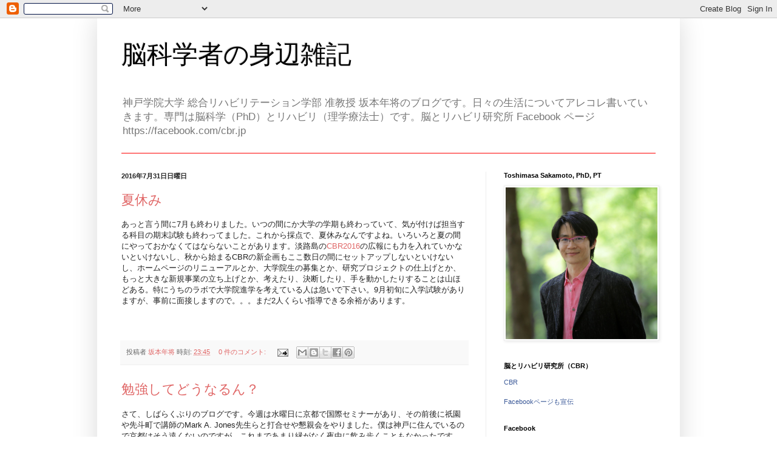

--- FILE ---
content_type: text/html; charset=UTF-8
request_url: http://www.toshiznet.com/2016/07/
body_size: 31826
content:
<!DOCTYPE html>
<html class='v2' dir='ltr' lang='ja'>
<head>
<link href='https://www.blogger.com/static/v1/widgets/335934321-css_bundle_v2.css' rel='stylesheet' type='text/css'/>
<meta content='width=1100' name='viewport'/>
<meta content='text/html; charset=UTF-8' http-equiv='Content-Type'/>
<meta content='blogger' name='generator'/>
<link href='http://www.toshiznet.com/favicon.ico' rel='icon' type='image/x-icon'/>
<link href='http://www.toshiznet.com/2016/07/' rel='canonical'/>
<link rel="alternate" type="application/atom+xml" title="脳科学者の身辺雑記 - Atom" href="http://www.toshiznet.com/feeds/posts/default" />
<link rel="alternate" type="application/rss+xml" title="脳科学者の身辺雑記 - RSS" href="http://www.toshiznet.com/feeds/posts/default?alt=rss" />
<link rel="service.post" type="application/atom+xml" title="脳科学者の身辺雑記 - Atom" href="https://www.blogger.com/feeds/8067734521366267469/posts/default" />
<!--Can't find substitution for tag [blog.ieCssRetrofitLinks]-->
<meta content='http://www.toshiznet.com/2016/07/' property='og:url'/>
<meta content='脳科学者の身辺雑記' property='og:title'/>
<meta content='神戸学院大学 総合リハビリテーション学部 准教授 坂本年将のブログです。日々の生活についてアレコレ書いていきます。専門は脳科学（PhD）とリハビリ（理学療法士）です。脳とリハビリ研究所 Facebook ページ https://facebook.com/cbr.jp' property='og:description'/>
<title>脳科学者の身辺雑記: 7月 2016</title>
<style id='page-skin-1' type='text/css'><!--
/*
-----------------------------------------------
Blogger Template Style
Name:     Simple
Designer: Blogger
URL:      www.blogger.com
----------------------------------------------- */
/* Content
----------------------------------------------- */
body {
font: normal normal 12px Arial, Tahoma, Helvetica, FreeSans, sans-serif;
color: #222222;
background: #ffffff none repeat scroll top left;
padding: 0 40px 40px 40px;
}
html body .region-inner {
min-width: 0;
max-width: 100%;
width: auto;
}
h2 {
font-size: 22px;
}
a:link {
text-decoration:none;
color: #e06666;
}
a:visited {
text-decoration:none;
color: #e06666;
}
a:hover {
text-decoration:underline;
color: #ff0000;
}
.body-fauxcolumn-outer .fauxcolumn-inner {
background: transparent none repeat scroll top left;
_background-image: none;
}
.body-fauxcolumn-outer .cap-top {
position: absolute;
z-index: 1;
height: 400px;
width: 100%;
}
.body-fauxcolumn-outer .cap-top .cap-left {
width: 100%;
background: transparent none repeat-x scroll top left;
_background-image: none;
}
.content-outer {
-moz-box-shadow: 0 0 40px rgba(0, 0, 0, .15);
-webkit-box-shadow: 0 0 5px rgba(0, 0, 0, .15);
-goog-ms-box-shadow: 0 0 10px #333333;
box-shadow: 0 0 40px rgba(0, 0, 0, .15);
margin-bottom: 1px;
}
.content-inner {
padding: 10px 10px;
}
.content-inner {
background-color: #ffffff;
}
/* Header
----------------------------------------------- */
.header-outer {
background: #ffffff none repeat-x scroll 0 -400px;
_background-image: none;
}
.Header h1 {
font: normal normal 42px Arial, Tahoma, Helvetica, FreeSans, sans-serif;
color: #000000;
text-shadow: -1px -1px 1px rgba(0, 0, 0, .2);
}
.Header h1 a {
color: #000000;
}
.Header .description {
font-size: 140%;
color: #777777;
}
.header-inner .Header .titlewrapper {
padding: 22px 30px;
}
.header-inner .Header .descriptionwrapper {
padding: 0 30px;
}
/* Tabs
----------------------------------------------- */
.tabs-inner .section:first-child {
border-top: 1px solid #ff0000;
}
.tabs-inner .section:first-child ul {
margin-top: -1px;
border-top: 1px solid #ff0000;
border-left: 0 solid #ff0000;
border-right: 0 solid #ff0000;
}
.tabs-inner .widget ul {
background: #f5f5f5 url(https://resources.blogblog.com/blogblog/data/1kt/simple/gradients_light.png) repeat-x scroll 0 -800px;
_background-image: none;
border-bottom: 1px solid #ff0000;
margin-top: 0;
margin-left: -30px;
margin-right: -30px;
}
.tabs-inner .widget li a {
display: inline-block;
padding: .6em 1em;
font: normal normal 14px Arial, Tahoma, Helvetica, FreeSans, sans-serif;
color: #999999;
border-left: 1px solid #ffffff;
border-right: 1px solid #ff0000;
}
.tabs-inner .widget li:first-child a {
border-left: none;
}
.tabs-inner .widget li.selected a, .tabs-inner .widget li a:hover {
color: #000000;
background-color: #eeeeee;
text-decoration: none;
}
/* Columns
----------------------------------------------- */
.main-outer {
border-top: 0 solid #eeeeee;
}
.fauxcolumn-left-outer .fauxcolumn-inner {
border-right: 1px solid #eeeeee;
}
.fauxcolumn-right-outer .fauxcolumn-inner {
border-left: 1px solid #eeeeee;
}
/* Headings
----------------------------------------------- */
div.widget > h2,
div.widget h2.title {
margin: 0 0 1em 0;
font: normal bold 11px Arial, Tahoma, Helvetica, FreeSans, sans-serif;
color: #000000;
}
/* Widgets
----------------------------------------------- */
.widget .zippy {
color: #999999;
text-shadow: 2px 2px 1px rgba(0, 0, 0, .1);
}
.widget .popular-posts ul {
list-style: none;
}
/* Posts
----------------------------------------------- */
h2.date-header {
font: normal bold 11px Arial, Tahoma, Helvetica, FreeSans, sans-serif;
}
.date-header span {
background-color: transparent;
color: #222222;
padding: inherit;
letter-spacing: inherit;
margin: inherit;
}
.main-inner {
padding-top: 30px;
padding-bottom: 30px;
}
.main-inner .column-center-inner {
padding: 0 15px;
}
.main-inner .column-center-inner .section {
margin: 0 15px;
}
.post {
margin: 0 0 25px 0;
}
h3.post-title, .comments h4 {
font: normal normal 22px Arial, Tahoma, Helvetica, FreeSans, sans-serif;
margin: .75em 0 0;
}
.post-body {
font-size: 110%;
line-height: 1.4;
position: relative;
}
.post-body img, .post-body .tr-caption-container, .Profile img, .Image img,
.BlogList .item-thumbnail img {
padding: 2px;
background: #ffffff;
border: 1px solid #eeeeee;
-moz-box-shadow: 1px 1px 5px rgba(0, 0, 0, .1);
-webkit-box-shadow: 1px 1px 5px rgba(0, 0, 0, .1);
box-shadow: 1px 1px 5px rgba(0, 0, 0, .1);
}
.post-body img, .post-body .tr-caption-container {
padding: 5px;
}
.post-body .tr-caption-container {
color: #222222;
}
.post-body .tr-caption-container img {
padding: 0;
background: transparent;
border: none;
-moz-box-shadow: 0 0 0 rgba(0, 0, 0, .1);
-webkit-box-shadow: 0 0 0 rgba(0, 0, 0, .1);
box-shadow: 0 0 0 rgba(0, 0, 0, .1);
}
.post-header {
margin: 0 0 1.5em;
line-height: 1.6;
font-size: 90%;
}
.post-footer {
margin: 20px -2px 0;
padding: 5px 10px;
color: #666666;
background-color: #f9f9f9;
border-bottom: 1px solid #eeeeee;
line-height: 1.6;
font-size: 90%;
}
#comments .comment-author {
padding-top: 1.5em;
border-top: 1px solid #eeeeee;
background-position: 0 1.5em;
}
#comments .comment-author:first-child {
padding-top: 0;
border-top: none;
}
.avatar-image-container {
margin: .2em 0 0;
}
#comments .avatar-image-container img {
border: 1px solid #eeeeee;
}
/* Comments
----------------------------------------------- */
.comments .comments-content .icon.blog-author {
background-repeat: no-repeat;
background-image: url([data-uri]);
}
.comments .comments-content .loadmore a {
border-top: 1px solid #999999;
border-bottom: 1px solid #999999;
}
.comments .comment-thread.inline-thread {
background-color: #f9f9f9;
}
.comments .continue {
border-top: 2px solid #999999;
}
/* Accents
---------------------------------------------- */
.section-columns td.columns-cell {
border-left: 1px solid #eeeeee;
}
.blog-pager {
background: transparent none no-repeat scroll top center;
}
.blog-pager-older-link, .home-link,
.blog-pager-newer-link {
background-color: #ffffff;
padding: 5px;
}
.footer-outer {
border-top: 0 dashed #bbbbbb;
}
/* Mobile
----------------------------------------------- */
body.mobile  {
background-size: auto;
}
.mobile .body-fauxcolumn-outer {
background: transparent none repeat scroll top left;
}
.mobile .body-fauxcolumn-outer .cap-top {
background-size: 100% auto;
}
.mobile .content-outer {
-webkit-box-shadow: 0 0 3px rgba(0, 0, 0, .15);
box-shadow: 0 0 3px rgba(0, 0, 0, .15);
}
.mobile .tabs-inner .widget ul {
margin-left: 0;
margin-right: 0;
}
.mobile .post {
margin: 0;
}
.mobile .main-inner .column-center-inner .section {
margin: 0;
}
.mobile .date-header span {
padding: 0.1em 10px;
margin: 0 -10px;
}
.mobile h3.post-title {
margin: 0;
}
.mobile .blog-pager {
background: transparent none no-repeat scroll top center;
}
.mobile .footer-outer {
border-top: none;
}
.mobile .main-inner, .mobile .footer-inner {
background-color: #ffffff;
}
.mobile-index-contents {
color: #222222;
}
.mobile-link-button {
background-color: #e06666;
}
.mobile-link-button a:link, .mobile-link-button a:visited {
color: #ffffff;
}
.mobile .tabs-inner .section:first-child {
border-top: none;
}
.mobile .tabs-inner .PageList .widget-content {
background-color: #eeeeee;
color: #000000;
border-top: 1px solid #ff0000;
border-bottom: 1px solid #ff0000;
}
.mobile .tabs-inner .PageList .widget-content .pagelist-arrow {
border-left: 1px solid #ff0000;
}

--></style>
<style id='template-skin-1' type='text/css'><!--
body {
min-width: 960px;
}
.content-outer, .content-fauxcolumn-outer, .region-inner {
min-width: 960px;
max-width: 960px;
_width: 960px;
}
.main-inner .columns {
padding-left: 0px;
padding-right: 310px;
}
.main-inner .fauxcolumn-center-outer {
left: 0px;
right: 310px;
/* IE6 does not respect left and right together */
_width: expression(this.parentNode.offsetWidth -
parseInt("0px") -
parseInt("310px") + 'px');
}
.main-inner .fauxcolumn-left-outer {
width: 0px;
}
.main-inner .fauxcolumn-right-outer {
width: 310px;
}
.main-inner .column-left-outer {
width: 0px;
right: 100%;
margin-left: -0px;
}
.main-inner .column-right-outer {
width: 310px;
margin-right: -310px;
}
#layout {
min-width: 0;
}
#layout .content-outer {
min-width: 0;
width: 800px;
}
#layout .region-inner {
min-width: 0;
width: auto;
}
body#layout div.add_widget {
padding: 8px;
}
body#layout div.add_widget a {
margin-left: 32px;
}
--></style>
<script type='text/javascript'>
        (function(i,s,o,g,r,a,m){i['GoogleAnalyticsObject']=r;i[r]=i[r]||function(){
        (i[r].q=i[r].q||[]).push(arguments)},i[r].l=1*new Date();a=s.createElement(o),
        m=s.getElementsByTagName(o)[0];a.async=1;a.src=g;m.parentNode.insertBefore(a,m)
        })(window,document,'script','https://www.google-analytics.com/analytics.js','ga');
        ga('create', 'UA-27923081-1', 'auto', 'blogger');
        ga('blogger.send', 'pageview');
      </script>
<link href='https://www.blogger.com/dyn-css/authorization.css?targetBlogID=8067734521366267469&amp;zx=5e59212f-4c71-4edb-9fd8-3f19fc167c71' media='none' onload='if(media!=&#39;all&#39;)media=&#39;all&#39;' rel='stylesheet'/><noscript><link href='https://www.blogger.com/dyn-css/authorization.css?targetBlogID=8067734521366267469&amp;zx=5e59212f-4c71-4edb-9fd8-3f19fc167c71' rel='stylesheet'/></noscript>
<meta name='google-adsense-platform-account' content='ca-host-pub-1556223355139109'/>
<meta name='google-adsense-platform-domain' content='blogspot.com'/>

</head>
<body class='loading variant-pale'>
<div class='navbar section' id='navbar' name='Navbar'><div class='widget Navbar' data-version='1' id='Navbar1'><script type="text/javascript">
    function setAttributeOnload(object, attribute, val) {
      if(window.addEventListener) {
        window.addEventListener('load',
          function(){ object[attribute] = val; }, false);
      } else {
        window.attachEvent('onload', function(){ object[attribute] = val; });
      }
    }
  </script>
<div id="navbar-iframe-container"></div>
<script type="text/javascript" src="https://apis.google.com/js/platform.js"></script>
<script type="text/javascript">
      gapi.load("gapi.iframes:gapi.iframes.style.bubble", function() {
        if (gapi.iframes && gapi.iframes.getContext) {
          gapi.iframes.getContext().openChild({
              url: 'https://www.blogger.com/navbar/8067734521366267469?origin\x3dhttp://www.toshiznet.com',
              where: document.getElementById("navbar-iframe-container"),
              id: "navbar-iframe"
          });
        }
      });
    </script><script type="text/javascript">
(function() {
var script = document.createElement('script');
script.type = 'text/javascript';
script.src = '//pagead2.googlesyndication.com/pagead/js/google_top_exp.js';
var head = document.getElementsByTagName('head')[0];
if (head) {
head.appendChild(script);
}})();
</script>
</div></div>
<div class='body-fauxcolumns'>
<div class='fauxcolumn-outer body-fauxcolumn-outer'>
<div class='cap-top'>
<div class='cap-left'></div>
<div class='cap-right'></div>
</div>
<div class='fauxborder-left'>
<div class='fauxborder-right'></div>
<div class='fauxcolumn-inner'>
</div>
</div>
<div class='cap-bottom'>
<div class='cap-left'></div>
<div class='cap-right'></div>
</div>
</div>
</div>
<div class='content'>
<div class='content-fauxcolumns'>
<div class='fauxcolumn-outer content-fauxcolumn-outer'>
<div class='cap-top'>
<div class='cap-left'></div>
<div class='cap-right'></div>
</div>
<div class='fauxborder-left'>
<div class='fauxborder-right'></div>
<div class='fauxcolumn-inner'>
</div>
</div>
<div class='cap-bottom'>
<div class='cap-left'></div>
<div class='cap-right'></div>
</div>
</div>
</div>
<div class='content-outer'>
<div class='content-cap-top cap-top'>
<div class='cap-left'></div>
<div class='cap-right'></div>
</div>
<div class='fauxborder-left content-fauxborder-left'>
<div class='fauxborder-right content-fauxborder-right'></div>
<div class='content-inner'>
<header>
<div class='header-outer'>
<div class='header-cap-top cap-top'>
<div class='cap-left'></div>
<div class='cap-right'></div>
</div>
<div class='fauxborder-left header-fauxborder-left'>
<div class='fauxborder-right header-fauxborder-right'></div>
<div class='region-inner header-inner'>
<div class='header section' id='header' name='ヘッダー'><div class='widget Header' data-version='1' id='Header1'>
<div id='header-inner'>
<div class='titlewrapper'>
<h1 class='title'>
<a href='http://www.toshiznet.com/'>
脳科学者の身辺雑記
</a>
</h1>
</div>
<div class='descriptionwrapper'>
<p class='description'><span>神戸学院大学 総合リハビリテーション学部 准教授 坂本年将のブログです&#12290;日々の生活についてアレコレ書いていきます&#12290;専門は脳科学&#65288;PhD&#65289;とリハビリ&#65288;理学療法士&#65289;です&#12290;脳とリハビリ研究所 Facebook ページ https://facebook.com/cbr.jp</span></p>
</div>
</div>
</div></div>
</div>
</div>
<div class='header-cap-bottom cap-bottom'>
<div class='cap-left'></div>
<div class='cap-right'></div>
</div>
</div>
</header>
<div class='tabs-outer'>
<div class='tabs-cap-top cap-top'>
<div class='cap-left'></div>
<div class='cap-right'></div>
</div>
<div class='fauxborder-left tabs-fauxborder-left'>
<div class='fauxborder-right tabs-fauxborder-right'></div>
<div class='region-inner tabs-inner'>
<div class='tabs no-items section' id='crosscol' name='Cross-Column'></div>
<div class='tabs no-items section' id='crosscol-overflow' name='Cross-Column 2'></div>
</div>
</div>
<div class='tabs-cap-bottom cap-bottom'>
<div class='cap-left'></div>
<div class='cap-right'></div>
</div>
</div>
<div class='main-outer'>
<div class='main-cap-top cap-top'>
<div class='cap-left'></div>
<div class='cap-right'></div>
</div>
<div class='fauxborder-left main-fauxborder-left'>
<div class='fauxborder-right main-fauxborder-right'></div>
<div class='region-inner main-inner'>
<div class='columns fauxcolumns'>
<div class='fauxcolumn-outer fauxcolumn-center-outer'>
<div class='cap-top'>
<div class='cap-left'></div>
<div class='cap-right'></div>
</div>
<div class='fauxborder-left'>
<div class='fauxborder-right'></div>
<div class='fauxcolumn-inner'>
</div>
</div>
<div class='cap-bottom'>
<div class='cap-left'></div>
<div class='cap-right'></div>
</div>
</div>
<div class='fauxcolumn-outer fauxcolumn-left-outer'>
<div class='cap-top'>
<div class='cap-left'></div>
<div class='cap-right'></div>
</div>
<div class='fauxborder-left'>
<div class='fauxborder-right'></div>
<div class='fauxcolumn-inner'>
</div>
</div>
<div class='cap-bottom'>
<div class='cap-left'></div>
<div class='cap-right'></div>
</div>
</div>
<div class='fauxcolumn-outer fauxcolumn-right-outer'>
<div class='cap-top'>
<div class='cap-left'></div>
<div class='cap-right'></div>
</div>
<div class='fauxborder-left'>
<div class='fauxborder-right'></div>
<div class='fauxcolumn-inner'>
</div>
</div>
<div class='cap-bottom'>
<div class='cap-left'></div>
<div class='cap-right'></div>
</div>
</div>
<!-- corrects IE6 width calculation -->
<div class='columns-inner'>
<div class='column-center-outer'>
<div class='column-center-inner'>
<div class='main section' id='main' name='メイン'><div class='widget Blog' data-version='1' id='Blog1'>
<div class='blog-posts hfeed'>

          <div class="date-outer">
        
<h2 class='date-header'><span>2016年7月31日日曜日</span></h2>

          <div class="date-posts">
        
<div class='post-outer'>
<div class='post hentry uncustomized-post-template' itemprop='blogPost' itemscope='itemscope' itemtype='http://schema.org/BlogPosting'>
<meta content='8067734521366267469' itemprop='blogId'/>
<meta content='770653637150463986' itemprop='postId'/>
<a name='770653637150463986'></a>
<h3 class='post-title entry-title' itemprop='name'>
<a href='http://www.toshiznet.com/2016/07/blog-post_49.html'>夏休み</a>
</h3>
<div class='post-header'>
<div class='post-header-line-1'></div>
</div>
<div class='post-body entry-content' id='post-body-770653637150463986' itemprop='description articleBody'>
あっと言う間に7月も終わりました&#12290;いつの間にか大学の学期も終わっていて&#12289;気が付けば担当する科目の期末試験も終わってました&#12290;これから採点で&#12289;夏休みなんですよね&#12290;いろいろと夏の間にやっておかなくてはならないことがあります&#12290;淡路島の<a href="http://stellar-mind.com/cbr2016">CBR2016</a>の広報にも力を入れていかないといけないし&#12289;秋から始まるCBRの新企画もここ数日の間にセットアップしないといけないし&#12289;ホームページのリニューアルとか&#12289;大学院生の募集とか&#12289;研究プロジェクトの仕上げとか&#12289;もっと大きな新規事業の立ち上げとか&#12289;考えたり&#12289;決断したり&#12289;手を動かしたりすることは山ほどある&#12290;特にうちのラボで大学院進学を考えている人は急いで下さい&#12290;9月初旬に入学試験がありますが&#12289;事前に面接しますので&#12290;&#12290;&#12290;まだ2人くらい指導できる余裕があります&#12290;<br />
<div id="fb-root">
</div>
<script>(function(d, s, id) {
  var js, fjs = d.getElementsByTagName(s)[0];
  if (d.getElementById(id)) return;
  js = d.createElement(s); js.id = id;
  js.src = "//connect.facebook.net/ja_JP/sdk.js#xfbml=1&version=v2.7";
  fjs.parentNode.insertBefore(js, fjs);
}(document, 'script', 'facebook-jssdk'));</script>

<br />
<div class="fb-share-button" data-href="http://www.toshiznet.com/2016/07/blog-post_49.html" data-layout="button_count" data-mobile-iframe="true" data-size="small">
<a class="fb-xfbml-parse-ignore" href="https://www.facebook.com/sharer/sharer.php?u=http%3A%2F%2Fwww.toshiznet.com%2F2016%2F07%2Fblog-post_49.html&amp;src=sdkpreparse" target="_blank">シェア</a></div>
<div style='clear: both;'></div>
</div>
<div class='post-footer'>
<div class='post-footer-line post-footer-line-1'>
<span class='post-author vcard'>
投稿者
<span class='fn' itemprop='author' itemscope='itemscope' itemtype='http://schema.org/Person'>
<meta content='https://www.blogger.com/profile/01800366595269123358' itemprop='url'/>
<a class='g-profile' href='https://www.blogger.com/profile/01800366595269123358' rel='author' title='author profile'>
<span itemprop='name'>坂本年将</span>
</a>
</span>
</span>
<span class='post-timestamp'>
時刻:
<meta content='http://www.toshiznet.com/2016/07/blog-post_49.html' itemprop='url'/>
<a class='timestamp-link' href='http://www.toshiznet.com/2016/07/blog-post_49.html' rel='bookmark' title='permanent link'><abbr class='published' itemprop='datePublished' title='2016-07-31T23:45:00+09:00'>23:45</abbr></a>
</span>
<span class='post-comment-link'>
<a class='comment-link' href='http://www.toshiznet.com/2016/07/blog-post_49.html#comment-form' onclick=''>
0 件のコメント:
  </a>
</span>
<span class='post-icons'>
<span class='item-action'>
<a href='https://www.blogger.com/email-post/8067734521366267469/770653637150463986' title='メール投稿'>
<img alt='' class='icon-action' height='13' src='https://resources.blogblog.com/img/icon18_email.gif' width='18'/>
</a>
</span>
<span class='item-control blog-admin pid-818807508'>
<a href='https://www.blogger.com/post-edit.g?blogID=8067734521366267469&postID=770653637150463986&from=pencil' title='投稿を編集'>
<img alt='' class='icon-action' height='18' src='https://resources.blogblog.com/img/icon18_edit_allbkg.gif' width='18'/>
</a>
</span>
</span>
<div class='post-share-buttons goog-inline-block'>
<a class='goog-inline-block share-button sb-email' href='https://www.blogger.com/share-post.g?blogID=8067734521366267469&postID=770653637150463986&target=email' target='_blank' title='メールで送信'><span class='share-button-link-text'>メールで送信</span></a><a class='goog-inline-block share-button sb-blog' href='https://www.blogger.com/share-post.g?blogID=8067734521366267469&postID=770653637150463986&target=blog' onclick='window.open(this.href, "_blank", "height=270,width=475"); return false;' target='_blank' title='BlogThis!'><span class='share-button-link-text'>BlogThis!</span></a><a class='goog-inline-block share-button sb-twitter' href='https://www.blogger.com/share-post.g?blogID=8067734521366267469&postID=770653637150463986&target=twitter' target='_blank' title='X で共有'><span class='share-button-link-text'>X で共有</span></a><a class='goog-inline-block share-button sb-facebook' href='https://www.blogger.com/share-post.g?blogID=8067734521366267469&postID=770653637150463986&target=facebook' onclick='window.open(this.href, "_blank", "height=430,width=640"); return false;' target='_blank' title='Facebook で共有する'><span class='share-button-link-text'>Facebook で共有する</span></a><a class='goog-inline-block share-button sb-pinterest' href='https://www.blogger.com/share-post.g?blogID=8067734521366267469&postID=770653637150463986&target=pinterest' target='_blank' title='Pinterest に共有'><span class='share-button-link-text'>Pinterest に共有</span></a>
</div>
</div>
<div class='post-footer-line post-footer-line-2'>
<span class='post-labels'>
</span>
</div>
<div class='post-footer-line post-footer-line-3'>
<span class='post-location'>
</span>
</div>
</div>
</div>
</div>
<div class='post-outer'>
<div class='post hentry uncustomized-post-template' itemprop='blogPost' itemscope='itemscope' itemtype='http://schema.org/BlogPosting'>
<meta content='8067734521366267469' itemprop='blogId'/>
<meta content='7827612759979189179' itemprop='postId'/>
<a name='7827612759979189179'></a>
<h3 class='post-title entry-title' itemprop='name'>
<a href='http://www.toshiznet.com/2016/07/blog-post_31.html'>勉強してどうなるん&#65311;</a>
</h3>
<div class='post-header'>
<div class='post-header-line-1'></div>
</div>
<div class='post-body entry-content' id='post-body-7827612759979189179' itemprop='description articleBody'>
さて&#12289;しばらくぶりのブログです&#12290;今週は水曜日に京都で国際セミナーがあり&#12289;その前後に祇園や先斗町で講師のMark A. Jones先生らと打合せや懇親会をやりました&#12290;僕は神戸に住んでいるので京都はそう遠くないのですが&#12289;これまであまり縁がなく夜中に飲み歩くこともなかったです&#12290;でも&#12289;今回は京都の良さに少し触れることができました&#12290;やはり神戸とは雰囲気違いますね&#12290;確か京都はボストンと姉妹都市だったような&#12290;ボストンにいた頃&#12289;京都市の市長さんが日本人の集まりにやって来て&#12289;大声張り上げて日本語で挨拶してたのを思い出した...笑&#12290;セミナーの方は盛況で&#12289;内容からすれば2日ほどでやった方が良かったですね&#12290;学生が学校で一般的に学ぶ患者の診方よりも遥かに踏み込んだ内容だったし&#12289;日本人講師が得意とする上っ面の受け売りや&#12289;痛みに関わる安易な脳科学の引用もなく&#12289;知識をきちんと組み立てて実践する内容でした&#12290;2日間となると&#12289;それはそれで更なる日程調整も必要になるし&#12289;参加費もその分上乗せになるので受講者にとっては&#65288;そして主催者にとっても&#65289;大変だろうけど&#12289;しっかり学ぶという意味ではそっちの方が良いと思う&#12290;&#12290;&#12290;今回ちょっと思ったことだけど&#12289;日本のセラピストの場合&#12289;知識や技術の習得が収入アップに直接繋がるわけではなく&#12289;なかなか自己研鑽にかけるお金や時間&#12289;エネルギーを&#12300;投資&#12301;として見ることが難しいんだよね&#12290;&#12300;勉強してどうなるん&#65311;&#12301;ってことですよ&#12290;多くの人たちは遅かれ早かれ&#65288;早い人は学生初期に&#65289;この境地に達し成長することを止めてしまうわけだが&#12289;こういう点からも理学療法士が開業して個人の力量で勝負できる&#65288;ステータスが決まる&#65289;ような環境を作っていかないといけないんだよね&#12290;<br />
<div id="fb-root">
</div>
<script>(function(d, s, id) {
  var js, fjs = d.getElementsByTagName(s)[0];
  if (d.getElementById(id)) return;
  js = d.createElement(s); js.id = id;
  js.src = "//connect.facebook.net/ja_JP/sdk.js#xfbml=1&version=v2.7";
  fjs.parentNode.insertBefore(js, fjs);
}(document, 'script', 'facebook-jssdk'));</script>

<br />
<div class="fb-share-button" data-href="http://www.toshiznet.com/2016/07/blog-post_31.html" data-layout="button_count" data-mobile-iframe="true" data-size="small">
<a class="fb-xfbml-parse-ignore" href="https://www.facebook.com/sharer/sharer.php?u=http%3A%2F%2Fwww.toshiznet.com%2F2016%2F07%2Fblog-post_31.html&amp;src=sdkpreparse" target="_blank">シェア</a></div>
<div style='clear: both;'></div>
</div>
<div class='post-footer'>
<div class='post-footer-line post-footer-line-1'>
<span class='post-author vcard'>
投稿者
<span class='fn' itemprop='author' itemscope='itemscope' itemtype='http://schema.org/Person'>
<meta content='https://www.blogger.com/profile/01800366595269123358' itemprop='url'/>
<a class='g-profile' href='https://www.blogger.com/profile/01800366595269123358' rel='author' title='author profile'>
<span itemprop='name'>坂本年将</span>
</a>
</span>
</span>
<span class='post-timestamp'>
時刻:
<meta content='http://www.toshiznet.com/2016/07/blog-post_31.html' itemprop='url'/>
<a class='timestamp-link' href='http://www.toshiznet.com/2016/07/blog-post_31.html' rel='bookmark' title='permanent link'><abbr class='published' itemprop='datePublished' title='2016-07-31T00:53:00+09:00'>0:53</abbr></a>
</span>
<span class='post-comment-link'>
<a class='comment-link' href='http://www.toshiznet.com/2016/07/blog-post_31.html#comment-form' onclick=''>
0 件のコメント:
  </a>
</span>
<span class='post-icons'>
<span class='item-action'>
<a href='https://www.blogger.com/email-post/8067734521366267469/7827612759979189179' title='メール投稿'>
<img alt='' class='icon-action' height='13' src='https://resources.blogblog.com/img/icon18_email.gif' width='18'/>
</a>
</span>
<span class='item-control blog-admin pid-818807508'>
<a href='https://www.blogger.com/post-edit.g?blogID=8067734521366267469&postID=7827612759979189179&from=pencil' title='投稿を編集'>
<img alt='' class='icon-action' height='18' src='https://resources.blogblog.com/img/icon18_edit_allbkg.gif' width='18'/>
</a>
</span>
</span>
<div class='post-share-buttons goog-inline-block'>
<a class='goog-inline-block share-button sb-email' href='https://www.blogger.com/share-post.g?blogID=8067734521366267469&postID=7827612759979189179&target=email' target='_blank' title='メールで送信'><span class='share-button-link-text'>メールで送信</span></a><a class='goog-inline-block share-button sb-blog' href='https://www.blogger.com/share-post.g?blogID=8067734521366267469&postID=7827612759979189179&target=blog' onclick='window.open(this.href, "_blank", "height=270,width=475"); return false;' target='_blank' title='BlogThis!'><span class='share-button-link-text'>BlogThis!</span></a><a class='goog-inline-block share-button sb-twitter' href='https://www.blogger.com/share-post.g?blogID=8067734521366267469&postID=7827612759979189179&target=twitter' target='_blank' title='X で共有'><span class='share-button-link-text'>X で共有</span></a><a class='goog-inline-block share-button sb-facebook' href='https://www.blogger.com/share-post.g?blogID=8067734521366267469&postID=7827612759979189179&target=facebook' onclick='window.open(this.href, "_blank", "height=430,width=640"); return false;' target='_blank' title='Facebook で共有する'><span class='share-button-link-text'>Facebook で共有する</span></a><a class='goog-inline-block share-button sb-pinterest' href='https://www.blogger.com/share-post.g?blogID=8067734521366267469&postID=7827612759979189179&target=pinterest' target='_blank' title='Pinterest に共有'><span class='share-button-link-text'>Pinterest に共有</span></a>
</div>
</div>
<div class='post-footer-line post-footer-line-2'>
<span class='post-labels'>
</span>
</div>
<div class='post-footer-line post-footer-line-3'>
<span class='post-location'>
</span>
</div>
</div>
</div>
</div>

          </div></div>
        

          <div class="date-outer">
        
<h2 class='date-header'><span>2016年7月25日月曜日</span></h2>

          <div class="date-posts">
        
<div class='post-outer'>
<div class='post hentry uncustomized-post-template' itemprop='blogPost' itemscope='itemscope' itemtype='http://schema.org/BlogPosting'>
<meta content='8067734521366267469' itemprop='blogId'/>
<meta content='4745621993076604005' itemprop='postId'/>
<a name='4745621993076604005'></a>
<h3 class='post-title entry-title' itemprop='name'>
<a href='http://www.toshiznet.com/2016/07/20.html'>真夏日でも20&#8451;と...</a>
</h3>
<div class='post-header'>
<div class='post-header-line-1'></div>
</div>
<div class='post-body entry-content' id='post-body-4745621993076604005' itemprop='description articleBody'>
今日は山に遊びに出かけたのですが&#12289;山頂はやはり涼しかったです&#12290;海抜約1km&#12290;幾つか立ち寄った場所の中に&#12300;六甲山ホテル&#12301;という大阪&#12539;神戸を一望できる昭和初期に建てられた古風なホテルがありました&#12290;案内によるとヨーロピアンリゾートをモチーフに設計されたとか&#12290;戦争が激化した昭和19年頃から10年近く閉館していた時期があったようですが&#12289;見方を変えると開戦後もしばらくは山手のリゾート地で遊んでいた人たちもいたわけで&#12289;戦争というのは案外悲壮な雰囲気の中で始まるものでもないのかもしれないと思いました&#12290;冴えない喩えではあるけれど&#12289;生活習慣病がじわじわと進行するように&#12289;大丈夫大丈夫といつもの生活を繰り返している間に傷口はどんどん広がっていたのかもしれませんね&#12290;&#12290;&#12290;さて&#12289;話は変わるのですが&#12289;&#12300;六甲枝垂れ&#12301;という展望台にも行ってきました&#12290;三分一博志&#65288;さんぶいち ひろし&#65289;という建築家が設計した作品で&#12289;展望台の中は今日みたいな真夏日でもエアコンなしに20&#8451;と&#12289;とても涼しいんですよね&#12290;冬に作った氷を氷室に詰め込み&#12289;その冷気を自然の風に乗せて室内に流します&#12290;木とパイプと石で作った素朴な建物ですが&#12289;無駄が削ぎ落とされていてカッコいいんですよ&#12290;何事も素人はとかくやりたいことを個別に全て盛り込もうとして不格好なものを作ってしまうように思うのですが&#12289;建築はそこのところでプロとアマ&#12289;一流と二流の違いが如実に現れる気がします&#12290;今年のCBR学会は2日目の昼に建築家を招いてランチョンセミナーやるんですが&#12289;講師の先生にはその辺りのことも含めて建築という芸術について語って頂く予定です&#12290;参加をご検討中の方はどうぞ楽しみにしていて下さい&#12290;CBR2016&#12290;9月17日&#12539;18日の2日間&#12290;開催地は&#12289;夢のリゾートアイランド&#12289;淡路島&#12290;もうすぐ参加受付開始します&#12290;<br />
<div id="fb-root">
</div>
<script>(function(d, s, id) {
  var js, fjs = d.getElementsByTagName(s)[0];
  if (d.getElementById(id)) return;
  js = d.createElement(s); js.id = id;
  js.src = "//connect.facebook.net/ja_JP/sdk.js#xfbml=1&version=v2.7";
  fjs.parentNode.insertBefore(js, fjs);
}(document, 'script', 'facebook-jssdk'));</script>

<br />
<div class="fb-share-button" data-href="http://www.toshiznet.com/2016/07/20.html" data-layout="button_count" data-mobile-iframe="true" data-size="small">
<a class="fb-xfbml-parse-ignore" href="https://www.facebook.com/sharer/sharer.php?u=http%3A%2F%2Fwww.toshiznet.com%2F2016%2F07%2F20.html&amp;src=sdkpreparse" target="_blank">シェア</a></div>
<div style='clear: both;'></div>
</div>
<div class='post-footer'>
<div class='post-footer-line post-footer-line-1'>
<span class='post-author vcard'>
投稿者
<span class='fn' itemprop='author' itemscope='itemscope' itemtype='http://schema.org/Person'>
<meta content='https://www.blogger.com/profile/01800366595269123358' itemprop='url'/>
<a class='g-profile' href='https://www.blogger.com/profile/01800366595269123358' rel='author' title='author profile'>
<span itemprop='name'>坂本年将</span>
</a>
</span>
</span>
<span class='post-timestamp'>
時刻:
<meta content='http://www.toshiznet.com/2016/07/20.html' itemprop='url'/>
<a class='timestamp-link' href='http://www.toshiznet.com/2016/07/20.html' rel='bookmark' title='permanent link'><abbr class='published' itemprop='datePublished' title='2016-07-25T01:15:00+09:00'>1:15</abbr></a>
</span>
<span class='post-comment-link'>
<a class='comment-link' href='http://www.toshiznet.com/2016/07/20.html#comment-form' onclick=''>
0 件のコメント:
  </a>
</span>
<span class='post-icons'>
<span class='item-action'>
<a href='https://www.blogger.com/email-post/8067734521366267469/4745621993076604005' title='メール投稿'>
<img alt='' class='icon-action' height='13' src='https://resources.blogblog.com/img/icon18_email.gif' width='18'/>
</a>
</span>
<span class='item-control blog-admin pid-818807508'>
<a href='https://www.blogger.com/post-edit.g?blogID=8067734521366267469&postID=4745621993076604005&from=pencil' title='投稿を編集'>
<img alt='' class='icon-action' height='18' src='https://resources.blogblog.com/img/icon18_edit_allbkg.gif' width='18'/>
</a>
</span>
</span>
<div class='post-share-buttons goog-inline-block'>
<a class='goog-inline-block share-button sb-email' href='https://www.blogger.com/share-post.g?blogID=8067734521366267469&postID=4745621993076604005&target=email' target='_blank' title='メールで送信'><span class='share-button-link-text'>メールで送信</span></a><a class='goog-inline-block share-button sb-blog' href='https://www.blogger.com/share-post.g?blogID=8067734521366267469&postID=4745621993076604005&target=blog' onclick='window.open(this.href, "_blank", "height=270,width=475"); return false;' target='_blank' title='BlogThis!'><span class='share-button-link-text'>BlogThis!</span></a><a class='goog-inline-block share-button sb-twitter' href='https://www.blogger.com/share-post.g?blogID=8067734521366267469&postID=4745621993076604005&target=twitter' target='_blank' title='X で共有'><span class='share-button-link-text'>X で共有</span></a><a class='goog-inline-block share-button sb-facebook' href='https://www.blogger.com/share-post.g?blogID=8067734521366267469&postID=4745621993076604005&target=facebook' onclick='window.open(this.href, "_blank", "height=430,width=640"); return false;' target='_blank' title='Facebook で共有する'><span class='share-button-link-text'>Facebook で共有する</span></a><a class='goog-inline-block share-button sb-pinterest' href='https://www.blogger.com/share-post.g?blogID=8067734521366267469&postID=4745621993076604005&target=pinterest' target='_blank' title='Pinterest に共有'><span class='share-button-link-text'>Pinterest に共有</span></a>
</div>
</div>
<div class='post-footer-line post-footer-line-2'>
<span class='post-labels'>
</span>
</div>
<div class='post-footer-line post-footer-line-3'>
<span class='post-location'>
</span>
</div>
</div>
</div>
</div>

          </div></div>
        

          <div class="date-outer">
        
<h2 class='date-header'><span>2016年7月22日金曜日</span></h2>

          <div class="date-posts">
        
<div class='post-outer'>
<div class='post hentry uncustomized-post-template' itemprop='blogPost' itemscope='itemscope' itemtype='http://schema.org/BlogPosting'>
<meta content='8067734521366267469' itemprop='blogId'/>
<meta content='1887401952765530313' itemprop='postId'/>
<a name='1887401952765530313'></a>
<h3 class='post-title entry-title' itemprop='name'>
<a href='http://www.toshiznet.com/2016/07/blog-post_22.html'>実践的な学び</a>
</h3>
<div class='post-header'>
<div class='post-header-line-1'></div>
</div>
<div class='post-body entry-content' id='post-body-1887401952765530313' itemprop='description articleBody'>
大学では前期の授業が終わろうとしてます&#12290;来週から期末試験です&#12290;そして今日は一足お先に2年生の&#12300;生理学実習&#12301;という科目のまとめ試験がありました&#12290;6人の教員が屋台方式で分担する大掛かりな科目です&#12290;&#12300;屋台&#12301;というのは各教員が同じ時間帯にそれぞれ別に同時進行で授業する授業形態で&#12289;もう一つのスタイル&#12300;オムニバス&#12301;は各教員がたとえば15回の授業のうちの何回かをそれぞれが担当するものです&#12290;だから屋台はオムニバスより人手がかかる高燃費なやり方なんですね&#12290;僕は今年から担当で&#12289;いきなり科目責任者を任されたのですが&#12289;周りの助けもあって恙&#65288;つつが&#65289;無く終えることができました&#12290;合計30回の授業を行いましたが&#12289;終わってみれば&#12289;と言うかやってる間も楽勝でしたね^^v&#12290;講義だと&#12289;たとえ15回でもその科目に関して相当な知識を持っていないと実のある授業をやり通すことは出来ませんが&#12289;実習の場合は基本的に一つコンテンツを作ってしまえば&#12289;その繰り返しなので授業の時間数の割には楽なんですよ&#12290;おまけに授業中も学生が手を動かしてやってくれるわけだから教師が自分の知識を動員して話する時間は圧倒的に短くなるのです&#12290;うちの大学ではないですが&#12289;カリキュラムに実習がたくさん組み込まれていることを&#12300;実践的な学び&#12301;と称してそれを売りにしている学校が少なからずあるけど&#12289;あれって教員が理論的に教えられないから実習が多いだけなのかもしれない&#65288;笑&#65289;&#12290;僕にとっては初めての実習担当でしたが&#12289;こんなに楽ならもっと早く実習科目を担当しとけば良かった&#12290;&#12290;&#12290;各教員の授業負担をカウントする時に&#12289;講義も実習も一コマの担当は同じ一コマなんだよね^&#65290;<br />
<div id="fb-root">
</div>
<script>(function(d, s, id) {
  var js, fjs = d.getElementsByTagName(s)[0];
  if (d.getElementById(id)) return;
  js = d.createElement(s); js.id = id;
  js.src = "//connect.facebook.net/ja_JP/sdk.js#xfbml=1&version=v2.7";
  fjs.parentNode.insertBefore(js, fjs);
}(document, 'script', 'facebook-jssdk'));</script>

<br />
<div class="fb-share-button" data-href="http://www.toshiznet.com/2016/07/blog-post_22.html" data-layout="button_count" data-mobile-iframe="true" data-size="small">
<a class="fb-xfbml-parse-ignore" href="https://www.facebook.com/sharer/sharer.php?u=http%3A%2F%2Fwww.toshiznet.com%2F2016%2F07%2Fblog-post_22.html&amp;src=sdkpreparse" target="_blank">シェア</a></div>
<div style='clear: both;'></div>
</div>
<div class='post-footer'>
<div class='post-footer-line post-footer-line-1'>
<span class='post-author vcard'>
投稿者
<span class='fn' itemprop='author' itemscope='itemscope' itemtype='http://schema.org/Person'>
<meta content='https://www.blogger.com/profile/01800366595269123358' itemprop='url'/>
<a class='g-profile' href='https://www.blogger.com/profile/01800366595269123358' rel='author' title='author profile'>
<span itemprop='name'>坂本年将</span>
</a>
</span>
</span>
<span class='post-timestamp'>
時刻:
<meta content='http://www.toshiznet.com/2016/07/blog-post_22.html' itemprop='url'/>
<a class='timestamp-link' href='http://www.toshiznet.com/2016/07/blog-post_22.html' rel='bookmark' title='permanent link'><abbr class='published' itemprop='datePublished' title='2016-07-22T23:28:00+09:00'>23:28</abbr></a>
</span>
<span class='post-comment-link'>
<a class='comment-link' href='http://www.toshiznet.com/2016/07/blog-post_22.html#comment-form' onclick=''>
0 件のコメント:
  </a>
</span>
<span class='post-icons'>
<span class='item-action'>
<a href='https://www.blogger.com/email-post/8067734521366267469/1887401952765530313' title='メール投稿'>
<img alt='' class='icon-action' height='13' src='https://resources.blogblog.com/img/icon18_email.gif' width='18'/>
</a>
</span>
<span class='item-control blog-admin pid-818807508'>
<a href='https://www.blogger.com/post-edit.g?blogID=8067734521366267469&postID=1887401952765530313&from=pencil' title='投稿を編集'>
<img alt='' class='icon-action' height='18' src='https://resources.blogblog.com/img/icon18_edit_allbkg.gif' width='18'/>
</a>
</span>
</span>
<div class='post-share-buttons goog-inline-block'>
<a class='goog-inline-block share-button sb-email' href='https://www.blogger.com/share-post.g?blogID=8067734521366267469&postID=1887401952765530313&target=email' target='_blank' title='メールで送信'><span class='share-button-link-text'>メールで送信</span></a><a class='goog-inline-block share-button sb-blog' href='https://www.blogger.com/share-post.g?blogID=8067734521366267469&postID=1887401952765530313&target=blog' onclick='window.open(this.href, "_blank", "height=270,width=475"); return false;' target='_blank' title='BlogThis!'><span class='share-button-link-text'>BlogThis!</span></a><a class='goog-inline-block share-button sb-twitter' href='https://www.blogger.com/share-post.g?blogID=8067734521366267469&postID=1887401952765530313&target=twitter' target='_blank' title='X で共有'><span class='share-button-link-text'>X で共有</span></a><a class='goog-inline-block share-button sb-facebook' href='https://www.blogger.com/share-post.g?blogID=8067734521366267469&postID=1887401952765530313&target=facebook' onclick='window.open(this.href, "_blank", "height=430,width=640"); return false;' target='_blank' title='Facebook で共有する'><span class='share-button-link-text'>Facebook で共有する</span></a><a class='goog-inline-block share-button sb-pinterest' href='https://www.blogger.com/share-post.g?blogID=8067734521366267469&postID=1887401952765530313&target=pinterest' target='_blank' title='Pinterest に共有'><span class='share-button-link-text'>Pinterest に共有</span></a>
</div>
</div>
<div class='post-footer-line post-footer-line-2'>
<span class='post-labels'>
</span>
</div>
<div class='post-footer-line post-footer-line-3'>
<span class='post-location'>
</span>
</div>
</div>
</div>
</div>

          </div></div>
        

          <div class="date-outer">
        
<h2 class='date-header'><span>2016年7月20日水曜日</span></h2>

          <div class="date-posts">
        
<div class='post-outer'>
<div class='post hentry uncustomized-post-template' itemprop='blogPost' itemscope='itemscope' itemtype='http://schema.org/BlogPosting'>
<meta content='8067734521366267469' itemprop='blogId'/>
<meta content='3358401029580589883' itemprop='postId'/>
<a name='3358401029580589883'></a>
<h3 class='post-title entry-title' itemprop='name'>
<a href='http://www.toshiznet.com/2016/07/blog-post_20.html'>一理あると思う</a>
</h3>
<div class='post-header'>
<div class='post-header-line-1'></div>
</div>
<div class='post-body entry-content' id='post-body-3358401029580589883' itemprop='description articleBody'>
<a href="http://www.toshiznet.com/2016/07/blog-post_18.html">前回のブログ</a>で医療&#12539;福祉系の資格が一人で複数取れるように厚労省が制度設計に着手したことを書きました&#12290;つまり&#12289;看護師さん&#12289;介護士さん&#12289;保育士さんらが理学療法士&#65288;PT&#65289;免許を取りやすくなるようにするということです&#12290;あ&#12289;もちろん&#12289;PTがほかの資格を取ることも簡単になるということですけどね&#12290;でも&#12289;個人的にはPT免許が狙われているように思うんですよ&#12290;セカンドライセンスとして&#12290;&#12290;&#12290;特に介護系の施設だと&#12289;介護士や看護師が&#12300;掛け持ち&#12301;で理学療法も出来ると効率が良いのにという場面が少なからずあるんじゃないかと想像します&#12290;理学療法が端から見ていてスゴく難しそうなことをやっているのであればそんな発想も起きないのでしょうが&#12289;そういう風には見えないのかもしれないですね&#12290;実際&#12289;解剖学はさておき&#12289;生理学に基づいてやっているかどうかは危ういとこだし&#12289;マッサージやお散歩の付き添いぐらいなら誰でもできるよと思われているかもしれない&#12290;資格の規制緩和なんかしたら&#12300;PTのレベルが下がる&#12301;と前回のブログでは書いたんだけど&#12289;実のところを言うと&#12289;何をもってレベルが高いというのか&#12289;視点の異なる他分野の人も交えて一度吟味した方が良いんじゃないかな&#12290;病院のリハビリ室でこだわりのある理学療法をやっても患者が退院したら適当にやった理学療法を受けた人たちと大差なかったなんてこともあるかもしれない&#12290;誰かそういう調査研究やってくれないかな&#12290;ま&#12289;そんなことは既に沢山やられていて結果は出てるんだろうと思うけど&#12290;&#12290;&#12290;PTって結局現場でやり方を覚えていくタイプの仕事なんだよね&#12290;養成教育に3年も4年もかけてやってるというのは&#12289;教育が非効率だからこそ成り立っているわけでさ&#12290;以前に6年制を目指そうとしている業界のエラい教授先生がおられましたが&#12289;6年も何やるねん&#65311; そういうこと考えると&#12289;資格を取りやすくするというのも&#12289;それはそれで一理あるんじゃないかと思うんですよね&#12290;<br />
<div id="fb-root">
</div>
<script>(function(d, s, id) {
  var js, fjs = d.getElementsByTagName(s)[0];
  if (d.getElementById(id)) return;
  js = d.createElement(s); js.id = id;
  js.src = "//connect.facebook.net/ja_JP/sdk.js#xfbml=1&version=v2.7";
  fjs.parentNode.insertBefore(js, fjs);
}(document, 'script', 'facebook-jssdk'));</script>

<br />
<div class="fb-share-button" data-href="http://www.toshiznet.com/2016/07/blog-post_20.html" data-layout="button_count" data-mobile-iframe="true" data-size="small">
<a class="fb-xfbml-parse-ignore" href="https://www.facebook.com/sharer/sharer.php?u=http%3A%2F%2Fwww.toshiznet.com%2F2016%2F07%2Fblog-post_20.html&amp;src=sdkpreparse" target="_blank">シェア</a></div>
<div style='clear: both;'></div>
</div>
<div class='post-footer'>
<div class='post-footer-line post-footer-line-1'>
<span class='post-author vcard'>
投稿者
<span class='fn' itemprop='author' itemscope='itemscope' itemtype='http://schema.org/Person'>
<meta content='https://www.blogger.com/profile/01800366595269123358' itemprop='url'/>
<a class='g-profile' href='https://www.blogger.com/profile/01800366595269123358' rel='author' title='author profile'>
<span itemprop='name'>坂本年将</span>
</a>
</span>
</span>
<span class='post-timestamp'>
時刻:
<meta content='http://www.toshiznet.com/2016/07/blog-post_20.html' itemprop='url'/>
<a class='timestamp-link' href='http://www.toshiznet.com/2016/07/blog-post_20.html' rel='bookmark' title='permanent link'><abbr class='published' itemprop='datePublished' title='2016-07-20T00:55:00+09:00'>0:55</abbr></a>
</span>
<span class='post-comment-link'>
<a class='comment-link' href='http://www.toshiznet.com/2016/07/blog-post_20.html#comment-form' onclick=''>
0 件のコメント:
  </a>
</span>
<span class='post-icons'>
<span class='item-action'>
<a href='https://www.blogger.com/email-post/8067734521366267469/3358401029580589883' title='メール投稿'>
<img alt='' class='icon-action' height='13' src='https://resources.blogblog.com/img/icon18_email.gif' width='18'/>
</a>
</span>
<span class='item-control blog-admin pid-818807508'>
<a href='https://www.blogger.com/post-edit.g?blogID=8067734521366267469&postID=3358401029580589883&from=pencil' title='投稿を編集'>
<img alt='' class='icon-action' height='18' src='https://resources.blogblog.com/img/icon18_edit_allbkg.gif' width='18'/>
</a>
</span>
</span>
<div class='post-share-buttons goog-inline-block'>
<a class='goog-inline-block share-button sb-email' href='https://www.blogger.com/share-post.g?blogID=8067734521366267469&postID=3358401029580589883&target=email' target='_blank' title='メールで送信'><span class='share-button-link-text'>メールで送信</span></a><a class='goog-inline-block share-button sb-blog' href='https://www.blogger.com/share-post.g?blogID=8067734521366267469&postID=3358401029580589883&target=blog' onclick='window.open(this.href, "_blank", "height=270,width=475"); return false;' target='_blank' title='BlogThis!'><span class='share-button-link-text'>BlogThis!</span></a><a class='goog-inline-block share-button sb-twitter' href='https://www.blogger.com/share-post.g?blogID=8067734521366267469&postID=3358401029580589883&target=twitter' target='_blank' title='X で共有'><span class='share-button-link-text'>X で共有</span></a><a class='goog-inline-block share-button sb-facebook' href='https://www.blogger.com/share-post.g?blogID=8067734521366267469&postID=3358401029580589883&target=facebook' onclick='window.open(this.href, "_blank", "height=430,width=640"); return false;' target='_blank' title='Facebook で共有する'><span class='share-button-link-text'>Facebook で共有する</span></a><a class='goog-inline-block share-button sb-pinterest' href='https://www.blogger.com/share-post.g?blogID=8067734521366267469&postID=3358401029580589883&target=pinterest' target='_blank' title='Pinterest に共有'><span class='share-button-link-text'>Pinterest に共有</span></a>
</div>
</div>
<div class='post-footer-line post-footer-line-2'>
<span class='post-labels'>
</span>
</div>
<div class='post-footer-line post-footer-line-3'>
<span class='post-location'>
</span>
</div>
</div>
</div>
</div>

          </div></div>
        

          <div class="date-outer">
        
<h2 class='date-header'><span>2016年7月18日月曜日</span></h2>

          <div class="date-posts">
        
<div class='post-outer'>
<div class='post hentry uncustomized-post-template' itemprop='blogPost' itemscope='itemscope' itemtype='http://schema.org/BlogPosting'>
<meta content='8067734521366267469' itemprop='blogId'/>
<meta content='7889185335237448335' itemprop='postId'/>
<a name='7889185335237448335'></a>
<h3 class='post-title entry-title' itemprop='name'>
<a href='http://www.toshiznet.com/2016/07/blog-post_18.html'>むしろ人手を減らすため</a>
</h3>
<div class='post-header'>
<div class='post-header-line-1'></div>
</div>
<div class='post-body entry-content' id='post-body-7889185335237448335' itemprop='description articleBody'>
昨日の日経新聞に掲載された記事&#12290;<br />
<br />
&#12300;<a href="http://www.nikkei.com/article/DGXLASDF15H11_V10C16A7PP8000/">医療&#12539;福祉の複数資格取りやすく&#12288;厚労省&#12289;共通科目導入検討</a>&#12301;<br />
<br />
医療&#12539;福祉系の資格が一人で複数取れるよう&#12289;厚労省が制度変更に着手したらしい&#12290;<br />
<br />
たとえば&#12289;看護師や介護福祉士がセカンドライセンスとして理学療法士免許を取るとかです&#12290;<br />
<br />
もちろん今でもそれぞれ正規のカリキュラムを履修すれば&#12289;二つ&#12289;三つと資格を併せ持つことはできますが&#12289;それをより容易にするということです&#12290;<br />
<br />
この改革の狙いについて少し考えてみたいのですが&#12289;単に人手不足を解消するといったことではないと思う&#12290;<br />
<br />
むしろ人手を減らすための施策だろう&#12290;<br />
<br />
つまり&#12289;今は現場のいろんな業務が制度上細分化されていて&#12289;すべてをカバーするにはそれぞれの専門資格を持った人を採用する必要があり&#12289;経営サイドとしては効率が悪いのかもしれない&#12290;<br />
<br />
たとえば&#12289;ちょっとした理学療法業務を看護師さんや介護士さんが出来ればわざわざPT&#65288;理学療法士&#65289;を雇う必要はないといった状況があるのかもしれないです&#12290;<br />
<br />
これはこれらの専門職者を養成する学校にとっては受験者のマーケットが広がるわけで歓迎すべきことなのかもしれないが&#12289;PTにとってはそれほど喜ぶべきことではないだろう&#12290;<br />
<br />
この規制緩和と連動してPTの卒業要件もお役所主導で緩和されることは可能性としてないわけではない&#12290;というか&#12289;資格を取りやすくするわけだから&#12289;緩和されるわけだよね&#12290;<br />
<br />
となると&#12289;PTに求められる水準&#65288;レベル&#65289;は今よりも下がるということじゃないか&#12290;<br />
<br />
少なくとも門戸を広げればその資格の希少性&#65288;有難さ&#65289;は損なわれる&#12290;<br />
<br />
2017年から本格的に検討して&#12289;2021年に運用開始となるようなので&#12289;具体的にその内容がどのようなものになるのかは分かりませんが&#12289;この制度変更の中で最もダメージを受けるのが既卒の理学療法士にならなければ良いのだが...&#12290;<br />
<br />
ひょっとすると&#12289;このような資格要件の見直しに合わせて保険制度も変わってくるのかもしれない&#12290;<br />
<br />
リハビリ系国会議員団も出来たことですし&#12289;もし不利になるようであれば&#12289;何か打つ手があると良いですね&#12290;<br />
<div id="fb-root">
</div>
<script>(function(d, s, id) {
  var js, fjs = d.getElementsByTagName(s)[0];
  if (d.getElementById(id)) return;
  js = d.createElement(s); js.id = id;
  js.src = "//connect.facebook.net/ja_JP/sdk.js#xfbml=1&version=v2.7";
  fjs.parentNode.insertBefore(js, fjs);
}(document, 'script', 'facebook-jssdk'));</script>

<br />
<div class="fb-share-button" data-href="http://www.toshiznet.com/2016/07/blog-post_18.html" data-layout="button_count" data-mobile-iframe="true" data-size="small">
<a class="fb-xfbml-parse-ignore" href="https://www.facebook.com/sharer/sharer.php?u=http%3A%2F%2Fwww.toshiznet.com%2F2016%2F07%2Fblog-post_18.html&amp;src=sdkpreparse" target="_blank">シェア</a></div>
<div style='clear: both;'></div>
</div>
<div class='post-footer'>
<div class='post-footer-line post-footer-line-1'>
<span class='post-author vcard'>
投稿者
<span class='fn' itemprop='author' itemscope='itemscope' itemtype='http://schema.org/Person'>
<meta content='https://www.blogger.com/profile/01800366595269123358' itemprop='url'/>
<a class='g-profile' href='https://www.blogger.com/profile/01800366595269123358' rel='author' title='author profile'>
<span itemprop='name'>坂本年将</span>
</a>
</span>
</span>
<span class='post-timestamp'>
時刻:
<meta content='http://www.toshiznet.com/2016/07/blog-post_18.html' itemprop='url'/>
<a class='timestamp-link' href='http://www.toshiznet.com/2016/07/blog-post_18.html' rel='bookmark' title='permanent link'><abbr class='published' itemprop='datePublished' title='2016-07-18T00:35:00+09:00'>0:35</abbr></a>
</span>
<span class='post-comment-link'>
<a class='comment-link' href='http://www.toshiznet.com/2016/07/blog-post_18.html#comment-form' onclick=''>
0 件のコメント:
  </a>
</span>
<span class='post-icons'>
<span class='item-action'>
<a href='https://www.blogger.com/email-post/8067734521366267469/7889185335237448335' title='メール投稿'>
<img alt='' class='icon-action' height='13' src='https://resources.blogblog.com/img/icon18_email.gif' width='18'/>
</a>
</span>
<span class='item-control blog-admin pid-818807508'>
<a href='https://www.blogger.com/post-edit.g?blogID=8067734521366267469&postID=7889185335237448335&from=pencil' title='投稿を編集'>
<img alt='' class='icon-action' height='18' src='https://resources.blogblog.com/img/icon18_edit_allbkg.gif' width='18'/>
</a>
</span>
</span>
<div class='post-share-buttons goog-inline-block'>
<a class='goog-inline-block share-button sb-email' href='https://www.blogger.com/share-post.g?blogID=8067734521366267469&postID=7889185335237448335&target=email' target='_blank' title='メールで送信'><span class='share-button-link-text'>メールで送信</span></a><a class='goog-inline-block share-button sb-blog' href='https://www.blogger.com/share-post.g?blogID=8067734521366267469&postID=7889185335237448335&target=blog' onclick='window.open(this.href, "_blank", "height=270,width=475"); return false;' target='_blank' title='BlogThis!'><span class='share-button-link-text'>BlogThis!</span></a><a class='goog-inline-block share-button sb-twitter' href='https://www.blogger.com/share-post.g?blogID=8067734521366267469&postID=7889185335237448335&target=twitter' target='_blank' title='X で共有'><span class='share-button-link-text'>X で共有</span></a><a class='goog-inline-block share-button sb-facebook' href='https://www.blogger.com/share-post.g?blogID=8067734521366267469&postID=7889185335237448335&target=facebook' onclick='window.open(this.href, "_blank", "height=430,width=640"); return false;' target='_blank' title='Facebook で共有する'><span class='share-button-link-text'>Facebook で共有する</span></a><a class='goog-inline-block share-button sb-pinterest' href='https://www.blogger.com/share-post.g?blogID=8067734521366267469&postID=7889185335237448335&target=pinterest' target='_blank' title='Pinterest に共有'><span class='share-button-link-text'>Pinterest に共有</span></a>
</div>
</div>
<div class='post-footer-line post-footer-line-2'>
<span class='post-labels'>
</span>
</div>
<div class='post-footer-line post-footer-line-3'>
<span class='post-location'>
</span>
</div>
</div>
</div>
</div>

          </div></div>
        

          <div class="date-outer">
        
<h2 class='date-header'><span>2016年7月16日土曜日</span></h2>

          <div class="date-posts">
        
<div class='post-outer'>
<div class='post hentry uncustomized-post-template' itemprop='blogPost' itemscope='itemscope' itemtype='http://schema.org/BlogPosting'>
<meta content='8067734521366267469' itemprop='blogId'/>
<meta content='8784019652847166846' itemprop='postId'/>
<a name='8784019652847166846'></a>
<h3 class='post-title entry-title' itemprop='name'>
<a href='http://www.toshiznet.com/2016/07/blog-post_16.html'>ばら撒くカネがあるのなら</a>
</h3>
<div class='post-header'>
<div class='post-header-line-1'></div>
</div>
<div class='post-body entry-content' id='post-body-8784019652847166846' itemprop='description articleBody'>
また一週間が過ぎました&#12290;今週も戦いの連続でした&#12290;何と戦っているか&#12290;実のところ敵ははっきりとはしないのですが&#12289;私の行く手を阻む反対勢力は至るところに存在します&#12290;それは時によっては運動方程式で表されるような力学的法則であり&#65288;あそこのカーブもっと綺麗に曲がりたいんだけど...&#65289;&#12289;隙があれば体内に潜り込んで来ようとするウイルスなどの微生物であり&#65288;ちょっと夏風邪ひいちゃった...&#65289;&#12289;また時によっては過ぎ去った世界から私にひそひそと語りかけて来る記憶の塊であったりします&#65288;あそこでアレやっとけば良かったよぉ...&#65289;&#12290;今週に入って新しい日本が動き出してますね&#12290;去年の大晦日に&#12300;今年を境に世界が変わる&#12301;という趣旨の記事を上げましたが&#65288;<a href="http://www.toshiznet.com/2015/12/blog-post_31.html">良い年をお迎え下さい</a>&#65289;&#12289;今のところ的中してる気がする&#12290;イギリスのEU離脱とか日本の改憲に向けての動きとか&#12289;あ&#12289;そうそうアメリカももうすぐ大統領選です&#12290;日本では近々ヘリコプターからお金がばら撒かれるという噂が立ち&#12289;週明けから金融市場は爆上げしてます&#12290;前にも書いたことだけど&#12289;これが最後の売り場になるか要注目...&#12290;ばら撒くカネがあるのなら消費税下げろっていう議論もあるみたい&#12290;確かに土建屋さんだけではなく&#12289;我われ一般の市民にも直接行き渡る政策が良いですよね&#12290;<br />
<div id="fb-root">
</div>
<script>(function(d, s, id) {
  var js, fjs = d.getElementsByTagName(s)[0];
  if (d.getElementById(id)) return;
  js = d.createElement(s); js.id = id;
  js.src = "//connect.facebook.net/ja_JP/sdk.js#xfbml=1&version=v2.7";
  fjs.parentNode.insertBefore(js, fjs);
}(document, 'script', 'facebook-jssdk'));</script>

<br />
<div class="fb-share-button" data-href="http://www.toshiznet.com/2016/07/blog-post_16.html" data-layout="button_count" data-mobile-iframe="true" data-size="small">
<a class="fb-xfbml-parse-ignore" href="https://www.facebook.com/sharer/sharer.php?u=http%3A%2F%2Fwww.toshiznet.com%2F2016%2F07%2Fblog-post_16.html&amp;src=sdkpreparse" target="_blank">シェア</a></div>
<div style='clear: both;'></div>
</div>
<div class='post-footer'>
<div class='post-footer-line post-footer-line-1'>
<span class='post-author vcard'>
投稿者
<span class='fn' itemprop='author' itemscope='itemscope' itemtype='http://schema.org/Person'>
<meta content='https://www.blogger.com/profile/01800366595269123358' itemprop='url'/>
<a class='g-profile' href='https://www.blogger.com/profile/01800366595269123358' rel='author' title='author profile'>
<span itemprop='name'>坂本年将</span>
</a>
</span>
</span>
<span class='post-timestamp'>
時刻:
<meta content='http://www.toshiznet.com/2016/07/blog-post_16.html' itemprop='url'/>
<a class='timestamp-link' href='http://www.toshiznet.com/2016/07/blog-post_16.html' rel='bookmark' title='permanent link'><abbr class='published' itemprop='datePublished' title='2016-07-16T01:45:00+09:00'>1:45</abbr></a>
</span>
<span class='post-comment-link'>
<a class='comment-link' href='http://www.toshiznet.com/2016/07/blog-post_16.html#comment-form' onclick=''>
0 件のコメント:
  </a>
</span>
<span class='post-icons'>
<span class='item-action'>
<a href='https://www.blogger.com/email-post/8067734521366267469/8784019652847166846' title='メール投稿'>
<img alt='' class='icon-action' height='13' src='https://resources.blogblog.com/img/icon18_email.gif' width='18'/>
</a>
</span>
<span class='item-control blog-admin pid-818807508'>
<a href='https://www.blogger.com/post-edit.g?blogID=8067734521366267469&postID=8784019652847166846&from=pencil' title='投稿を編集'>
<img alt='' class='icon-action' height='18' src='https://resources.blogblog.com/img/icon18_edit_allbkg.gif' width='18'/>
</a>
</span>
</span>
<div class='post-share-buttons goog-inline-block'>
<a class='goog-inline-block share-button sb-email' href='https://www.blogger.com/share-post.g?blogID=8067734521366267469&postID=8784019652847166846&target=email' target='_blank' title='メールで送信'><span class='share-button-link-text'>メールで送信</span></a><a class='goog-inline-block share-button sb-blog' href='https://www.blogger.com/share-post.g?blogID=8067734521366267469&postID=8784019652847166846&target=blog' onclick='window.open(this.href, "_blank", "height=270,width=475"); return false;' target='_blank' title='BlogThis!'><span class='share-button-link-text'>BlogThis!</span></a><a class='goog-inline-block share-button sb-twitter' href='https://www.blogger.com/share-post.g?blogID=8067734521366267469&postID=8784019652847166846&target=twitter' target='_blank' title='X で共有'><span class='share-button-link-text'>X で共有</span></a><a class='goog-inline-block share-button sb-facebook' href='https://www.blogger.com/share-post.g?blogID=8067734521366267469&postID=8784019652847166846&target=facebook' onclick='window.open(this.href, "_blank", "height=430,width=640"); return false;' target='_blank' title='Facebook で共有する'><span class='share-button-link-text'>Facebook で共有する</span></a><a class='goog-inline-block share-button sb-pinterest' href='https://www.blogger.com/share-post.g?blogID=8067734521366267469&postID=8784019652847166846&target=pinterest' target='_blank' title='Pinterest に共有'><span class='share-button-link-text'>Pinterest に共有</span></a>
</div>
</div>
<div class='post-footer-line post-footer-line-2'>
<span class='post-labels'>
</span>
</div>
<div class='post-footer-line post-footer-line-3'>
<span class='post-location'>
</span>
</div>
</div>
</div>
</div>

          </div></div>
        

          <div class="date-outer">
        
<h2 class='date-header'><span>2016年7月15日金曜日</span></h2>

          <div class="date-posts">
        
<div class='post-outer'>
<div class='post hentry uncustomized-post-template' itemprop='blogPost' itemscope='itemscope' itemtype='http://schema.org/BlogPosting'>
<meta content='8067734521366267469' itemprop='blogId'/>
<meta content='5178000354664950439' itemprop='postId'/>
<a name='5178000354664950439'></a>
<h3 class='post-title entry-title' itemprop='name'>
<a href='http://www.toshiznet.com/2016/07/blog-post_15.html'>裏でしっかり...</a>
</h3>
<div class='post-header'>
<div class='post-header-line-1'></div>
</div>
<div class='post-body entry-content' id='post-body-5178000354664950439' itemprop='description articleBody'>
選挙の後&#12289;ブログをお休みしてましたが&#12289;期間中書いてきたことは周りの人にも結構読まれていて&#12289;それがきっかけとなって自民党から改憲案が出されていることを初めて知ったり&#12289;各政党や候補者のことを調べ始めたという人が少なからずいました&#12290;このテーマについてはこれからも事あるごとに書いていきたいですね&#12290;僕自身は自衛隊なり軍隊なりどんどん強くして他国が攻めて来た時に十分に打ち負かせるようにしたら良いと思うのですが&#12289;国民の自由に生きる権利が国によって制限されることには絶対的に反対ですね&#12290;インターネットが世に現れて個人が何でも好きなことを公衆の面前で言えるようになり&#12289;国側の人たちにとってみれば彼らが守りたい秩序を守る上で都合の悪いことも数多くあるのでしょう&#12290;憲法改正の議論はどうも第9条に集中しますが&#12289;そこに国民の注意を引いておいて&#12289;しれっと人権に関わる条項が不当に書き換えられることのないよう&#12289;声の届く範囲でみんなに声かけしていきたいですね&#12290;場合によっては&#12289;国民投票の日も知らぬまま人権&#65288;幸せに生きる権利&#65289;を損なわれる人たちも出て来るかもしれないし&#12290;&#12290;&#12290;個人情報の保護も危ういよね&#12290;マイナンバーはその布石かも...&#12290;選挙期間中&#12289;時々ここでも話題にしていた自民党から立候補の理学療法士の先生も当選されたようです&#12290;おめでとうございます&#12290;今後は&#12289;業界からのリクエストが幾つか叶えられる一方で&#12289;より大きな枠組みでの制度変更においてその叶えられた分が裏でしっかり回収されないように見張っとかんといかんですね&#12290;通った要望の数をカウントするばかりではなく&#12289;リハビリ業界にとって不利な制度変更がその間にどれだけなされたかもマメにチェックするべきだよね&#12290;<br />
<div id="fb-root">
</div>
<script>(function(d, s, id) {
  var js, fjs = d.getElementsByTagName(s)[0];
  if (d.getElementById(id)) return;
  js = d.createElement(s); js.id = id;
  js.src = "//connect.facebook.net/ja_JP/sdk.js#xfbml=1&version=v2.7";
  fjs.parentNode.insertBefore(js, fjs);
}(document, 'script', 'facebook-jssdk'));</script>

<br />
<div class="fb-share-button" data-href="http://www.toshiznet.com/2016/07/blog-post_15.html" data-layout="button_count" data-mobile-iframe="true" data-size="small">
<a class="fb-xfbml-parse-ignore" href="https://www.facebook.com/sharer/sharer.php?u=http%3A%2F%2Fwww.toshiznet.com%2F2016%2F07%2Fblog-post_15.html&amp;src=sdkpreparse" target="_blank">シェア</a></div>
<div style='clear: both;'></div>
</div>
<div class='post-footer'>
<div class='post-footer-line post-footer-line-1'>
<span class='post-author vcard'>
投稿者
<span class='fn' itemprop='author' itemscope='itemscope' itemtype='http://schema.org/Person'>
<meta content='https://www.blogger.com/profile/01800366595269123358' itemprop='url'/>
<a class='g-profile' href='https://www.blogger.com/profile/01800366595269123358' rel='author' title='author profile'>
<span itemprop='name'>坂本年将</span>
</a>
</span>
</span>
<span class='post-timestamp'>
時刻:
<meta content='http://www.toshiznet.com/2016/07/blog-post_15.html' itemprop='url'/>
<a class='timestamp-link' href='http://www.toshiznet.com/2016/07/blog-post_15.html' rel='bookmark' title='permanent link'><abbr class='published' itemprop='datePublished' title='2016-07-15T00:37:00+09:00'>0:37</abbr></a>
</span>
<span class='post-comment-link'>
<a class='comment-link' href='http://www.toshiznet.com/2016/07/blog-post_15.html#comment-form' onclick=''>
0 件のコメント:
  </a>
</span>
<span class='post-icons'>
<span class='item-action'>
<a href='https://www.blogger.com/email-post/8067734521366267469/5178000354664950439' title='メール投稿'>
<img alt='' class='icon-action' height='13' src='https://resources.blogblog.com/img/icon18_email.gif' width='18'/>
</a>
</span>
<span class='item-control blog-admin pid-818807508'>
<a href='https://www.blogger.com/post-edit.g?blogID=8067734521366267469&postID=5178000354664950439&from=pencil' title='投稿を編集'>
<img alt='' class='icon-action' height='18' src='https://resources.blogblog.com/img/icon18_edit_allbkg.gif' width='18'/>
</a>
</span>
</span>
<div class='post-share-buttons goog-inline-block'>
<a class='goog-inline-block share-button sb-email' href='https://www.blogger.com/share-post.g?blogID=8067734521366267469&postID=5178000354664950439&target=email' target='_blank' title='メールで送信'><span class='share-button-link-text'>メールで送信</span></a><a class='goog-inline-block share-button sb-blog' href='https://www.blogger.com/share-post.g?blogID=8067734521366267469&postID=5178000354664950439&target=blog' onclick='window.open(this.href, "_blank", "height=270,width=475"); return false;' target='_blank' title='BlogThis!'><span class='share-button-link-text'>BlogThis!</span></a><a class='goog-inline-block share-button sb-twitter' href='https://www.blogger.com/share-post.g?blogID=8067734521366267469&postID=5178000354664950439&target=twitter' target='_blank' title='X で共有'><span class='share-button-link-text'>X で共有</span></a><a class='goog-inline-block share-button sb-facebook' href='https://www.blogger.com/share-post.g?blogID=8067734521366267469&postID=5178000354664950439&target=facebook' onclick='window.open(this.href, "_blank", "height=430,width=640"); return false;' target='_blank' title='Facebook で共有する'><span class='share-button-link-text'>Facebook で共有する</span></a><a class='goog-inline-block share-button sb-pinterest' href='https://www.blogger.com/share-post.g?blogID=8067734521366267469&postID=5178000354664950439&target=pinterest' target='_blank' title='Pinterest に共有'><span class='share-button-link-text'>Pinterest に共有</span></a>
</div>
</div>
<div class='post-footer-line post-footer-line-2'>
<span class='post-labels'>
</span>
</div>
<div class='post-footer-line post-footer-line-3'>
<span class='post-location'>
</span>
</div>
</div>
</div>
</div>

          </div></div>
        

          <div class="date-outer">
        
<h2 class='date-header'><span>2016年7月10日日曜日</span></h2>

          <div class="date-posts">
        
<div class='post-outer'>
<div class='post hentry uncustomized-post-template' itemprop='blogPost' itemscope='itemscope' itemtype='http://schema.org/BlogPosting'>
<meta content='8067734521366267469' itemprop='blogId'/>
<meta content='702747009727630808' itemprop='postId'/>
<a name='702747009727630808'></a>
<h3 class='post-title entry-title' itemprop='name'>
<a href='http://www.toshiznet.com/2016/07/blog-post_10.html'>えっ&#12289;改憲&#65311;</a>
</h3>
<div class='post-header'>
<div class='post-header-line-1'></div>
</div>
<div class='post-body entry-content' id='post-body-702747009727630808' itemprop='description articleBody'>
今日はもう書く気はなかったんですが......改憲派で2/3超えそうですね&#12290;やはり与党は強かった&#12290;反改憲の人たちからすれば&#12300;なんで&#12316;&#12301;というところですが&#12289;そこまで直ぐには憲法やら人権やら日本人にとって普段馴染みのないことは浸透しないですよね&#12290;偉い人らに任せといたら大丈夫やというのが大多数の人たちの考え方かもしれません&#12290;でも&#12289;これは日本に限ったことではないかもしれない&#12290;当時&#12289;僕はアメリカに住んでいたのだが&#12289;911同時多発テロの後&#12289;アフガンやイラクの市民を殺しまくっていたジョージ W&#12539;ブッシュが2004年11月にアメリカ大統領に再選された日のことを思い出した&#12290;ま&#12289;この場合は&#12300;偉い人&#12301;と言うより&#12300;強そうな人&#12301;でしたけどね&#12290;&#12290;&#12290;今回の結果を見る限り&#12289;日本には自らの格下げも厭わず&#12289;労働時間の規制緩和や解雇条件の緩和など&#12289;厳しく不安定な労働環境の中で暮らし続けたいと思う人たちがたくさんいるみたい&#12290;次は国民投票になるのだろうか&#12290;今ごろになってテレビでは改憲が話題にされ始めた模様です&#12290;&#12300;えっ&#12289;改憲&#65311;&#12301;みたいな人もこれまた沢山いたりして^^<br />
<div id="fb-root">
</div>
<script>(function(d, s, id) {
  var js, fjs = d.getElementsByTagName(s)[0];
  if (d.getElementById(id)) return;
  js = d.createElement(s); js.id = id;
  js.src = "//connect.facebook.net/ja_JP/sdk.js#xfbml=1&version=v2.6";
  fjs.parentNode.insertBefore(js, fjs);
}(document, 'script', 'facebook-jssdk'));</script>

<br />
<div class="fb-share-button" data-href="http://www.toshiznet.com/2016/07/blog-post_10.html" data-layout="button_count" data-mobile-iframe="true" data-size="small">
<a class="fb-xfbml-parse-ignore" href="https://www.facebook.com/sharer/sharer.php?u=http%3A%2F%2Fwww.toshiznet.com%2F2016%2F07%2Fblog-post_10.html&amp;src=sdkpreparse" target="_blank">シェア</a></div>
<div style='clear: both;'></div>
</div>
<div class='post-footer'>
<div class='post-footer-line post-footer-line-1'>
<span class='post-author vcard'>
投稿者
<span class='fn' itemprop='author' itemscope='itemscope' itemtype='http://schema.org/Person'>
<meta content='https://www.blogger.com/profile/01800366595269123358' itemprop='url'/>
<a class='g-profile' href='https://www.blogger.com/profile/01800366595269123358' rel='author' title='author profile'>
<span itemprop='name'>坂本年将</span>
</a>
</span>
</span>
<span class='post-timestamp'>
時刻:
<meta content='http://www.toshiznet.com/2016/07/blog-post_10.html' itemprop='url'/>
<a class='timestamp-link' href='http://www.toshiznet.com/2016/07/blog-post_10.html' rel='bookmark' title='permanent link'><abbr class='published' itemprop='datePublished' title='2016-07-10T22:41:00+09:00'>22:41</abbr></a>
</span>
<span class='post-comment-link'>
<a class='comment-link' href='http://www.toshiznet.com/2016/07/blog-post_10.html#comment-form' onclick=''>
0 件のコメント:
  </a>
</span>
<span class='post-icons'>
<span class='item-action'>
<a href='https://www.blogger.com/email-post/8067734521366267469/702747009727630808' title='メール投稿'>
<img alt='' class='icon-action' height='13' src='https://resources.blogblog.com/img/icon18_email.gif' width='18'/>
</a>
</span>
<span class='item-control blog-admin pid-818807508'>
<a href='https://www.blogger.com/post-edit.g?blogID=8067734521366267469&postID=702747009727630808&from=pencil' title='投稿を編集'>
<img alt='' class='icon-action' height='18' src='https://resources.blogblog.com/img/icon18_edit_allbkg.gif' width='18'/>
</a>
</span>
</span>
<div class='post-share-buttons goog-inline-block'>
<a class='goog-inline-block share-button sb-email' href='https://www.blogger.com/share-post.g?blogID=8067734521366267469&postID=702747009727630808&target=email' target='_blank' title='メールで送信'><span class='share-button-link-text'>メールで送信</span></a><a class='goog-inline-block share-button sb-blog' href='https://www.blogger.com/share-post.g?blogID=8067734521366267469&postID=702747009727630808&target=blog' onclick='window.open(this.href, "_blank", "height=270,width=475"); return false;' target='_blank' title='BlogThis!'><span class='share-button-link-text'>BlogThis!</span></a><a class='goog-inline-block share-button sb-twitter' href='https://www.blogger.com/share-post.g?blogID=8067734521366267469&postID=702747009727630808&target=twitter' target='_blank' title='X で共有'><span class='share-button-link-text'>X で共有</span></a><a class='goog-inline-block share-button sb-facebook' href='https://www.blogger.com/share-post.g?blogID=8067734521366267469&postID=702747009727630808&target=facebook' onclick='window.open(this.href, "_blank", "height=430,width=640"); return false;' target='_blank' title='Facebook で共有する'><span class='share-button-link-text'>Facebook で共有する</span></a><a class='goog-inline-block share-button sb-pinterest' href='https://www.blogger.com/share-post.g?blogID=8067734521366267469&postID=702747009727630808&target=pinterest' target='_blank' title='Pinterest に共有'><span class='share-button-link-text'>Pinterest に共有</span></a>
</div>
</div>
<div class='post-footer-line post-footer-line-2'>
<span class='post-labels'>
</span>
</div>
<div class='post-footer-line post-footer-line-3'>
<span class='post-location'>
</span>
</div>
</div>
</div>
</div>

          </div></div>
        

          <div class="date-outer">
        
<h2 class='date-header'><span>2016年7月9日土曜日</span></h2>

          <div class="date-posts">
        
<div class='post-outer'>
<div class='post hentry uncustomized-post-template' itemprop='blogPost' itemscope='itemscope' itemtype='http://schema.org/BlogPosting'>
<meta content='8067734521366267469' itemprop='blogId'/>
<meta content='6540173770525791049' itemprop='postId'/>
<a name='6540173770525791049'></a>
<h3 class='post-title entry-title' itemprop='name'>
<a href='http://www.toshiznet.com/2016/07/blog-post_48.html'>もう終わってます</a>
</h3>
<div class='post-header'>
<div class='post-header-line-1'></div>
</div>
<div class='post-body entry-content' id='post-body-6540173770525791049' itemprop='description articleBody'>
明日までにまだ書きたいことあった&#12290;経済のこと&#12290;もうエエて&#12289;という人もいるかもしれないが&#12289;あと少しだけオレに言いたいことを言わせてくれ&#12316;&#12290;アベノミクス&#12290;もう終わってます&#12290;異次元緩和と言って2013年頃からカネを市場に流しまくってきたのですが&#12289;2015年6月をピークに株もドル円も下がってます&#12290;今ちょうど半値押しの水準だけど&#12289;これから昨年高値を超えていく材料は何も見当たりません&#12290;おそらく7月末に日銀による追加緩和策が出るのでしょうが&#12289;もうそういった政策に市場が大きく反応することはなく&#12289;株やドルが上がったとしてもそこは絶好の売り場となるのでしょう&#12290;明るい話ではないですが&#12289;もうどこが政権を取ろうがさして変わりはないのです&#12290;ドル円に関していてば&#12289;アメリカサイドの事情もあり&#65288;そちらの方が超重要&#65289;&#12289;今100円だけど120円よりアベノミクス前の80円の方が近いんだと思う&#12290;以前は緩和という&#12289;まだ打つ手が残されていた80円に対し&#12289;今度迎える80円には治療の余地はないかもしれない&#12290;株もどこまで下がるのか&#12290;個人的には異次元の下落に備えておきたいと思います&#12290;経済で選べば自民党&#12290;&#12290;&#12290;もはやそんな選択の仕方は成り立たないと思って下さい&#12290;だからテーマは憲法なんだって&#12290;<br />
<br />
選挙シリーズこれまでの記事&#65306;<br />
<br />
<a href="http://www.toshiznet.com/2016/07/blog-post_23.html">グルだよ</a>&#65288;7月9日&#65289;<br />
<a href="http://www.toshiznet.com/2016/07/blog-post_9.html">格下げなんだよ</a>&#65288;7月9日&#65289;<br />
<a href="http://www.toshiznet.com/2016/07/blog-post_59.html">コストの象徴</a>&#65288;7月7日&#65289;<br />
<a href="http://www.toshiznet.com/2016/07/blog-post_7.html">気づかぬままに</a>&#65288;7月7日&#65289;<br />
<a href="http://www.toshiznet.com/2016/07/slave.html">一億総slave社会</a>&#65288;7月5日&#65289;<br />
<a href="http://www.toshiznet.com/2016/07/blog-post_4.html">握手してハグして乾杯して</a>&#65288;7月4日&#65289;<br />
<a href="http://www.toshiznet.com/2016/07/blog-post.html">いずれは派遣&#65311;</a>&#65288;7月3日&#65289;<br />
<a href="http://www.toshiznet.com/2016/06/blog-post_30.html">価値ある未来</a>&#65288;6月30日&#65289;<br />
<a href="http://www.toshiznet.com/2016/06/blog-post_23.html">どうせ最後は...</a>&#65288;6月23日&#65289;<br />
<div id="fb-root">
</div>
<script>(function(d, s, id) {
  var js, fjs = d.getElementsByTagName(s)[0];
  if (d.getElementById(id)) return;
  js = d.createElement(s); js.id = id;
  js.src = "//connect.facebook.net/ja_JP/sdk.js#xfbml=1&version=v2.6";
  fjs.parentNode.insertBefore(js, fjs);
}(document, 'script', 'facebook-jssdk'));</script>

<br />
<div class="fb-share-button" data-href="http://www.toshiznet.com/2016/07/blog-post_48.html" data-layout="button_count" data-mobile-iframe="true" data-size="small">
<a class="fb-xfbml-parse-ignore" href="https://www.facebook.com/sharer/sharer.php?u=http%3A%2F%2Fwww.toshiznet.com%2F2016%2F07%2Fblog-post_48.html&amp;src=sdkpreparse" target="_blank">シェア</a></div>
<div style='clear: both;'></div>
</div>
<div class='post-footer'>
<div class='post-footer-line post-footer-line-1'>
<span class='post-author vcard'>
投稿者
<span class='fn' itemprop='author' itemscope='itemscope' itemtype='http://schema.org/Person'>
<meta content='https://www.blogger.com/profile/01800366595269123358' itemprop='url'/>
<a class='g-profile' href='https://www.blogger.com/profile/01800366595269123358' rel='author' title='author profile'>
<span itemprop='name'>坂本年将</span>
</a>
</span>
</span>
<span class='post-timestamp'>
時刻:
<meta content='http://www.toshiznet.com/2016/07/blog-post_48.html' itemprop='url'/>
<a class='timestamp-link' href='http://www.toshiznet.com/2016/07/blog-post_48.html' rel='bookmark' title='permanent link'><abbr class='published' itemprop='datePublished' title='2016-07-09T22:58:00+09:00'>22:58</abbr></a>
</span>
<span class='post-comment-link'>
<a class='comment-link' href='http://www.toshiznet.com/2016/07/blog-post_48.html#comment-form' onclick=''>
0 件のコメント:
  </a>
</span>
<span class='post-icons'>
<span class='item-action'>
<a href='https://www.blogger.com/email-post/8067734521366267469/6540173770525791049' title='メール投稿'>
<img alt='' class='icon-action' height='13' src='https://resources.blogblog.com/img/icon18_email.gif' width='18'/>
</a>
</span>
<span class='item-control blog-admin pid-818807508'>
<a href='https://www.blogger.com/post-edit.g?blogID=8067734521366267469&postID=6540173770525791049&from=pencil' title='投稿を編集'>
<img alt='' class='icon-action' height='18' src='https://resources.blogblog.com/img/icon18_edit_allbkg.gif' width='18'/>
</a>
</span>
</span>
<div class='post-share-buttons goog-inline-block'>
<a class='goog-inline-block share-button sb-email' href='https://www.blogger.com/share-post.g?blogID=8067734521366267469&postID=6540173770525791049&target=email' target='_blank' title='メールで送信'><span class='share-button-link-text'>メールで送信</span></a><a class='goog-inline-block share-button sb-blog' href='https://www.blogger.com/share-post.g?blogID=8067734521366267469&postID=6540173770525791049&target=blog' onclick='window.open(this.href, "_blank", "height=270,width=475"); return false;' target='_blank' title='BlogThis!'><span class='share-button-link-text'>BlogThis!</span></a><a class='goog-inline-block share-button sb-twitter' href='https://www.blogger.com/share-post.g?blogID=8067734521366267469&postID=6540173770525791049&target=twitter' target='_blank' title='X で共有'><span class='share-button-link-text'>X で共有</span></a><a class='goog-inline-block share-button sb-facebook' href='https://www.blogger.com/share-post.g?blogID=8067734521366267469&postID=6540173770525791049&target=facebook' onclick='window.open(this.href, "_blank", "height=430,width=640"); return false;' target='_blank' title='Facebook で共有する'><span class='share-button-link-text'>Facebook で共有する</span></a><a class='goog-inline-block share-button sb-pinterest' href='https://www.blogger.com/share-post.g?blogID=8067734521366267469&postID=6540173770525791049&target=pinterest' target='_blank' title='Pinterest に共有'><span class='share-button-link-text'>Pinterest に共有</span></a>
</div>
</div>
<div class='post-footer-line post-footer-line-2'>
<span class='post-labels'>
</span>
</div>
<div class='post-footer-line post-footer-line-3'>
<span class='post-location'>
</span>
</div>
</div>
</div>
</div>
<div class='post-outer'>
<div class='post hentry uncustomized-post-template' itemprop='blogPost' itemscope='itemscope' itemtype='http://schema.org/BlogPosting'>
<meta content='8067734521366267469' itemprop='blogId'/>
<meta content='2560350139597566690' itemprop='postId'/>
<a name='2560350139597566690'></a>
<h3 class='post-title entry-title' itemprop='name'>
<a href='http://www.toshiznet.com/2016/07/blog-post_23.html'>グルだよ</a>
</h3>
<div class='post-header'>
<div class='post-header-line-1'></div>
</div>
<div class='post-body entry-content' id='post-body-2560350139597566690' itemprop='description articleBody'>
今日と明日でこのブログにおける選挙シリーズも終わります&#12290;<br />
<br />
僕自身はもともと支持している政党があるわけではないのですが&#12289;今回ばかりは絶対的に反与党&#12290;<br />
<br />
今&#12289;衆院で改憲勢力が2/3を占め&#12289;この選挙で参院も同じことになると与党の改憲案が国会を通ってしまう&#12290;<br />
<br />
絶対に改憲反対というわけではないのだが&#12289;その内容については考えたい&#12290;<br />
<br />
東京で山&#9711;太&#9711;さんと小沢一郎さんが応援する三宅洋平さん&#65288;無所属&#65289;という立候補者がいます&#12290;<br />
<br />
今回の選挙では無党派層から最も注目されている人たちで&#12289;渋谷駅前などで連日1万人以上の聴衆を集めて演説活動をしています&#12290;<br />
<br />
それだけ人が集まる選挙演説を僕はこれまで見たことがないし&#12289;一つの社会現象と言えるほどの大きな盛り上がりをみせているのですが&#12289;ネットの個人の投稿以外にこのことを取り上げるメディアがないんですね&#12290;<br />
<br />
つまりテレビや新聞ということです&#12290;<br />
<br />
これって確かに拡散は防げるのかもしれないけど&#12289;山&#9711;さんや三宅さんらが批判している勢力&#12289;つまり自民党や経団連とテレビ&#12539;新聞がグルだということを世間に曝け出してしまってますよね&#12290;<br />
<br />
こんなことだと&#12289;マスメディアによる報道なんてネットの情報より胡散臭いものだと皆に気づかれてしまいますよ&#12290;<br />
<br />
みんなエサをくれる人には弱いからね&#12290;<br />
<br />
企業が不利になるようなことはしないです&#12290;<br />
<br />
昨夜は人権の話をしたけど&#12289;下々の者たちの権利&#65288;自由&#65289;を制約したいのは誰かを考えてみると良い&#12290;<br />
<br />
一つの可能性として考えられるのは&#12289;あなたに給料を払っている側の人たちであり&#12289;その人たちからの要請を受けて国を治めている人たちだ&#12290;<br />
<br />
自民党を応援しようとする労働者&#12539;サラリーマンの人たちは&#12289;自分たちを安くこき使おうとしている人たちをわざわざ応援するようなものかもしれないですよ&#12290;<br />
<br />
山&#9711;太&#9711;さんと三宅洋平さんだけでは信用できないという人&#12290;<br />
<br />
下のリンクから小沢一郎さんの応援演説を聴いて下さい&#12290;ちなみに元首相の鳩山由紀夫さんも三宅さんらを応援しています&#12290;<br />
<br />
&#8595;&#12288;&#8595;&#12288;&#8595;<br />
<a href="https://www.youtube.com/watch?v=CZVvo1tiA64&amp;feature=youtu.be" rel="nofollow" style="background-color: white; color: #365899; cursor: pointer; font-family: helvetica, arial, &#39;hiragino kaku gothic pro&#39;, meiryo, &#39;ms pgothic&#39;, sans-serif; font-size: 14px; line-height: 19.32px; text-decoration: none;" target="_blank">https://www.youtube.com/watch?v=CZVvo1tiA64&amp;feature=youtu.be</a><br />
<br />
オープンに真っ当なことを言っている人たちを国会に送りたいです&#12290;<br />
<br />
僕は兵庫選挙区ですが&#12289;&#12300;反改憲&#12301;ということで&#12289;民進党の候補者に投票することにしました&#12290;比例代表区は&#12300;生活の党と山&#9711;太&#9711;&#12301;です&#12290;<br />
<div id="fb-root">
</div>
<script>(function(d, s, id) {
  var js, fjs = d.getElementsByTagName(s)[0];
  if (d.getElementById(id)) return;
  js = d.createElement(s); js.id = id;
  js.src = "//connect.facebook.net/ja_JP/sdk.js#xfbml=1&version=v2.6";
  fjs.parentNode.insertBefore(js, fjs);
}(document, 'script', 'facebook-jssdk'));</script>

<br />
<div class="fb-share-button" data-href="http://www.toshiznet.com/2016/07/blog-post_23.html" data-layout="button_count" data-mobile-iframe="true" data-size="small">
<a class="fb-xfbml-parse-ignore" href="https://www.facebook.com/sharer/sharer.php?u=http%3A%2F%2Fwww.toshiznet.com%2F2016%2F07%2Fblog-post_23.html&amp;src=sdkpreparse" target="_blank">シェア</a></div>
<div style='clear: both;'></div>
</div>
<div class='post-footer'>
<div class='post-footer-line post-footer-line-1'>
<span class='post-author vcard'>
投稿者
<span class='fn' itemprop='author' itemscope='itemscope' itemtype='http://schema.org/Person'>
<meta content='https://www.blogger.com/profile/01800366595269123358' itemprop='url'/>
<a class='g-profile' href='https://www.blogger.com/profile/01800366595269123358' rel='author' title='author profile'>
<span itemprop='name'>坂本年将</span>
</a>
</span>
</span>
<span class='post-timestamp'>
時刻:
<meta content='http://www.toshiznet.com/2016/07/blog-post_23.html' itemprop='url'/>
<a class='timestamp-link' href='http://www.toshiznet.com/2016/07/blog-post_23.html' rel='bookmark' title='permanent link'><abbr class='published' itemprop='datePublished' title='2016-07-09T14:41:00+09:00'>14:41</abbr></a>
</span>
<span class='post-comment-link'>
<a class='comment-link' href='http://www.toshiznet.com/2016/07/blog-post_23.html#comment-form' onclick=''>
0 件のコメント:
  </a>
</span>
<span class='post-icons'>
<span class='item-action'>
<a href='https://www.blogger.com/email-post/8067734521366267469/2560350139597566690' title='メール投稿'>
<img alt='' class='icon-action' height='13' src='https://resources.blogblog.com/img/icon18_email.gif' width='18'/>
</a>
</span>
<span class='item-control blog-admin pid-818807508'>
<a href='https://www.blogger.com/post-edit.g?blogID=8067734521366267469&postID=2560350139597566690&from=pencil' title='投稿を編集'>
<img alt='' class='icon-action' height='18' src='https://resources.blogblog.com/img/icon18_edit_allbkg.gif' width='18'/>
</a>
</span>
</span>
<div class='post-share-buttons goog-inline-block'>
<a class='goog-inline-block share-button sb-email' href='https://www.blogger.com/share-post.g?blogID=8067734521366267469&postID=2560350139597566690&target=email' target='_blank' title='メールで送信'><span class='share-button-link-text'>メールで送信</span></a><a class='goog-inline-block share-button sb-blog' href='https://www.blogger.com/share-post.g?blogID=8067734521366267469&postID=2560350139597566690&target=blog' onclick='window.open(this.href, "_blank", "height=270,width=475"); return false;' target='_blank' title='BlogThis!'><span class='share-button-link-text'>BlogThis!</span></a><a class='goog-inline-block share-button sb-twitter' href='https://www.blogger.com/share-post.g?blogID=8067734521366267469&postID=2560350139597566690&target=twitter' target='_blank' title='X で共有'><span class='share-button-link-text'>X で共有</span></a><a class='goog-inline-block share-button sb-facebook' href='https://www.blogger.com/share-post.g?blogID=8067734521366267469&postID=2560350139597566690&target=facebook' onclick='window.open(this.href, "_blank", "height=430,width=640"); return false;' target='_blank' title='Facebook で共有する'><span class='share-button-link-text'>Facebook で共有する</span></a><a class='goog-inline-block share-button sb-pinterest' href='https://www.blogger.com/share-post.g?blogID=8067734521366267469&postID=2560350139597566690&target=pinterest' target='_blank' title='Pinterest に共有'><span class='share-button-link-text'>Pinterest に共有</span></a>
</div>
</div>
<div class='post-footer-line post-footer-line-2'>
<span class='post-labels'>
</span>
</div>
<div class='post-footer-line post-footer-line-3'>
<span class='post-location'>
</span>
</div>
</div>
</div>
</div>
<div class='post-outer'>
<div class='post hentry uncustomized-post-template' itemprop='blogPost' itemscope='itemscope' itemtype='http://schema.org/BlogPosting'>
<meta content='8067734521366267469' itemprop='blogId'/>
<meta content='1019364271965592382' itemprop='postId'/>
<a name='1019364271965592382'></a>
<h3 class='post-title entry-title' itemprop='name'>
<a href='http://www.toshiznet.com/2016/07/blog-post_9.html'>格下げなんだよ</a>
</h3>
<div class='post-header'>
<div class='post-header-line-1'></div>
</div>
<div class='post-body entry-content' id='post-body-1019364271965592382' itemprop='description articleBody'>
さて&#12289;今夜も選挙と絡めて自民党の改憲内容について少し考えてみたいと思う&#12290;<br />
<br />
&#12300;改憲&#12301;と言うと&#12300;戦争&#12301;とセットで語られることが多いけど&#12289;僕自身が特に気になるのは国に対して国民が格下げされようとしていること&#12290;<br />
<br />
今年の憲法記念日に<a href="http://www.toshiznet.com/2016_05_01_archive.html">こんなブログ</a>を書いたんですが&#12289;現行憲法第三章国民の権利及び義務の章にある&#12300;公共の福祉&#12301;という文言が<a href="http://constitution.jimin.jp/draft/">改憲案</a>では&#12300;公益及び公の秩序&#12301;に置き換えられ&#65288;第三章 第十二条&#12289;第十三条&#12289;第二十九条の2&#65289;&#12289;&#12300;個人の人権よりも公益や公の秩序の方が大事だ&#12301;ということが謳われている&#12290;<br />
<br />
で&#12289;大事なのは&#12289;これが我々の日常生活に具体的にどのような形で効果を発揮するかということだが&#12289;たとえば&#12289;国の過失&#65288;原発事故など&#65289;で自分や家族が再起不能の病気になったりケガをしたりした場合&#12289;国を相手に裁判をしても勝てる可能性が今よりも更に小さくなるかもしれないということ&#12290;<br />
<br />
個人の人権より公益が優先されるのだから&#12289;最高裁で事案を憲法に照らし合わせた結果&#12289;&#12300;個人は少々のことは我慢しなければならない&#12301;という旨の判決が判例として定着するかもしれません&#12290;<br />
<br />
また&#12289;個人の人権の制限は&#12289;国との関係においてのみならず&#12289;たとえば会社と社員の間にも適用されることになるだろう&#12290;<br />
<br />
会社が公益性のある事業に携わっていれば&#12289;社員はその公益のために身を粉にして働かなければならないとか&#12290;<br />
<br />
そういう理屈も憲法に後押しされてまかり通るかもしれません&#12290;<br />
<br />
そうなったら長時間労働や低賃金&#12289;パワハラ&#12539;セクハラも当たり前になって今で言うブラック企業はある意味消滅したりして&#12290;<br />
<br />
だってブラックなのが当たり前になるのだから&#12290;&#12290;&#12290;<br />
<br />
第十三条の&#12300;個人として尊重される&#12301;という言葉が&#12300;人として尊重される&#12301;に置き換えられていることも見逃せない&#12290;<br />
<br />
たとえば&#12289;僕の同業者であるリハビリ職の人たちって&#12300;その人らしく...&#12301;という言葉が好きな人多いんですけど&#12289;そういう概念も改憲後は薄くなるだろう&#12290;<br />
<br />
個性よりも均質性が重視されて&#12289;子供の教育なんかも皆同じような人間になることを目指したカリキュラムが導入されていくことになる&#12290;&#12290;&#12290;<br />
<br />
ここまで書いてきて思ったんだけど&#12289;なんかこれって昭和の時代に巻き戻って行ってんじゃないの&#65311;<br />
<br />
そういう時代を復興させたい人たちが自民党には集まってるということだ&#12290;<br />
<br />
改憲したいなら選挙運動の中でその趣旨を有権者に説明して賛同を得るというのが筋だと思うが&#12289;それをしないということ自体が国民を軽んじてるよね&#12290;<br />
<br />
個人として尊重してない&#12290;<br />
<br />
たぶん&#12289;口にしなければ気づかれぬまま選挙に勝てると&#12289;国民をバカにしているんだろう&#12290;&#12290;&#12290;<br />
<br />
3年前の憲法記念日にもこのブログで書いたことだが&#65288;<a href="http://www.toshiznet.com/2013/05/blog-post.html">憲法なんて知らないよ</a>&#65289;&#12289;憲法って国民を国家権力&#65288;公務員&#65289;から守るためのものだ&#12290;<br />
<br />
その憲法が骨抜きになると&#12289;また公務員が上から目線で市民に対応することになるだろう&#12290;<br />
<br />
知り合いの税理士さんが言ってたけど&#12289;昔の法務局の窓口ってめちゃ偉そうにしてたらしい&#12290;&#12290;&#12290;<br />
<br />
そういう時代がまた来るってことですよ&#12290;<br />
<br />
憲法は国と国民との関係を規程する契約書みたいなものだが&#12289;国側が一方的に書き換えようとしてるんだから&#12289;国民にとって有利になる変更などあるわけない&#12290;<br />
<br />
読むのが面倒くさいからと言って中身を確認せずに軽々しくハンコ押しちゃダメなんだってば&#12290;<br />
<div id="fb-root">
</div>
<script>(function(d, s, id) {
  var js, fjs = d.getElementsByTagName(s)[0];
  if (d.getElementById(id)) return;
  js = d.createElement(s); js.id = id;
  js.src = "//connect.facebook.net/ja_JP/sdk.js#xfbml=1&version=v2.6";
  fjs.parentNode.insertBefore(js, fjs);
}(document, 'script', 'facebook-jssdk'));</script>

<br />
<div class="fb-share-button" data-href="http://www.toshiznet.com/2016/07/blog-post_9.html" data-layout="button_count" data-mobile-iframe="true" data-size="small">
<a class="fb-xfbml-parse-ignore" href="https://www.facebook.com/sharer/sharer.php?u=http%3A%2F%2Fwww.toshiznet.com%2F2016%2F07%2Fblog-post_9.html&amp;src=sdkpreparse" target="_blank">シェア</a></div>
<div style='clear: both;'></div>
</div>
<div class='post-footer'>
<div class='post-footer-line post-footer-line-1'>
<span class='post-author vcard'>
投稿者
<span class='fn' itemprop='author' itemscope='itemscope' itemtype='http://schema.org/Person'>
<meta content='https://www.blogger.com/profile/01800366595269123358' itemprop='url'/>
<a class='g-profile' href='https://www.blogger.com/profile/01800366595269123358' rel='author' title='author profile'>
<span itemprop='name'>坂本年将</span>
</a>
</span>
</span>
<span class='post-timestamp'>
時刻:
<meta content='http://www.toshiznet.com/2016/07/blog-post_9.html' itemprop='url'/>
<a class='timestamp-link' href='http://www.toshiznet.com/2016/07/blog-post_9.html' rel='bookmark' title='permanent link'><abbr class='published' itemprop='datePublished' title='2016-07-09T01:34:00+09:00'>1:34</abbr></a>
</span>
<span class='post-comment-link'>
<a class='comment-link' href='http://www.toshiznet.com/2016/07/blog-post_9.html#comment-form' onclick=''>
0 件のコメント:
  </a>
</span>
<span class='post-icons'>
<span class='item-action'>
<a href='https://www.blogger.com/email-post/8067734521366267469/1019364271965592382' title='メール投稿'>
<img alt='' class='icon-action' height='13' src='https://resources.blogblog.com/img/icon18_email.gif' width='18'/>
</a>
</span>
<span class='item-control blog-admin pid-818807508'>
<a href='https://www.blogger.com/post-edit.g?blogID=8067734521366267469&postID=1019364271965592382&from=pencil' title='投稿を編集'>
<img alt='' class='icon-action' height='18' src='https://resources.blogblog.com/img/icon18_edit_allbkg.gif' width='18'/>
</a>
</span>
</span>
<div class='post-share-buttons goog-inline-block'>
<a class='goog-inline-block share-button sb-email' href='https://www.blogger.com/share-post.g?blogID=8067734521366267469&postID=1019364271965592382&target=email' target='_blank' title='メールで送信'><span class='share-button-link-text'>メールで送信</span></a><a class='goog-inline-block share-button sb-blog' href='https://www.blogger.com/share-post.g?blogID=8067734521366267469&postID=1019364271965592382&target=blog' onclick='window.open(this.href, "_blank", "height=270,width=475"); return false;' target='_blank' title='BlogThis!'><span class='share-button-link-text'>BlogThis!</span></a><a class='goog-inline-block share-button sb-twitter' href='https://www.blogger.com/share-post.g?blogID=8067734521366267469&postID=1019364271965592382&target=twitter' target='_blank' title='X で共有'><span class='share-button-link-text'>X で共有</span></a><a class='goog-inline-block share-button sb-facebook' href='https://www.blogger.com/share-post.g?blogID=8067734521366267469&postID=1019364271965592382&target=facebook' onclick='window.open(this.href, "_blank", "height=430,width=640"); return false;' target='_blank' title='Facebook で共有する'><span class='share-button-link-text'>Facebook で共有する</span></a><a class='goog-inline-block share-button sb-pinterest' href='https://www.blogger.com/share-post.g?blogID=8067734521366267469&postID=1019364271965592382&target=pinterest' target='_blank' title='Pinterest に共有'><span class='share-button-link-text'>Pinterest に共有</span></a>
</div>
</div>
<div class='post-footer-line post-footer-line-2'>
<span class='post-labels'>
</span>
</div>
<div class='post-footer-line post-footer-line-3'>
<span class='post-location'>
</span>
</div>
</div>
</div>
</div>

          </div></div>
        

          <div class="date-outer">
        
<h2 class='date-header'><span>2016年7月7日木曜日</span></h2>

          <div class="date-posts">
        
<div class='post-outer'>
<div class='post hentry uncustomized-post-template' itemprop='blogPost' itemscope='itemscope' itemtype='http://schema.org/BlogPosting'>
<meta content='8067734521366267469' itemprop='blogId'/>
<meta content='2841171870176062607' itemprop='postId'/>
<a name='2841171870176062607'></a>
<h3 class='post-title entry-title' itemprop='name'>
<a href='http://www.toshiznet.com/2016/07/blog-post_59.html'>コストの象徴</a>
</h3>
<div class='post-header'>
<div class='post-header-line-1'></div>
</div>
<div class='post-body entry-content' id='post-body-2841171870176062607' itemprop='description articleBody'>
すいません&#12290;参院選に向けた話を続けさせてもらいます&#12290;投票日が過ぎる前に書いておきたいと思いまして&#12290;&#12290;&#12290;今回の選挙で自民党&#65288;及びその他の改憲勢力&#65289;やその候補者に投票するということがどういうことなのか&#12290;先日&#12289;同業者であるリハビリ職の人たちと話す機会があったんですが&#12289;それはやはりどのような動機による出馬であれ&#12289;その勢力の力を借りて立候補している人に投票するということは&#12289;その勢力が推す政策に今後6年間賛成する人を国会に送り込むということなんですよね&#12290;たとえば&#12289;自民党であればその改憲案を含む全ての法案にです&#12290;ま&#12289;中には気概のある人がいて&#12289;選挙の時だけお世話になってその後は自分自身の主義主張を押し通す人もいるかもしれないけど&#12289;それはそれでそれなりの報復を受けることになるだろう&#12290;&#12290;&#12290;<br />
<br />
リハビリ業界からも一人&#12289;自民党から立候補しているのですが&#12289;自民党にとってみればリハビリに限らず団体スジは組織票が期待できるし&#12289;不特定多数を相手にした選挙活動よりカネがかからず&#12289;それでいて首尾よく当選した場合にはイエスマンが一人手に入るわけです&#12290;ま&#12289;あまり品の良い言い方ではないけど&#12289;彼らにとってみれば美味しいお客さんなんだよね&#12290;<br />
<br />
でも&#12289;ちょっと考えると&#12289;自民党って医療&#12539;介護などの社会保障を優先している政党ではないし&#12289;どちらかというと&#12289;そういう領域への手当は縮小していきたい政党じゃないんですかね&#12290;ヒラの国民に基本的人権があることが問題だという人もいる政党ですから&#12290;&#12290;&#12290;<br />
<br />
リハビリなんて&#12300;コストの象徴&#12301;みたいなものですよ&#12289;彼らにとっては...&#12290;その中で使い捨てされることなく&#12289;戦争法案とか人権削減法案とか&#12289;そういうものに賛成しながら&#12289;議席を獲得した交換条件としてこれからの社会保障&#65288;リハビリ&#65289;の削減幅を最小限にする&#12290;社会保障制度の基盤には人権思想があるわけで&#12289;人権をおろそかにする一方で社会保障の充実を訴えることには大いなる矛盾があるのだけど&#12289;つまりそれが支持者が立候補者に託す仕事になるんだろうね&#12290;理念なき制度の実現&#12290;<br />
<div id="fb-root">
</div>
<script>(function(d, s, id) {
  var js, fjs = d.getElementsByTagName(s)[0];
  if (d.getElementById(id)) return;
  js = d.createElement(s); js.id = id;
  js.src = "//connect.facebook.net/ja_JP/sdk.js#xfbml=1&version=v2.6";
  fjs.parentNode.insertBefore(js, fjs);
}(document, 'script', 'facebook-jssdk'));</script>

<br />
<div class="fb-share-button" data-href="http://www.toshiznet.com/2016/07/blog-post_59.html" data-layout="button_count" data-mobile-iframe="true" data-size="small">
<a class="fb-xfbml-parse-ignore" href="https://www.facebook.com/sharer/sharer.php?u=http%3A%2F%2Fwww.toshiznet.com%2F2016%2F07%2Fblog-post_59.html&amp;src=sdkpreparse" target="_blank">シェア</a></div>
<div style='clear: both;'></div>
</div>
<div class='post-footer'>
<div class='post-footer-line post-footer-line-1'>
<span class='post-author vcard'>
投稿者
<span class='fn' itemprop='author' itemscope='itemscope' itemtype='http://schema.org/Person'>
<meta content='https://www.blogger.com/profile/01800366595269123358' itemprop='url'/>
<a class='g-profile' href='https://www.blogger.com/profile/01800366595269123358' rel='author' title='author profile'>
<span itemprop='name'>坂本年将</span>
</a>
</span>
</span>
<span class='post-timestamp'>
時刻:
<meta content='http://www.toshiznet.com/2016/07/blog-post_59.html' itemprop='url'/>
<a class='timestamp-link' href='http://www.toshiznet.com/2016/07/blog-post_59.html' rel='bookmark' title='permanent link'><abbr class='published' itemprop='datePublished' title='2016-07-07T23:01:00+09:00'>23:01</abbr></a>
</span>
<span class='post-comment-link'>
<a class='comment-link' href='http://www.toshiznet.com/2016/07/blog-post_59.html#comment-form' onclick=''>
0 件のコメント:
  </a>
</span>
<span class='post-icons'>
<span class='item-action'>
<a href='https://www.blogger.com/email-post/8067734521366267469/2841171870176062607' title='メール投稿'>
<img alt='' class='icon-action' height='13' src='https://resources.blogblog.com/img/icon18_email.gif' width='18'/>
</a>
</span>
<span class='item-control blog-admin pid-818807508'>
<a href='https://www.blogger.com/post-edit.g?blogID=8067734521366267469&postID=2841171870176062607&from=pencil' title='投稿を編集'>
<img alt='' class='icon-action' height='18' src='https://resources.blogblog.com/img/icon18_edit_allbkg.gif' width='18'/>
</a>
</span>
</span>
<div class='post-share-buttons goog-inline-block'>
<a class='goog-inline-block share-button sb-email' href='https://www.blogger.com/share-post.g?blogID=8067734521366267469&postID=2841171870176062607&target=email' target='_blank' title='メールで送信'><span class='share-button-link-text'>メールで送信</span></a><a class='goog-inline-block share-button sb-blog' href='https://www.blogger.com/share-post.g?blogID=8067734521366267469&postID=2841171870176062607&target=blog' onclick='window.open(this.href, "_blank", "height=270,width=475"); return false;' target='_blank' title='BlogThis!'><span class='share-button-link-text'>BlogThis!</span></a><a class='goog-inline-block share-button sb-twitter' href='https://www.blogger.com/share-post.g?blogID=8067734521366267469&postID=2841171870176062607&target=twitter' target='_blank' title='X で共有'><span class='share-button-link-text'>X で共有</span></a><a class='goog-inline-block share-button sb-facebook' href='https://www.blogger.com/share-post.g?blogID=8067734521366267469&postID=2841171870176062607&target=facebook' onclick='window.open(this.href, "_blank", "height=430,width=640"); return false;' target='_blank' title='Facebook で共有する'><span class='share-button-link-text'>Facebook で共有する</span></a><a class='goog-inline-block share-button sb-pinterest' href='https://www.blogger.com/share-post.g?blogID=8067734521366267469&postID=2841171870176062607&target=pinterest' target='_blank' title='Pinterest に共有'><span class='share-button-link-text'>Pinterest に共有</span></a>
</div>
</div>
<div class='post-footer-line post-footer-line-2'>
<span class='post-labels'>
</span>
</div>
<div class='post-footer-line post-footer-line-3'>
<span class='post-location'>
</span>
</div>
</div>
</div>
</div>
<div class='post-outer'>
<div class='post hentry uncustomized-post-template' itemprop='blogPost' itemscope='itemscope' itemtype='http://schema.org/BlogPosting'>
<meta content='8067734521366267469' itemprop='blogId'/>
<meta content='1104235799798368676' itemprop='postId'/>
<a name='1104235799798368676'></a>
<h3 class='post-title entry-title' itemprop='name'>
<a href='http://www.toshiznet.com/2016/07/blog-post_7.html'>気づかぬままに...</a>
</h3>
<div class='post-header'>
<div class='post-header-line-1'></div>
</div>
<div class='post-body entry-content' id='post-body-1104235799798368676' itemprop='description articleBody'>
前回のブログ&#65288;<a href="http://www.toshiznet.com/2016/07/slave.html">一億総slave社会</a>&#65289;は一部伏せ字を使ったせいか拡散ブロックはかからなかったみたい&#12290;&#12290;&#12290;&#12300;slave&#12301;というと言葉があまりにもどぎつい感じがするし&#12289;今どきの文明社会でそんなの許されるわけないじゃないかと思う人もいるかもしれないけど&#12289;少し冷静に一つ一つの事実を繋ぎ合わせて考えてみたらそうとも言い切れないんじゃないかと思ったわけです&#12290;確かに一昔前のアメリカ黒&#9711;奴&#9711;のようなあからさまな形ではないかもしれない&#12290;でも&#12289;slaveである本人がそうとは気づかないほどのゆるやかなslaveというか&#12289;自覚することもなく一部の人たちにとって都合の良いように使われていることってあるんじゃないかと思うんですね&#12290;今回の選挙は&#12300;改憲 vs 護憲&#12301;もテーマだけど&#12289;&#12300;資本家 vs 労働者&#12301;&#12289;つまり&#12300;格差社会&#12301;も大きなテーマだと思う&#12290;そしてこの二つのテーマは実のところ密接に関連しているのかもしれない&#12290;改憲派が好戦的である理由の一つには&#12289;企業の要請に基づく軍事産業の支援があるんでしょう&#12290;以前に大手企業に勤める知り合いが&#12300;うちはドンパチやってくれた方が儲かるんですよ&#12301;と僕に話してくれたことがあったけど&#12289;一部の企業にとってみれば&#12289;戦争もオリンピックも売上を上げるためのキャンペーンなんだよね&#12290;&#12290;&#12290;兵隊になって死ぬのは労働者クラスなわけだけど&#12289;そのクラスの人たちがわざわざお金持ちの味方になって戦争に向けての準備やら労働者を守る人権法の削減やらを進めようとする政党に投票する必要はないんじゃないかと個人的には思います&#12290;ま&#12289;そこまで考えて投票するのも確かに面倒くさいことではあるけどね^^<br />
<div id="fb-root">
</div>
<script>(function(d, s, id) {
  var js, fjs = d.getElementsByTagName(s)[0];
  if (d.getElementById(id)) return;
  js = d.createElement(s); js.id = id;
  js.src = "//connect.facebook.net/ja_JP/sdk.js#xfbml=1&version=v2.6";
  fjs.parentNode.insertBefore(js, fjs);
}(document, 'script', 'facebook-jssdk'));</script>

<br />
<div class="fb-share-button" data-href="http://www.toshiznet.com/2016/07/blog-post_7.html" data-layout="button_count" data-mobile-iframe="true" data-size="small">
<a class="fb-xfbml-parse-ignore" href="https://www.facebook.com/sharer/sharer.php?u=http%3A%2F%2Fwww.toshiznet.com%2F2016%2F07%2Fblog-post_7.html&amp;src=sdkpreparse" target="_blank">シェア</a></div>
<div style='clear: both;'></div>
</div>
<div class='post-footer'>
<div class='post-footer-line post-footer-line-1'>
<span class='post-author vcard'>
投稿者
<span class='fn' itemprop='author' itemscope='itemscope' itemtype='http://schema.org/Person'>
<meta content='https://www.blogger.com/profile/01800366595269123358' itemprop='url'/>
<a class='g-profile' href='https://www.blogger.com/profile/01800366595269123358' rel='author' title='author profile'>
<span itemprop='name'>坂本年将</span>
</a>
</span>
</span>
<span class='post-timestamp'>
時刻:
<meta content='http://www.toshiznet.com/2016/07/blog-post_7.html' itemprop='url'/>
<a class='timestamp-link' href='http://www.toshiznet.com/2016/07/blog-post_7.html' rel='bookmark' title='permanent link'><abbr class='published' itemprop='datePublished' title='2016-07-07T01:52:00+09:00'>1:52</abbr></a>
</span>
<span class='post-comment-link'>
<a class='comment-link' href='http://www.toshiznet.com/2016/07/blog-post_7.html#comment-form' onclick=''>
0 件のコメント:
  </a>
</span>
<span class='post-icons'>
<span class='item-action'>
<a href='https://www.blogger.com/email-post/8067734521366267469/1104235799798368676' title='メール投稿'>
<img alt='' class='icon-action' height='13' src='https://resources.blogblog.com/img/icon18_email.gif' width='18'/>
</a>
</span>
<span class='item-control blog-admin pid-818807508'>
<a href='https://www.blogger.com/post-edit.g?blogID=8067734521366267469&postID=1104235799798368676&from=pencil' title='投稿を編集'>
<img alt='' class='icon-action' height='18' src='https://resources.blogblog.com/img/icon18_edit_allbkg.gif' width='18'/>
</a>
</span>
</span>
<div class='post-share-buttons goog-inline-block'>
<a class='goog-inline-block share-button sb-email' href='https://www.blogger.com/share-post.g?blogID=8067734521366267469&postID=1104235799798368676&target=email' target='_blank' title='メールで送信'><span class='share-button-link-text'>メールで送信</span></a><a class='goog-inline-block share-button sb-blog' href='https://www.blogger.com/share-post.g?blogID=8067734521366267469&postID=1104235799798368676&target=blog' onclick='window.open(this.href, "_blank", "height=270,width=475"); return false;' target='_blank' title='BlogThis!'><span class='share-button-link-text'>BlogThis!</span></a><a class='goog-inline-block share-button sb-twitter' href='https://www.blogger.com/share-post.g?blogID=8067734521366267469&postID=1104235799798368676&target=twitter' target='_blank' title='X で共有'><span class='share-button-link-text'>X で共有</span></a><a class='goog-inline-block share-button sb-facebook' href='https://www.blogger.com/share-post.g?blogID=8067734521366267469&postID=1104235799798368676&target=facebook' onclick='window.open(this.href, "_blank", "height=430,width=640"); return false;' target='_blank' title='Facebook で共有する'><span class='share-button-link-text'>Facebook で共有する</span></a><a class='goog-inline-block share-button sb-pinterest' href='https://www.blogger.com/share-post.g?blogID=8067734521366267469&postID=1104235799798368676&target=pinterest' target='_blank' title='Pinterest に共有'><span class='share-button-link-text'>Pinterest に共有</span></a>
</div>
</div>
<div class='post-footer-line post-footer-line-2'>
<span class='post-labels'>
</span>
</div>
<div class='post-footer-line post-footer-line-3'>
<span class='post-location'>
</span>
</div>
</div>
</div>
</div>

          </div></div>
        

          <div class="date-outer">
        
<h2 class='date-header'><span>2016年7月5日火曜日</span></h2>

          <div class="date-posts">
        
<div class='post-outer'>
<div class='post hentry uncustomized-post-template' itemprop='blogPost' itemscope='itemscope' itemtype='http://schema.org/BlogPosting'>
<meta content='8067734521366267469' itemprop='blogId'/>
<meta content='3367381196933959395' itemprop='postId'/>
<a name='3367381196933959395'></a>
<h3 class='post-title entry-title' itemprop='name'>
<a href='http://www.toshiznet.com/2016/07/slave.html'>一億総slave社会</a>
</h3>
<div class='post-header'>
<div class='post-header-line-1'></div>
</div>
<div class='post-body entry-content' id='post-body-3367381196933959395' itemprop='description articleBody'>
7月3日に書いたブログなんですけど&#12289;異様に拡散されてないんですよね&#12290;聞くところによれば&#12289;特定のワードが記事に入るとSNSのタイムラインに流れないとか&#12290;&#12300;山&#9711;太&#9711;&#12301;と書き込んだり動画のリンクを貼ったりしたのが理由かもしれない&#12290;自分から情報を探しにいく分にはそこまで不自由するわけではないけど&#12289;人に伝えたいことがブロックされて伝わらない仕組みってどうなんでしょうね&#12290;&#12290;&#12290;法人減税の埋め合わせに消費増税をして普通の人たちからカネを吸いとりそのカネを&#65288;たとえば&#65289;オリンピック絡みの公共投資により法人&#65288;大企業&#65289;に流しているという彼らの主張は筋が通っているように思うけど&#12290;雇用破壊の話も納得できます&#12290;所有するより期間限定でレンタルした方が安く上がるってことですよね&#12290;以前にマクロ経済に詳しい人から&#12289;政府は日本経済や一般の国民がどうなるかなんてどうでもよくって経団連と財務省の言いなりに税制決めたり財政出動したりしているという話を聞いたことがあるけど&#12289;山&#9711;さんの話もそれと重なるんですよね&#12290;大学に入学するまでの学校教育により子供たちが去勢されてしまっているのは日々感じることなんですが&#12289;娯楽を介して彼らを阿呆にしながら&#12289;そして教育ローンによって彼らを貧乏にしたまま&#12289;そういう社会の仕組みには極力目を向けさせず&#12289;囲いの中で小さく満足する人間を国は都合よく育てたいのかもしれない&#12290;そういう風に考えると&#12289;政府が言う一億総活躍社会なるものも&#12289;本当のところは&#12300;一億総slave社会&#12301;だったりして...&#12290;&#12300;総&#12301;は英語の&#12300;so&#12301;に変えても良いだろう&#12290;so slave&#12290;&#12300;活躍&#12301;と言ってもいろんな活躍があるよね&#12290;ひょっとすると slave として光り輝くことを期待されているのかもしれません...&#12290;<br />
<div id="fb-root">
</div>
<script>(function(d, s, id) {
  var js, fjs = d.getElementsByTagName(s)[0];
  if (d.getElementById(id)) return;
  js = d.createElement(s); js.id = id;
  js.src = "//connect.facebook.net/ja_JP/sdk.js#xfbml=1&version=v2.6";
  fjs.parentNode.insertBefore(js, fjs);
}(document, 'script', 'facebook-jssdk'));</script>

<br />
<div class="fb-share-button" data-href="http://www.toshiznet.com/2016/07/slave.html" data-layout="button_count" data-mobile-iframe="true" data-size="small">
<a class="fb-xfbml-parse-ignore" href="https://www.facebook.com/sharer/sharer.php?u=http%3A%2F%2Fwww.toshiznet.com%2F2016%2F07%2Fslave.html&amp;src=sdkpreparse" target="_blank">シェア</a></div>
<div style='clear: both;'></div>
</div>
<div class='post-footer'>
<div class='post-footer-line post-footer-line-1'>
<span class='post-author vcard'>
投稿者
<span class='fn' itemprop='author' itemscope='itemscope' itemtype='http://schema.org/Person'>
<meta content='https://www.blogger.com/profile/01800366595269123358' itemprop='url'/>
<a class='g-profile' href='https://www.blogger.com/profile/01800366595269123358' rel='author' title='author profile'>
<span itemprop='name'>坂本年将</span>
</a>
</span>
</span>
<span class='post-timestamp'>
時刻:
<meta content='http://www.toshiznet.com/2016/07/slave.html' itemprop='url'/>
<a class='timestamp-link' href='http://www.toshiznet.com/2016/07/slave.html' rel='bookmark' title='permanent link'><abbr class='published' itemprop='datePublished' title='2016-07-05T02:02:00+09:00'>2:02</abbr></a>
</span>
<span class='post-comment-link'>
<a class='comment-link' href='http://www.toshiznet.com/2016/07/slave.html#comment-form' onclick=''>
0 件のコメント:
  </a>
</span>
<span class='post-icons'>
<span class='item-action'>
<a href='https://www.blogger.com/email-post/8067734521366267469/3367381196933959395' title='メール投稿'>
<img alt='' class='icon-action' height='13' src='https://resources.blogblog.com/img/icon18_email.gif' width='18'/>
</a>
</span>
<span class='item-control blog-admin pid-818807508'>
<a href='https://www.blogger.com/post-edit.g?blogID=8067734521366267469&postID=3367381196933959395&from=pencil' title='投稿を編集'>
<img alt='' class='icon-action' height='18' src='https://resources.blogblog.com/img/icon18_edit_allbkg.gif' width='18'/>
</a>
</span>
</span>
<div class='post-share-buttons goog-inline-block'>
<a class='goog-inline-block share-button sb-email' href='https://www.blogger.com/share-post.g?blogID=8067734521366267469&postID=3367381196933959395&target=email' target='_blank' title='メールで送信'><span class='share-button-link-text'>メールで送信</span></a><a class='goog-inline-block share-button sb-blog' href='https://www.blogger.com/share-post.g?blogID=8067734521366267469&postID=3367381196933959395&target=blog' onclick='window.open(this.href, "_blank", "height=270,width=475"); return false;' target='_blank' title='BlogThis!'><span class='share-button-link-text'>BlogThis!</span></a><a class='goog-inline-block share-button sb-twitter' href='https://www.blogger.com/share-post.g?blogID=8067734521366267469&postID=3367381196933959395&target=twitter' target='_blank' title='X で共有'><span class='share-button-link-text'>X で共有</span></a><a class='goog-inline-block share-button sb-facebook' href='https://www.blogger.com/share-post.g?blogID=8067734521366267469&postID=3367381196933959395&target=facebook' onclick='window.open(this.href, "_blank", "height=430,width=640"); return false;' target='_blank' title='Facebook で共有する'><span class='share-button-link-text'>Facebook で共有する</span></a><a class='goog-inline-block share-button sb-pinterest' href='https://www.blogger.com/share-post.g?blogID=8067734521366267469&postID=3367381196933959395&target=pinterest' target='_blank' title='Pinterest に共有'><span class='share-button-link-text'>Pinterest に共有</span></a>
</div>
</div>
<div class='post-footer-line post-footer-line-2'>
<span class='post-labels'>
</span>
</div>
<div class='post-footer-line post-footer-line-3'>
<span class='post-location'>
</span>
</div>
</div>
</div>
</div>

          </div></div>
        

          <div class="date-outer">
        
<h2 class='date-header'><span>2016年7月4日月曜日</span></h2>

          <div class="date-posts">
        
<div class='post-outer'>
<div class='post hentry uncustomized-post-template' itemprop='blogPost' itemscope='itemscope' itemtype='http://schema.org/BlogPosting'>
<meta content='8067734521366267469' itemprop='blogId'/>
<meta content='3215966003453802224' itemprop='postId'/>
<a name='3215966003453802224'></a>
<h3 class='post-title entry-title' itemprop='name'>
<a href='http://www.toshiznet.com/2016/07/blog-post_4.html'>握手してハグして乾杯して</a>
</h3>
<div class='post-header'>
<div class='post-header-line-1'></div>
</div>
<div class='post-body entry-content' id='post-body-3215966003453802224' itemprop='description articleBody'>
昨日&#12289;久しぶりに<a href="http://toshiz.net/newsletters">メルマガ</a>を配信しました&#12290;書き始めるとやはり楽しいですね&#12290;内容は学術論文の紹介なので&#12289;一般向けというより&#12289;ある程度医学的な知識のある人たち向けです&#12290;ブログは脳やリハビリに興味のない人でもある程度楽しんでもらえる内容かと思いますが&#12289;メルマガの方はちょっと専門的になりますね&#12290;一応&#12289;MIT卒ですし&#12289;曲がりなりにも大学で教えている身なので&#12289;書こうと思えば専門チックな話も書けるんだというところも見せておかないと...&#12290;人に何かを伝えることを目的に情報収集すると自分の勉強の質も高まります&#12290;<br />
<br />
昨日&#12289;選挙の話を書きましたが&#65288;<a href="http://www.toshiznet.com/2016/07/blog-post.html">いずれは派遣&#65311;</a>&#65289;&#12289;先日ある人と話をしていて&#12289;政治家というのは市民の象徴だねということで意気投合しました&#12290;日本では天皇が国の象徴とされていますが&#12289;それはあくまでも理想的な象徴で&#12289;現実的な象徴は議員さんたち&#12289;または集約すれば総理大臣なのかもしれません&#12290;つまり&#12289;総理や政府&#12289;国会が冴えない&#12289;無責任&#12289;ビジョンがない&#12289;自分たちのことしか考えてない&#12289;なんてことがあるのならば&#12289;結局のところ&#12289;それは国民が冴えなかったり&#12289;無責任であったり&#12289;ビジョンがなかったり&#12289;自分たちのことしか考えてなかったりするということなんでしょう&#12290;<br />
<br />
それとは関係ない話なんですが&#12289;リハビリ代表立候補者のビデオを観ました&#12290;リハビリ現場の声や想いを伝えるという趣旨のお話でしたが&#12289;いったいどういう声や想いがあるんでしょうね&#12290;とても不思議なんですが&#12289;ここのところがよく分からないまま&#12289;みんな握手してハグして乾杯して盛り上がっているように思えます&#12290;たぶん&#12289;多くの人の間では言葉にせずとも目配せだけで分かり合える信頼関係が出来ているからなんでしょうが&#12289;中には僕みたいに分からない人もいると思うので&#12289;100項目でも200項目でもそれ以上でも良いから箇条書きで今ある声や想いを具体的にリストアップしてもらえると良いなと思います&#12290;<br />
<br />
PT&#12539;OT&#12539;STの診療報酬倍増とか&#12289;開業権の法制化とか&#12289;養成校の学費無料化とか&#12289;保険診療における患者自己負担率10&#65285;引き下げとか&#12289;なんでも良いと思うので&#12289;現場の人たちが具体的に何を望んでいるのか&#12289;この機会にみんなで明確にしてはどうですかね&#12290;案外&#12289;漠然とした不平不満はあれど&#12289;じゃ何をしたいのか&#12289;どうなりたいのかは&#12289;実のところ良く分かっていないという可能性も十分にあるんじゃないかと密かに思ってます&#12290;<br />
<div id="fb-root">
</div>
<script>(function(d, s, id) {
  var js, fjs = d.getElementsByTagName(s)[0];
  if (d.getElementById(id)) return;
  js = d.createElement(s); js.id = id;
  js.src = "//connect.facebook.net/ja_JP/sdk.js#xfbml=1&version=v2.6";
  fjs.parentNode.insertBefore(js, fjs);
}(document, 'script', 'facebook-jssdk'));</script>

<br />
<div class="fb-share-button" data-href="http://www.toshiznet.com/2016/07/blog-post_4.html" data-layout="button_count" data-mobile-iframe="true" data-size="small">
<a class="fb-xfbml-parse-ignore" href="https://www.facebook.com/sharer/sharer.php?u=http%3A%2F%2Fwww.toshiznet.com%2F2016%2F07%2Fblog-post_4.html&amp;src=sdkpreparse" target="_blank">シェア</a></div>
<div style='clear: both;'></div>
</div>
<div class='post-footer'>
<div class='post-footer-line post-footer-line-1'>
<span class='post-author vcard'>
投稿者
<span class='fn' itemprop='author' itemscope='itemscope' itemtype='http://schema.org/Person'>
<meta content='https://www.blogger.com/profile/01800366595269123358' itemprop='url'/>
<a class='g-profile' href='https://www.blogger.com/profile/01800366595269123358' rel='author' title='author profile'>
<span itemprop='name'>坂本年将</span>
</a>
</span>
</span>
<span class='post-timestamp'>
時刻:
<meta content='http://www.toshiznet.com/2016/07/blog-post_4.html' itemprop='url'/>
<a class='timestamp-link' href='http://www.toshiznet.com/2016/07/blog-post_4.html' rel='bookmark' title='permanent link'><abbr class='published' itemprop='datePublished' title='2016-07-04T00:08:00+09:00'>0:08</abbr></a>
</span>
<span class='post-comment-link'>
<a class='comment-link' href='http://www.toshiznet.com/2016/07/blog-post_4.html#comment-form' onclick=''>
0 件のコメント:
  </a>
</span>
<span class='post-icons'>
<span class='item-action'>
<a href='https://www.blogger.com/email-post/8067734521366267469/3215966003453802224' title='メール投稿'>
<img alt='' class='icon-action' height='13' src='https://resources.blogblog.com/img/icon18_email.gif' width='18'/>
</a>
</span>
<span class='item-control blog-admin pid-818807508'>
<a href='https://www.blogger.com/post-edit.g?blogID=8067734521366267469&postID=3215966003453802224&from=pencil' title='投稿を編集'>
<img alt='' class='icon-action' height='18' src='https://resources.blogblog.com/img/icon18_edit_allbkg.gif' width='18'/>
</a>
</span>
</span>
<div class='post-share-buttons goog-inline-block'>
<a class='goog-inline-block share-button sb-email' href='https://www.blogger.com/share-post.g?blogID=8067734521366267469&postID=3215966003453802224&target=email' target='_blank' title='メールで送信'><span class='share-button-link-text'>メールで送信</span></a><a class='goog-inline-block share-button sb-blog' href='https://www.blogger.com/share-post.g?blogID=8067734521366267469&postID=3215966003453802224&target=blog' onclick='window.open(this.href, "_blank", "height=270,width=475"); return false;' target='_blank' title='BlogThis!'><span class='share-button-link-text'>BlogThis!</span></a><a class='goog-inline-block share-button sb-twitter' href='https://www.blogger.com/share-post.g?blogID=8067734521366267469&postID=3215966003453802224&target=twitter' target='_blank' title='X で共有'><span class='share-button-link-text'>X で共有</span></a><a class='goog-inline-block share-button sb-facebook' href='https://www.blogger.com/share-post.g?blogID=8067734521366267469&postID=3215966003453802224&target=facebook' onclick='window.open(this.href, "_blank", "height=430,width=640"); return false;' target='_blank' title='Facebook で共有する'><span class='share-button-link-text'>Facebook で共有する</span></a><a class='goog-inline-block share-button sb-pinterest' href='https://www.blogger.com/share-post.g?blogID=8067734521366267469&postID=3215966003453802224&target=pinterest' target='_blank' title='Pinterest に共有'><span class='share-button-link-text'>Pinterest に共有</span></a>
</div>
</div>
<div class='post-footer-line post-footer-line-2'>
<span class='post-labels'>
</span>
</div>
<div class='post-footer-line post-footer-line-3'>
<span class='post-location'>
</span>
</div>
</div>
</div>
</div>

          </div></div>
        

          <div class="date-outer">
        
<h2 class='date-header'><span>2016年7月3日日曜日</span></h2>

          <div class="date-posts">
        
<div class='post-outer'>
<div class='post hentry uncustomized-post-template' itemprop='blogPost' itemscope='itemscope' itemtype='http://schema.org/BlogPosting'>
<meta content='8067734521366267469' itemprop='blogId'/>
<meta content='6573005795338650362' itemprop='postId'/>
<a name='6573005795338650362'></a>
<h3 class='post-title entry-title' itemprop='name'>
<a href='http://www.toshiznet.com/2016/07/blog-post.html'>いずれは派遣&#65311;</a>
</h3>
<div class='post-header'>
<div class='post-header-line-1'></div>
</div>
<div class='post-body entry-content' id='post-body-6573005795338650362' itemprop='description articleBody'>
選挙の話&#12290;と&#12289;この出だしだけ読んで興味を失った人がたくさんいるかもしれない&#12290;でも&#12289;今回の参院選はこれまでのどの選挙よりも重要になる予感がするんだよね&#12290;もちろん&#12300;改憲&#12301;が絡んでいるということもあるが&#12289;昨年の大晦日に書いたように&#12289;日本がこれからどんな国になっていくのかを左右する節目のような気がする&#12290;たとえば&#12289;国民の権利が今よりも制限される方向で進んでいることは間違いないように思うけど&#12289;僕はそういうのはヤなので&#12289;今回はできれば護憲派の人や政党に投票したいですね&#12290;自民党の候補だと国会で与党の改憲案に賛成するだろうしね&#12290;&#12290;&#12290;さて&#12289;うちの兵庫選挙区は東京選挙区ほどには盛り上がってなくて&#12289;一応調べたけど&#12289;誰にも入れたくないといった状況です&#12290;こういう時はどうすれば良いんだろう&#65311; いろいろ調べたけど&#12289;今回一番感心したのは山本太郎さんの<a href="https://www.youtube.com/watch?v=9f02BsBsIJw">こちらのスピーチ</a>&#12290;信じるとか信じないとか&#12289;好きとか嫌いとかいろいろあるとは思うけど&#12289;ここまで具体的にそして明快に自分の主張を語り尽くしている政治家ってなかなかいないと思います&#12290;理学療法士みたいなリハビリ専門職もいずれ派遣中心になるかもしれないしね&#12290;<br />
<div id="fb-root">
</div>
<script>(function(d, s, id) {
  var js, fjs = d.getElementsByTagName(s)[0];
  if (d.getElementById(id)) return;
  js = d.createElement(s); js.id = id;
  js.src = "//connect.facebook.net/ja_JP/sdk.js#xfbml=1&version=v2.6";
  fjs.parentNode.insertBefore(js, fjs);
}(document, 'script', 'facebook-jssdk'));</script>

<br />
<div class="fb-share-button" data-href="http://www.toshiznet.com/2016/07/blog-post.html" data-layout="button_count" data-mobile-iframe="true" data-size="small">
<a class="fb-xfbml-parse-ignore" href="https://www.facebook.com/sharer/sharer.php?u=http%3A%2F%2Fwww.toshiznet.com%2F2016%2F07%2Fblog-post.html&amp;src=sdkpreparse" target="_blank">シェア</a></div>
<div style='clear: both;'></div>
</div>
<div class='post-footer'>
<div class='post-footer-line post-footer-line-1'>
<span class='post-author vcard'>
投稿者
<span class='fn' itemprop='author' itemscope='itemscope' itemtype='http://schema.org/Person'>
<meta content='https://www.blogger.com/profile/01800366595269123358' itemprop='url'/>
<a class='g-profile' href='https://www.blogger.com/profile/01800366595269123358' rel='author' title='author profile'>
<span itemprop='name'>坂本年将</span>
</a>
</span>
</span>
<span class='post-timestamp'>
時刻:
<meta content='http://www.toshiznet.com/2016/07/blog-post.html' itemprop='url'/>
<a class='timestamp-link' href='http://www.toshiznet.com/2016/07/blog-post.html' rel='bookmark' title='permanent link'><abbr class='published' itemprop='datePublished' title='2016-07-03T01:26:00+09:00'>1:26</abbr></a>
</span>
<span class='post-comment-link'>
<a class='comment-link' href='http://www.toshiznet.com/2016/07/blog-post.html#comment-form' onclick=''>
0 件のコメント:
  </a>
</span>
<span class='post-icons'>
<span class='item-action'>
<a href='https://www.blogger.com/email-post/8067734521366267469/6573005795338650362' title='メール投稿'>
<img alt='' class='icon-action' height='13' src='https://resources.blogblog.com/img/icon18_email.gif' width='18'/>
</a>
</span>
<span class='item-control blog-admin pid-818807508'>
<a href='https://www.blogger.com/post-edit.g?blogID=8067734521366267469&postID=6573005795338650362&from=pencil' title='投稿を編集'>
<img alt='' class='icon-action' height='18' src='https://resources.blogblog.com/img/icon18_edit_allbkg.gif' width='18'/>
</a>
</span>
</span>
<div class='post-share-buttons goog-inline-block'>
<a class='goog-inline-block share-button sb-email' href='https://www.blogger.com/share-post.g?blogID=8067734521366267469&postID=6573005795338650362&target=email' target='_blank' title='メールで送信'><span class='share-button-link-text'>メールで送信</span></a><a class='goog-inline-block share-button sb-blog' href='https://www.blogger.com/share-post.g?blogID=8067734521366267469&postID=6573005795338650362&target=blog' onclick='window.open(this.href, "_blank", "height=270,width=475"); return false;' target='_blank' title='BlogThis!'><span class='share-button-link-text'>BlogThis!</span></a><a class='goog-inline-block share-button sb-twitter' href='https://www.blogger.com/share-post.g?blogID=8067734521366267469&postID=6573005795338650362&target=twitter' target='_blank' title='X で共有'><span class='share-button-link-text'>X で共有</span></a><a class='goog-inline-block share-button sb-facebook' href='https://www.blogger.com/share-post.g?blogID=8067734521366267469&postID=6573005795338650362&target=facebook' onclick='window.open(this.href, "_blank", "height=430,width=640"); return false;' target='_blank' title='Facebook で共有する'><span class='share-button-link-text'>Facebook で共有する</span></a><a class='goog-inline-block share-button sb-pinterest' href='https://www.blogger.com/share-post.g?blogID=8067734521366267469&postID=6573005795338650362&target=pinterest' target='_blank' title='Pinterest に共有'><span class='share-button-link-text'>Pinterest に共有</span></a>
</div>
</div>
<div class='post-footer-line post-footer-line-2'>
<span class='post-labels'>
</span>
</div>
<div class='post-footer-line post-footer-line-3'>
<span class='post-location'>
</span>
</div>
</div>
</div>
</div>

          </div></div>
        

          <div class="date-outer">
        
<h2 class='date-header'><span>2016年7月1日金曜日</span></h2>

          <div class="date-posts">
        
<div class='post-outer'>
<div class='post hentry uncustomized-post-template' itemprop='blogPost' itemscope='itemscope' itemtype='http://schema.org/BlogPosting'>
<meta content='8067734521366267469' itemprop='blogId'/>
<meta content='166678714938166260' itemprop='postId'/>
<a name='166678714938166260'></a>
<h3 class='post-title entry-title' itemprop='name'>
<a href='http://www.toshiznet.com/2016/07/cbr.html'>CBRメールマガジン</a>
</h3>
<div class='post-header'>
<div class='post-header-line-1'></div>
</div>
<div class='post-body entry-content' id='post-body-166678714938166260' itemprop='description articleBody'>
7月が始まりました&#12290;今年後半に向けて何か新しいことしたいなと思っています&#12290;まだ6ヶ月もあるんだから一つくらいまとまったこと出来るんじゃないですかね&#12290;これは新しいことではないんですが&#12289;しばらく休刊していたCBRのメールマガジンを復刊しようと思っています&#12290;実はもう配信セットしていて&#12289;明日の夕方5時ごろにメルマガ登録してくれてる人たちにメールが届く予定です&#12290;これまでCBRの学会やセミナーに参加してくれた人たちにも配信されますので&#12289;突然のメール失礼させて頂きますかもしれません&#12290;&#12290;&#12290;このメルマガは&#12289;脳とリハビリに関連する領域で近年発表された学術論文を手短かに紹介することを目的としています&#12290;論文の紹介とその論文に対する僕のコメントから構成されています&#12290;もし&#12289;まだメルマガ登録していなかったり&#12289;これまでCBRセミナーに参加したことがない人は<a href="http://toshiz.net/newsletters">こちらの登録サイト</a>から配信の申込をして下さい&#12290;ブログなどでメルマガの内容を公開することはありませんので&#12289;メルマガ読者にしか触れることのできない内容となっています&#12290;このブログ同様&#12289;無料ですのでタダで読めます<span class="Apple-style-span" style="font-size: xx-small;"><span class="Apple-style-span" style="color: #999999;">&#65288;当たり前か...&#65289;</span></span>&#12290;研究している人&#12289;臨床している人&#12289;教えている人&#12289;メルマガ登録お待ちしています&#12290;<br />
<div id="fb-root">
</div>
<script>(function(d, s, id) {
  var js, fjs = d.getElementsByTagName(s)[0];
  if (d.getElementById(id)) return;
  js = d.createElement(s); js.id = id;
  js.src = "//connect.facebook.net/ja_JP/sdk.js#xfbml=1&version=v2.6";
  fjs.parentNode.insertBefore(js, fjs);
}(document, 'script', 'facebook-jssdk'));</script>

<br />
<div class="fb-share-button" data-href="http://www.toshiznet.com/2016/07/cbr.html" data-layout="button_count" data-mobile-iframe="true" data-size="small">
<a class="fb-xfbml-parse-ignore" href="https://www.facebook.com/sharer/sharer.php?u=http%3A%2F%2Fwww.toshiznet.com%2F2016%2F07%2Fcbr.html&amp;src=sdkpreparse" target="_blank">シェア</a></div>
<div style='clear: both;'></div>
</div>
<div class='post-footer'>
<div class='post-footer-line post-footer-line-1'>
<span class='post-author vcard'>
投稿者
<span class='fn' itemprop='author' itemscope='itemscope' itemtype='http://schema.org/Person'>
<meta content='https://www.blogger.com/profile/01800366595269123358' itemprop='url'/>
<a class='g-profile' href='https://www.blogger.com/profile/01800366595269123358' rel='author' title='author profile'>
<span itemprop='name'>坂本年将</span>
</a>
</span>
</span>
<span class='post-timestamp'>
時刻:
<meta content='http://www.toshiznet.com/2016/07/cbr.html' itemprop='url'/>
<a class='timestamp-link' href='http://www.toshiznet.com/2016/07/cbr.html' rel='bookmark' title='permanent link'><abbr class='published' itemprop='datePublished' title='2016-07-01T23:48:00+09:00'>23:48</abbr></a>
</span>
<span class='post-comment-link'>
<a class='comment-link' href='http://www.toshiznet.com/2016/07/cbr.html#comment-form' onclick=''>
0 件のコメント:
  </a>
</span>
<span class='post-icons'>
<span class='item-action'>
<a href='https://www.blogger.com/email-post/8067734521366267469/166678714938166260' title='メール投稿'>
<img alt='' class='icon-action' height='13' src='https://resources.blogblog.com/img/icon18_email.gif' width='18'/>
</a>
</span>
<span class='item-control blog-admin pid-818807508'>
<a href='https://www.blogger.com/post-edit.g?blogID=8067734521366267469&postID=166678714938166260&from=pencil' title='投稿を編集'>
<img alt='' class='icon-action' height='18' src='https://resources.blogblog.com/img/icon18_edit_allbkg.gif' width='18'/>
</a>
</span>
</span>
<div class='post-share-buttons goog-inline-block'>
<a class='goog-inline-block share-button sb-email' href='https://www.blogger.com/share-post.g?blogID=8067734521366267469&postID=166678714938166260&target=email' target='_blank' title='メールで送信'><span class='share-button-link-text'>メールで送信</span></a><a class='goog-inline-block share-button sb-blog' href='https://www.blogger.com/share-post.g?blogID=8067734521366267469&postID=166678714938166260&target=blog' onclick='window.open(this.href, "_blank", "height=270,width=475"); return false;' target='_blank' title='BlogThis!'><span class='share-button-link-text'>BlogThis!</span></a><a class='goog-inline-block share-button sb-twitter' href='https://www.blogger.com/share-post.g?blogID=8067734521366267469&postID=166678714938166260&target=twitter' target='_blank' title='X で共有'><span class='share-button-link-text'>X で共有</span></a><a class='goog-inline-block share-button sb-facebook' href='https://www.blogger.com/share-post.g?blogID=8067734521366267469&postID=166678714938166260&target=facebook' onclick='window.open(this.href, "_blank", "height=430,width=640"); return false;' target='_blank' title='Facebook で共有する'><span class='share-button-link-text'>Facebook で共有する</span></a><a class='goog-inline-block share-button sb-pinterest' href='https://www.blogger.com/share-post.g?blogID=8067734521366267469&postID=166678714938166260&target=pinterest' target='_blank' title='Pinterest に共有'><span class='share-button-link-text'>Pinterest に共有</span></a>
</div>
</div>
<div class='post-footer-line post-footer-line-2'>
<span class='post-labels'>
</span>
</div>
<div class='post-footer-line post-footer-line-3'>
<span class='post-location'>
</span>
</div>
</div>
</div>
</div>

        </div></div>
      
</div>
<div class='blog-pager' id='blog-pager'>
<span id='blog-pager-newer-link'>
<a class='blog-pager-newer-link' href='http://www.toshiznet.com/search?updated-max=2016-08-17T00:02:00%2B09:00&max-results=7&reverse-paginate=true' id='Blog1_blog-pager-newer-link' title='新しい投稿'>新しい投稿</a>
</span>
<span id='blog-pager-older-link'>
<a class='blog-pager-older-link' href='http://www.toshiznet.com/search?updated-max=2016-07-01T23:48:00%2B09:00&max-results=7' id='Blog1_blog-pager-older-link' title='前の投稿'>前の投稿</a>
</span>
<a class='home-link' href='http://www.toshiznet.com/'>ホーム</a>
</div>
<div class='clear'></div>
<div class='blog-feeds'>
<div class='feed-links'>
登録:
<a class='feed-link' href='http://www.toshiznet.com/feeds/posts/default' target='_blank' type='application/atom+xml'>コメント (Atom)</a>
</div>
</div>
</div></div>
</div>
</div>
<div class='column-left-outer'>
<div class='column-left-inner'>
<aside>
</aside>
</div>
</div>
<div class='column-right-outer'>
<div class='column-right-inner'>
<aside>
<div class='sidebar section' id='sidebar-right-1'><div class='widget Image' data-version='1' id='Image1'>
<h2>Toshimasa Sakamoto, PhD, PT</h2>
<div class='widget-content'>
<a href='https://facebook.com/toshiznet'>
<img alt='Toshimasa Sakamoto, PhD, PT' height='250' id='Image1_img' src='https://blogger.googleusercontent.com/img/b/R29vZ2xl/AVvXsEhWlKMneTAFtyVL8CwArMtEGU4OstVrYe1VnoQ650_SqXMuuFkRM8V4EuNyVOTurZRhKUdFGkk-7l9d0TLy9H41eAQJ5A0AFjd8PfgSAWmBjRLRDs_VwIoZia012g92MTgndwQ5soUEPp8/s1600/sm_0187%25EF%25BC%2588%25E3%2583%2590%25E3%2582%25B9%25E3%2583%2588%25E3%2582%25A2%25E3%2583%2583%25E3%2583%25972%25EF%25BC%2589.jpg' width='250'/>
</a>
<br/>
</div>
<div class='clear'></div>
</div><div class='widget HTML' data-version='1' id='HTML3'>
<h2 class='title'>脳とリハビリ研究所&#65288;CBR&#65289;</h2>
<div class='widget-content'>
<!-- Facebook Badge START --><a href="https://www.facebook.com/cbr.jp" title="CBR" style="font-family: &quot;lucida grande&quot;,tahoma,verdana,arial,sans-serif; font-size: 11px; font-variant: normal; font-style: normal; font-weight: normal; color: #3B5998; text-decoration: none;" target="_TOP">CBR</a><br /><a href="https://www.facebook.com/cbr.jp" title="CBR" target="_TOP"><img class="img" src="https://badge.facebook.com/badge/418763051504991.2369.482472803.png" style="border: 0px;" alt="" /></a><br /><a href="https://ja-jp.facebook.com/advertising" title="&#x81ea;&#x5206;&#x3060;&#x3051;&#x306e;&#x30d0;&#x30ca;&#x30fc;&#x3092;&#x4f5c;&#x6210;&#x3057;&#x307e;&#x3057;&#x3087;&#x3046;&#x3002;" style="font-family: &quot;lucida grande&quot;,tahoma,verdana,arial,sans-serif; font-size: 11px; font-variant: normal; font-style: normal; font-weight: normal; color: #3B5998; text-decoration: none;" target="_TOP">Facebookページも宣伝</a><!-- Facebook Badge END -->
</div>
<div class='clear'></div>
</div><div class='widget HTML' data-version='1' id='HTML2'>
<h2 class='title'>Facebook</h2>
<div class='widget-content'>
<div><a href="http://facebook.com/toshiznet">Toshimasa Sakamoto</a></div><a href="http://www.facebook.com/badges/" style="color: #3b5998; font-family: &quot;lucida grande&quot;,tahoma,verdana,arial,sans-serif; font-size: 11px; font-style: normal; font-variant: normal; font-weight: normal; text-decoration: none;" target="_TOP" title="自分だけのバナーを作成しましょう&#12290;"></a><!-- Facebook Badge END -->
</div>
<div class='clear'></div>
</div><div class='widget LinkList' data-version='1' id='LinkList1'>
<h2>Links</h2>
<div class='widget-content'>
<ul>
<li><a href='http://toshiz.net/'>公式ホームページ</a></li>
<li><a href='http://facebook.com/cbr.jp'>脳とリハビリ研究所</a></li>
<li><a href='http://toshiz.net/newsletters'>メールマガジン</a></li>
</ul>
<div class='clear'></div>
</div>
</div><div class='widget BlogArchive' data-version='1' id='BlogArchive1'>
<h2>Archives</h2>
<div class='widget-content'>
<div id='ArchiveList'>
<div id='BlogArchive1_ArchiveList'>
<ul class='hierarchy'>
<li class='archivedate collapsed'>
<a class='toggle' href='javascript:void(0)'>
<span class='zippy'>

        &#9658;&#160;
      
</span>
</a>
<a class='post-count-link' href='http://www.toshiznet.com/2011/'>
2011
</a>
<span class='post-count' dir='ltr'>(7)</span>
<ul class='hierarchy'>
<li class='archivedate collapsed'>
<a class='toggle' href='javascript:void(0)'>
<span class='zippy'>

        &#9658;&#160;
      
</span>
</a>
<a class='post-count-link' href='http://www.toshiznet.com/2011/12/'>
12月
</a>
<span class='post-count' dir='ltr'>(7)</span>
</li>
</ul>
</li>
</ul>
<ul class='hierarchy'>
<li class='archivedate collapsed'>
<a class='toggle' href='javascript:void(0)'>
<span class='zippy'>

        &#9658;&#160;
      
</span>
</a>
<a class='post-count-link' href='http://www.toshiznet.com/2012/'>
2012
</a>
<span class='post-count' dir='ltr'>(312)</span>
<ul class='hierarchy'>
<li class='archivedate collapsed'>
<a class='toggle' href='javascript:void(0)'>
<span class='zippy'>

        &#9658;&#160;
      
</span>
</a>
<a class='post-count-link' href='http://www.toshiznet.com/2012/01/'>
1月
</a>
<span class='post-count' dir='ltr'>(23)</span>
</li>
</ul>
<ul class='hierarchy'>
<li class='archivedate collapsed'>
<a class='toggle' href='javascript:void(0)'>
<span class='zippy'>

        &#9658;&#160;
      
</span>
</a>
<a class='post-count-link' href='http://www.toshiznet.com/2012/02/'>
2月
</a>
<span class='post-count' dir='ltr'>(26)</span>
</li>
</ul>
<ul class='hierarchy'>
<li class='archivedate collapsed'>
<a class='toggle' href='javascript:void(0)'>
<span class='zippy'>

        &#9658;&#160;
      
</span>
</a>
<a class='post-count-link' href='http://www.toshiznet.com/2012/03/'>
3月
</a>
<span class='post-count' dir='ltr'>(28)</span>
</li>
</ul>
<ul class='hierarchy'>
<li class='archivedate collapsed'>
<a class='toggle' href='javascript:void(0)'>
<span class='zippy'>

        &#9658;&#160;
      
</span>
</a>
<a class='post-count-link' href='http://www.toshiznet.com/2012/04/'>
4月
</a>
<span class='post-count' dir='ltr'>(25)</span>
</li>
</ul>
<ul class='hierarchy'>
<li class='archivedate collapsed'>
<a class='toggle' href='javascript:void(0)'>
<span class='zippy'>

        &#9658;&#160;
      
</span>
</a>
<a class='post-count-link' href='http://www.toshiznet.com/2012/05/'>
5月
</a>
<span class='post-count' dir='ltr'>(26)</span>
</li>
</ul>
<ul class='hierarchy'>
<li class='archivedate collapsed'>
<a class='toggle' href='javascript:void(0)'>
<span class='zippy'>

        &#9658;&#160;
      
</span>
</a>
<a class='post-count-link' href='http://www.toshiznet.com/2012/06/'>
6月
</a>
<span class='post-count' dir='ltr'>(26)</span>
</li>
</ul>
<ul class='hierarchy'>
<li class='archivedate collapsed'>
<a class='toggle' href='javascript:void(0)'>
<span class='zippy'>

        &#9658;&#160;
      
</span>
</a>
<a class='post-count-link' href='http://www.toshiznet.com/2012/07/'>
7月
</a>
<span class='post-count' dir='ltr'>(30)</span>
</li>
</ul>
<ul class='hierarchy'>
<li class='archivedate collapsed'>
<a class='toggle' href='javascript:void(0)'>
<span class='zippy'>

        &#9658;&#160;
      
</span>
</a>
<a class='post-count-link' href='http://www.toshiznet.com/2012/08/'>
8月
</a>
<span class='post-count' dir='ltr'>(26)</span>
</li>
</ul>
<ul class='hierarchy'>
<li class='archivedate collapsed'>
<a class='toggle' href='javascript:void(0)'>
<span class='zippy'>

        &#9658;&#160;
      
</span>
</a>
<a class='post-count-link' href='http://www.toshiznet.com/2012/09/'>
9月
</a>
<span class='post-count' dir='ltr'>(27)</span>
</li>
</ul>
<ul class='hierarchy'>
<li class='archivedate collapsed'>
<a class='toggle' href='javascript:void(0)'>
<span class='zippy'>

        &#9658;&#160;
      
</span>
</a>
<a class='post-count-link' href='http://www.toshiznet.com/2012/10/'>
10月
</a>
<span class='post-count' dir='ltr'>(25)</span>
</li>
</ul>
<ul class='hierarchy'>
<li class='archivedate collapsed'>
<a class='toggle' href='javascript:void(0)'>
<span class='zippy'>

        &#9658;&#160;
      
</span>
</a>
<a class='post-count-link' href='http://www.toshiznet.com/2012/11/'>
11月
</a>
<span class='post-count' dir='ltr'>(25)</span>
</li>
</ul>
<ul class='hierarchy'>
<li class='archivedate collapsed'>
<a class='toggle' href='javascript:void(0)'>
<span class='zippy'>

        &#9658;&#160;
      
</span>
</a>
<a class='post-count-link' href='http://www.toshiznet.com/2012/12/'>
12月
</a>
<span class='post-count' dir='ltr'>(25)</span>
</li>
</ul>
</li>
</ul>
<ul class='hierarchy'>
<li class='archivedate collapsed'>
<a class='toggle' href='javascript:void(0)'>
<span class='zippy'>

        &#9658;&#160;
      
</span>
</a>
<a class='post-count-link' href='http://www.toshiznet.com/2013/'>
2013
</a>
<span class='post-count' dir='ltr'>(313)</span>
<ul class='hierarchy'>
<li class='archivedate collapsed'>
<a class='toggle' href='javascript:void(0)'>
<span class='zippy'>

        &#9658;&#160;
      
</span>
</a>
<a class='post-count-link' href='http://www.toshiznet.com/2013/01/'>
1月
</a>
<span class='post-count' dir='ltr'>(28)</span>
</li>
</ul>
<ul class='hierarchy'>
<li class='archivedate collapsed'>
<a class='toggle' href='javascript:void(0)'>
<span class='zippy'>

        &#9658;&#160;
      
</span>
</a>
<a class='post-count-link' href='http://www.toshiznet.com/2013/02/'>
2月
</a>
<span class='post-count' dir='ltr'>(25)</span>
</li>
</ul>
<ul class='hierarchy'>
<li class='archivedate collapsed'>
<a class='toggle' href='javascript:void(0)'>
<span class='zippy'>

        &#9658;&#160;
      
</span>
</a>
<a class='post-count-link' href='http://www.toshiznet.com/2013/03/'>
3月
</a>
<span class='post-count' dir='ltr'>(24)</span>
</li>
</ul>
<ul class='hierarchy'>
<li class='archivedate collapsed'>
<a class='toggle' href='javascript:void(0)'>
<span class='zippy'>

        &#9658;&#160;
      
</span>
</a>
<a class='post-count-link' href='http://www.toshiznet.com/2013/04/'>
4月
</a>
<span class='post-count' dir='ltr'>(27)</span>
</li>
</ul>
<ul class='hierarchy'>
<li class='archivedate collapsed'>
<a class='toggle' href='javascript:void(0)'>
<span class='zippy'>

        &#9658;&#160;
      
</span>
</a>
<a class='post-count-link' href='http://www.toshiznet.com/2013/05/'>
5月
</a>
<span class='post-count' dir='ltr'>(27)</span>
</li>
</ul>
<ul class='hierarchy'>
<li class='archivedate collapsed'>
<a class='toggle' href='javascript:void(0)'>
<span class='zippy'>

        &#9658;&#160;
      
</span>
</a>
<a class='post-count-link' href='http://www.toshiznet.com/2013/06/'>
6月
</a>
<span class='post-count' dir='ltr'>(28)</span>
</li>
</ul>
<ul class='hierarchy'>
<li class='archivedate collapsed'>
<a class='toggle' href='javascript:void(0)'>
<span class='zippy'>

        &#9658;&#160;
      
</span>
</a>
<a class='post-count-link' href='http://www.toshiznet.com/2013/07/'>
7月
</a>
<span class='post-count' dir='ltr'>(24)</span>
</li>
</ul>
<ul class='hierarchy'>
<li class='archivedate collapsed'>
<a class='toggle' href='javascript:void(0)'>
<span class='zippy'>

        &#9658;&#160;
      
</span>
</a>
<a class='post-count-link' href='http://www.toshiznet.com/2013/08/'>
8月
</a>
<span class='post-count' dir='ltr'>(23)</span>
</li>
</ul>
<ul class='hierarchy'>
<li class='archivedate collapsed'>
<a class='toggle' href='javascript:void(0)'>
<span class='zippy'>

        &#9658;&#160;
      
</span>
</a>
<a class='post-count-link' href='http://www.toshiznet.com/2013/09/'>
9月
</a>
<span class='post-count' dir='ltr'>(30)</span>
</li>
</ul>
<ul class='hierarchy'>
<li class='archivedate collapsed'>
<a class='toggle' href='javascript:void(0)'>
<span class='zippy'>

        &#9658;&#160;
      
</span>
</a>
<a class='post-count-link' href='http://www.toshiznet.com/2013/10/'>
10月
</a>
<span class='post-count' dir='ltr'>(27)</span>
</li>
</ul>
<ul class='hierarchy'>
<li class='archivedate collapsed'>
<a class='toggle' href='javascript:void(0)'>
<span class='zippy'>

        &#9658;&#160;
      
</span>
</a>
<a class='post-count-link' href='http://www.toshiznet.com/2013/11/'>
11月
</a>
<span class='post-count' dir='ltr'>(26)</span>
</li>
</ul>
<ul class='hierarchy'>
<li class='archivedate collapsed'>
<a class='toggle' href='javascript:void(0)'>
<span class='zippy'>

        &#9658;&#160;
      
</span>
</a>
<a class='post-count-link' href='http://www.toshiznet.com/2013/12/'>
12月
</a>
<span class='post-count' dir='ltr'>(24)</span>
</li>
</ul>
</li>
</ul>
<ul class='hierarchy'>
<li class='archivedate collapsed'>
<a class='toggle' href='javascript:void(0)'>
<span class='zippy'>

        &#9658;&#160;
      
</span>
</a>
<a class='post-count-link' href='http://www.toshiznet.com/2014/'>
2014
</a>
<span class='post-count' dir='ltr'>(315)</span>
<ul class='hierarchy'>
<li class='archivedate collapsed'>
<a class='toggle' href='javascript:void(0)'>
<span class='zippy'>

        &#9658;&#160;
      
</span>
</a>
<a class='post-count-link' href='http://www.toshiznet.com/2014/01/'>
1月
</a>
<span class='post-count' dir='ltr'>(27)</span>
</li>
</ul>
<ul class='hierarchy'>
<li class='archivedate collapsed'>
<a class='toggle' href='javascript:void(0)'>
<span class='zippy'>

        &#9658;&#160;
      
</span>
</a>
<a class='post-count-link' href='http://www.toshiznet.com/2014/02/'>
2月
</a>
<span class='post-count' dir='ltr'>(26)</span>
</li>
</ul>
<ul class='hierarchy'>
<li class='archivedate collapsed'>
<a class='toggle' href='javascript:void(0)'>
<span class='zippy'>

        &#9658;&#160;
      
</span>
</a>
<a class='post-count-link' href='http://www.toshiznet.com/2014/03/'>
3月
</a>
<span class='post-count' dir='ltr'>(23)</span>
</li>
</ul>
<ul class='hierarchy'>
<li class='archivedate collapsed'>
<a class='toggle' href='javascript:void(0)'>
<span class='zippy'>

        &#9658;&#160;
      
</span>
</a>
<a class='post-count-link' href='http://www.toshiznet.com/2014/04/'>
4月
</a>
<span class='post-count' dir='ltr'>(28)</span>
</li>
</ul>
<ul class='hierarchy'>
<li class='archivedate collapsed'>
<a class='toggle' href='javascript:void(0)'>
<span class='zippy'>

        &#9658;&#160;
      
</span>
</a>
<a class='post-count-link' href='http://www.toshiznet.com/2014/05/'>
5月
</a>
<span class='post-count' dir='ltr'>(26)</span>
</li>
</ul>
<ul class='hierarchy'>
<li class='archivedate collapsed'>
<a class='toggle' href='javascript:void(0)'>
<span class='zippy'>

        &#9658;&#160;
      
</span>
</a>
<a class='post-count-link' href='http://www.toshiznet.com/2014/06/'>
6月
</a>
<span class='post-count' dir='ltr'>(27)</span>
</li>
</ul>
<ul class='hierarchy'>
<li class='archivedate collapsed'>
<a class='toggle' href='javascript:void(0)'>
<span class='zippy'>

        &#9658;&#160;
      
</span>
</a>
<a class='post-count-link' href='http://www.toshiznet.com/2014/07/'>
7月
</a>
<span class='post-count' dir='ltr'>(30)</span>
</li>
</ul>
<ul class='hierarchy'>
<li class='archivedate collapsed'>
<a class='toggle' href='javascript:void(0)'>
<span class='zippy'>

        &#9658;&#160;
      
</span>
</a>
<a class='post-count-link' href='http://www.toshiznet.com/2014/08/'>
8月
</a>
<span class='post-count' dir='ltr'>(26)</span>
</li>
</ul>
<ul class='hierarchy'>
<li class='archivedate collapsed'>
<a class='toggle' href='javascript:void(0)'>
<span class='zippy'>

        &#9658;&#160;
      
</span>
</a>
<a class='post-count-link' href='http://www.toshiznet.com/2014/09/'>
9月
</a>
<span class='post-count' dir='ltr'>(24)</span>
</li>
</ul>
<ul class='hierarchy'>
<li class='archivedate collapsed'>
<a class='toggle' href='javascript:void(0)'>
<span class='zippy'>

        &#9658;&#160;
      
</span>
</a>
<a class='post-count-link' href='http://www.toshiznet.com/2014/10/'>
10月
</a>
<span class='post-count' dir='ltr'>(27)</span>
</li>
</ul>
<ul class='hierarchy'>
<li class='archivedate collapsed'>
<a class='toggle' href='javascript:void(0)'>
<span class='zippy'>

        &#9658;&#160;
      
</span>
</a>
<a class='post-count-link' href='http://www.toshiznet.com/2014/11/'>
11月
</a>
<span class='post-count' dir='ltr'>(27)</span>
</li>
</ul>
<ul class='hierarchy'>
<li class='archivedate collapsed'>
<a class='toggle' href='javascript:void(0)'>
<span class='zippy'>

        &#9658;&#160;
      
</span>
</a>
<a class='post-count-link' href='http://www.toshiznet.com/2014/12/'>
12月
</a>
<span class='post-count' dir='ltr'>(24)</span>
</li>
</ul>
</li>
</ul>
<ul class='hierarchy'>
<li class='archivedate collapsed'>
<a class='toggle' href='javascript:void(0)'>
<span class='zippy'>

        &#9658;&#160;
      
</span>
</a>
<a class='post-count-link' href='http://www.toshiznet.com/2015/'>
2015
</a>
<span class='post-count' dir='ltr'>(314)</span>
<ul class='hierarchy'>
<li class='archivedate collapsed'>
<a class='toggle' href='javascript:void(0)'>
<span class='zippy'>

        &#9658;&#160;
      
</span>
</a>
<a class='post-count-link' href='http://www.toshiznet.com/2015/01/'>
1月
</a>
<span class='post-count' dir='ltr'>(25)</span>
</li>
</ul>
<ul class='hierarchy'>
<li class='archivedate collapsed'>
<a class='toggle' href='javascript:void(0)'>
<span class='zippy'>

        &#9658;&#160;
      
</span>
</a>
<a class='post-count-link' href='http://www.toshiznet.com/2015/02/'>
2月
</a>
<span class='post-count' dir='ltr'>(24)</span>
</li>
</ul>
<ul class='hierarchy'>
<li class='archivedate collapsed'>
<a class='toggle' href='javascript:void(0)'>
<span class='zippy'>

        &#9658;&#160;
      
</span>
</a>
<a class='post-count-link' href='http://www.toshiznet.com/2015/03/'>
3月
</a>
<span class='post-count' dir='ltr'>(27)</span>
</li>
</ul>
<ul class='hierarchy'>
<li class='archivedate collapsed'>
<a class='toggle' href='javascript:void(0)'>
<span class='zippy'>

        &#9658;&#160;
      
</span>
</a>
<a class='post-count-link' href='http://www.toshiznet.com/2015/04/'>
4月
</a>
<span class='post-count' dir='ltr'>(27)</span>
</li>
</ul>
<ul class='hierarchy'>
<li class='archivedate collapsed'>
<a class='toggle' href='javascript:void(0)'>
<span class='zippy'>

        &#9658;&#160;
      
</span>
</a>
<a class='post-count-link' href='http://www.toshiznet.com/2015/05/'>
5月
</a>
<span class='post-count' dir='ltr'>(25)</span>
</li>
</ul>
<ul class='hierarchy'>
<li class='archivedate collapsed'>
<a class='toggle' href='javascript:void(0)'>
<span class='zippy'>

        &#9658;&#160;
      
</span>
</a>
<a class='post-count-link' href='http://www.toshiznet.com/2015/06/'>
6月
</a>
<span class='post-count' dir='ltr'>(27)</span>
</li>
</ul>
<ul class='hierarchy'>
<li class='archivedate collapsed'>
<a class='toggle' href='javascript:void(0)'>
<span class='zippy'>

        &#9658;&#160;
      
</span>
</a>
<a class='post-count-link' href='http://www.toshiznet.com/2015/07/'>
7月
</a>
<span class='post-count' dir='ltr'>(31)</span>
</li>
</ul>
<ul class='hierarchy'>
<li class='archivedate collapsed'>
<a class='toggle' href='javascript:void(0)'>
<span class='zippy'>

        &#9658;&#160;
      
</span>
</a>
<a class='post-count-link' href='http://www.toshiznet.com/2015/08/'>
8月
</a>
<span class='post-count' dir='ltr'>(24)</span>
</li>
</ul>
<ul class='hierarchy'>
<li class='archivedate collapsed'>
<a class='toggle' href='javascript:void(0)'>
<span class='zippy'>

        &#9658;&#160;
      
</span>
</a>
<a class='post-count-link' href='http://www.toshiznet.com/2015/09/'>
9月
</a>
<span class='post-count' dir='ltr'>(27)</span>
</li>
</ul>
<ul class='hierarchy'>
<li class='archivedate collapsed'>
<a class='toggle' href='javascript:void(0)'>
<span class='zippy'>

        &#9658;&#160;
      
</span>
</a>
<a class='post-count-link' href='http://www.toshiznet.com/2015/10/'>
10月
</a>
<span class='post-count' dir='ltr'>(25)</span>
</li>
</ul>
<ul class='hierarchy'>
<li class='archivedate collapsed'>
<a class='toggle' href='javascript:void(0)'>
<span class='zippy'>

        &#9658;&#160;
      
</span>
</a>
<a class='post-count-link' href='http://www.toshiznet.com/2015/11/'>
11月
</a>
<span class='post-count' dir='ltr'>(26)</span>
</li>
</ul>
<ul class='hierarchy'>
<li class='archivedate collapsed'>
<a class='toggle' href='javascript:void(0)'>
<span class='zippy'>

        &#9658;&#160;
      
</span>
</a>
<a class='post-count-link' href='http://www.toshiznet.com/2015/12/'>
12月
</a>
<span class='post-count' dir='ltr'>(26)</span>
</li>
</ul>
</li>
</ul>
<ul class='hierarchy'>
<li class='archivedate expanded'>
<a class='toggle' href='javascript:void(0)'>
<span class='zippy toggle-open'>

        &#9660;&#160;
      
</span>
</a>
<a class='post-count-link' href='http://www.toshiznet.com/2016/'>
2016
</a>
<span class='post-count' dir='ltr'>(196)</span>
<ul class='hierarchy'>
<li class='archivedate collapsed'>
<a class='toggle' href='javascript:void(0)'>
<span class='zippy'>

        &#9658;&#160;
      
</span>
</a>
<a class='post-count-link' href='http://www.toshiznet.com/2016/01/'>
1月
</a>
<span class='post-count' dir='ltr'>(23)</span>
</li>
</ul>
<ul class='hierarchy'>
<li class='archivedate collapsed'>
<a class='toggle' href='javascript:void(0)'>
<span class='zippy'>

        &#9658;&#160;
      
</span>
</a>
<a class='post-count-link' href='http://www.toshiznet.com/2016/02/'>
2月
</a>
<span class='post-count' dir='ltr'>(21)</span>
</li>
</ul>
<ul class='hierarchy'>
<li class='archivedate collapsed'>
<a class='toggle' href='javascript:void(0)'>
<span class='zippy'>

        &#9658;&#160;
      
</span>
</a>
<a class='post-count-link' href='http://www.toshiznet.com/2016/03/'>
3月
</a>
<span class='post-count' dir='ltr'>(22)</span>
</li>
</ul>
<ul class='hierarchy'>
<li class='archivedate collapsed'>
<a class='toggle' href='javascript:void(0)'>
<span class='zippy'>

        &#9658;&#160;
      
</span>
</a>
<a class='post-count-link' href='http://www.toshiznet.com/2016/04/'>
4月
</a>
<span class='post-count' dir='ltr'>(18)</span>
</li>
</ul>
<ul class='hierarchy'>
<li class='archivedate collapsed'>
<a class='toggle' href='javascript:void(0)'>
<span class='zippy'>

        &#9658;&#160;
      
</span>
</a>
<a class='post-count-link' href='http://www.toshiznet.com/2016/05/'>
5月
</a>
<span class='post-count' dir='ltr'>(20)</span>
</li>
</ul>
<ul class='hierarchy'>
<li class='archivedate collapsed'>
<a class='toggle' href='javascript:void(0)'>
<span class='zippy'>

        &#9658;&#160;
      
</span>
</a>
<a class='post-count-link' href='http://www.toshiznet.com/2016/06/'>
6月
</a>
<span class='post-count' dir='ltr'>(18)</span>
</li>
</ul>
<ul class='hierarchy'>
<li class='archivedate expanded'>
<a class='toggle' href='javascript:void(0)'>
<span class='zippy toggle-open'>

        &#9660;&#160;
      
</span>
</a>
<a class='post-count-link' href='http://www.toshiznet.com/2016/07/'>
7月
</a>
<span class='post-count' dir='ltr'>(18)</span>
<ul class='posts'>
<li><a href='http://www.toshiznet.com/2016/07/cbr.html'>CBRメールマガジン</a></li>
<li><a href='http://www.toshiznet.com/2016/07/blog-post.html'>いずれは派遣&#65311;</a></li>
<li><a href='http://www.toshiznet.com/2016/07/blog-post_4.html'>握手してハグして乾杯して</a></li>
<li><a href='http://www.toshiznet.com/2016/07/slave.html'>一億総slave社会</a></li>
<li><a href='http://www.toshiznet.com/2016/07/blog-post_7.html'>気づかぬままに...</a></li>
<li><a href='http://www.toshiznet.com/2016/07/blog-post_59.html'>コストの象徴</a></li>
<li><a href='http://www.toshiznet.com/2016/07/blog-post_9.html'>格下げなんだよ</a></li>
<li><a href='http://www.toshiznet.com/2016/07/blog-post_23.html'>グルだよ</a></li>
<li><a href='http://www.toshiznet.com/2016/07/blog-post_48.html'>もう終わってます</a></li>
<li><a href='http://www.toshiznet.com/2016/07/blog-post_10.html'>えっ&#12289;改憲&#65311;</a></li>
<li><a href='http://www.toshiznet.com/2016/07/blog-post_15.html'>裏でしっかり...</a></li>
<li><a href='http://www.toshiznet.com/2016/07/blog-post_16.html'>ばら撒くカネがあるのなら</a></li>
<li><a href='http://www.toshiznet.com/2016/07/blog-post_18.html'>むしろ人手を減らすため</a></li>
<li><a href='http://www.toshiznet.com/2016/07/blog-post_20.html'>一理あると思う</a></li>
<li><a href='http://www.toshiznet.com/2016/07/blog-post_22.html'>実践的な学び</a></li>
<li><a href='http://www.toshiznet.com/2016/07/20.html'>真夏日でも20&#8451;と...</a></li>
<li><a href='http://www.toshiznet.com/2016/07/blog-post_31.html'>勉強してどうなるん&#65311;</a></li>
<li><a href='http://www.toshiznet.com/2016/07/blog-post_49.html'>夏休み</a></li>
</ul>
</li>
</ul>
<ul class='hierarchy'>
<li class='archivedate collapsed'>
<a class='toggle' href='javascript:void(0)'>
<span class='zippy'>

        &#9658;&#160;
      
</span>
</a>
<a class='post-count-link' href='http://www.toshiznet.com/2016/08/'>
8月
</a>
<span class='post-count' dir='ltr'>(12)</span>
</li>
</ul>
<ul class='hierarchy'>
<li class='archivedate collapsed'>
<a class='toggle' href='javascript:void(0)'>
<span class='zippy'>

        &#9658;&#160;
      
</span>
</a>
<a class='post-count-link' href='http://www.toshiznet.com/2016/09/'>
9月
</a>
<span class='post-count' dir='ltr'>(12)</span>
</li>
</ul>
<ul class='hierarchy'>
<li class='archivedate collapsed'>
<a class='toggle' href='javascript:void(0)'>
<span class='zippy'>

        &#9658;&#160;
      
</span>
</a>
<a class='post-count-link' href='http://www.toshiznet.com/2016/10/'>
10月
</a>
<span class='post-count' dir='ltr'>(12)</span>
</li>
</ul>
<ul class='hierarchy'>
<li class='archivedate collapsed'>
<a class='toggle' href='javascript:void(0)'>
<span class='zippy'>

        &#9658;&#160;
      
</span>
</a>
<a class='post-count-link' href='http://www.toshiznet.com/2016/11/'>
11月
</a>
<span class='post-count' dir='ltr'>(9)</span>
</li>
</ul>
<ul class='hierarchy'>
<li class='archivedate collapsed'>
<a class='toggle' href='javascript:void(0)'>
<span class='zippy'>

        &#9658;&#160;
      
</span>
</a>
<a class='post-count-link' href='http://www.toshiznet.com/2016/12/'>
12月
</a>
<span class='post-count' dir='ltr'>(11)</span>
</li>
</ul>
</li>
</ul>
<ul class='hierarchy'>
<li class='archivedate collapsed'>
<a class='toggle' href='javascript:void(0)'>
<span class='zippy'>

        &#9658;&#160;
      
</span>
</a>
<a class='post-count-link' href='http://www.toshiznet.com/2017/'>
2017
</a>
<span class='post-count' dir='ltr'>(46)</span>
<ul class='hierarchy'>
<li class='archivedate collapsed'>
<a class='toggle' href='javascript:void(0)'>
<span class='zippy'>

        &#9658;&#160;
      
</span>
</a>
<a class='post-count-link' href='http://www.toshiznet.com/2017/01/'>
1月
</a>
<span class='post-count' dir='ltr'>(12)</span>
</li>
</ul>
<ul class='hierarchy'>
<li class='archivedate collapsed'>
<a class='toggle' href='javascript:void(0)'>
<span class='zippy'>

        &#9658;&#160;
      
</span>
</a>
<a class='post-count-link' href='http://www.toshiznet.com/2017/02/'>
2月
</a>
<span class='post-count' dir='ltr'>(6)</span>
</li>
</ul>
<ul class='hierarchy'>
<li class='archivedate collapsed'>
<a class='toggle' href='javascript:void(0)'>
<span class='zippy'>

        &#9658;&#160;
      
</span>
</a>
<a class='post-count-link' href='http://www.toshiznet.com/2017/03/'>
3月
</a>
<span class='post-count' dir='ltr'>(10)</span>
</li>
</ul>
<ul class='hierarchy'>
<li class='archivedate collapsed'>
<a class='toggle' href='javascript:void(0)'>
<span class='zippy'>

        &#9658;&#160;
      
</span>
</a>
<a class='post-count-link' href='http://www.toshiznet.com/2017/04/'>
4月
</a>
<span class='post-count' dir='ltr'>(3)</span>
</li>
</ul>
<ul class='hierarchy'>
<li class='archivedate collapsed'>
<a class='toggle' href='javascript:void(0)'>
<span class='zippy'>

        &#9658;&#160;
      
</span>
</a>
<a class='post-count-link' href='http://www.toshiznet.com/2017/05/'>
5月
</a>
<span class='post-count' dir='ltr'>(3)</span>
</li>
</ul>
<ul class='hierarchy'>
<li class='archivedate collapsed'>
<a class='toggle' href='javascript:void(0)'>
<span class='zippy'>

        &#9658;&#160;
      
</span>
</a>
<a class='post-count-link' href='http://www.toshiznet.com/2017/06/'>
6月
</a>
<span class='post-count' dir='ltr'>(1)</span>
</li>
</ul>
<ul class='hierarchy'>
<li class='archivedate collapsed'>
<a class='toggle' href='javascript:void(0)'>
<span class='zippy'>

        &#9658;&#160;
      
</span>
</a>
<a class='post-count-link' href='http://www.toshiznet.com/2017/09/'>
9月
</a>
<span class='post-count' dir='ltr'>(3)</span>
</li>
</ul>
<ul class='hierarchy'>
<li class='archivedate collapsed'>
<a class='toggle' href='javascript:void(0)'>
<span class='zippy'>

        &#9658;&#160;
      
</span>
</a>
<a class='post-count-link' href='http://www.toshiznet.com/2017/10/'>
10月
</a>
<span class='post-count' dir='ltr'>(1)</span>
</li>
</ul>
<ul class='hierarchy'>
<li class='archivedate collapsed'>
<a class='toggle' href='javascript:void(0)'>
<span class='zippy'>

        &#9658;&#160;
      
</span>
</a>
<a class='post-count-link' href='http://www.toshiznet.com/2017/11/'>
11月
</a>
<span class='post-count' dir='ltr'>(2)</span>
</li>
</ul>
<ul class='hierarchy'>
<li class='archivedate collapsed'>
<a class='toggle' href='javascript:void(0)'>
<span class='zippy'>

        &#9658;&#160;
      
</span>
</a>
<a class='post-count-link' href='http://www.toshiznet.com/2017/12/'>
12月
</a>
<span class='post-count' dir='ltr'>(5)</span>
</li>
</ul>
</li>
</ul>
<ul class='hierarchy'>
<li class='archivedate collapsed'>
<a class='toggle' href='javascript:void(0)'>
<span class='zippy'>

        &#9658;&#160;
      
</span>
</a>
<a class='post-count-link' href='http://www.toshiznet.com/2018/'>
2018
</a>
<span class='post-count' dir='ltr'>(13)</span>
<ul class='hierarchy'>
<li class='archivedate collapsed'>
<a class='toggle' href='javascript:void(0)'>
<span class='zippy'>

        &#9658;&#160;
      
</span>
</a>
<a class='post-count-link' href='http://www.toshiznet.com/2018/04/'>
4月
</a>
<span class='post-count' dir='ltr'>(5)</span>
</li>
</ul>
<ul class='hierarchy'>
<li class='archivedate collapsed'>
<a class='toggle' href='javascript:void(0)'>
<span class='zippy'>

        &#9658;&#160;
      
</span>
</a>
<a class='post-count-link' href='http://www.toshiznet.com/2018/05/'>
5月
</a>
<span class='post-count' dir='ltr'>(1)</span>
</li>
</ul>
<ul class='hierarchy'>
<li class='archivedate collapsed'>
<a class='toggle' href='javascript:void(0)'>
<span class='zippy'>

        &#9658;&#160;
      
</span>
</a>
<a class='post-count-link' href='http://www.toshiznet.com/2018/06/'>
6月
</a>
<span class='post-count' dir='ltr'>(2)</span>
</li>
</ul>
<ul class='hierarchy'>
<li class='archivedate collapsed'>
<a class='toggle' href='javascript:void(0)'>
<span class='zippy'>

        &#9658;&#160;
      
</span>
</a>
<a class='post-count-link' href='http://www.toshiznet.com/2018/08/'>
8月
</a>
<span class='post-count' dir='ltr'>(4)</span>
</li>
</ul>
<ul class='hierarchy'>
<li class='archivedate collapsed'>
<a class='toggle' href='javascript:void(0)'>
<span class='zippy'>

        &#9658;&#160;
      
</span>
</a>
<a class='post-count-link' href='http://www.toshiznet.com/2018/10/'>
10月
</a>
<span class='post-count' dir='ltr'>(1)</span>
</li>
</ul>
</li>
</ul>
<ul class='hierarchy'>
<li class='archivedate collapsed'>
<a class='toggle' href='javascript:void(0)'>
<span class='zippy'>

        &#9658;&#160;
      
</span>
</a>
<a class='post-count-link' href='http://www.toshiznet.com/2019/'>
2019
</a>
<span class='post-count' dir='ltr'>(3)</span>
<ul class='hierarchy'>
<li class='archivedate collapsed'>
<a class='toggle' href='javascript:void(0)'>
<span class='zippy'>

        &#9658;&#160;
      
</span>
</a>
<a class='post-count-link' href='http://www.toshiznet.com/2019/01/'>
1月
</a>
<span class='post-count' dir='ltr'>(1)</span>
</li>
</ul>
<ul class='hierarchy'>
<li class='archivedate collapsed'>
<a class='toggle' href='javascript:void(0)'>
<span class='zippy'>

        &#9658;&#160;
      
</span>
</a>
<a class='post-count-link' href='http://www.toshiznet.com/2019/02/'>
2月
</a>
<span class='post-count' dir='ltr'>(1)</span>
</li>
</ul>
<ul class='hierarchy'>
<li class='archivedate collapsed'>
<a class='toggle' href='javascript:void(0)'>
<span class='zippy'>

        &#9658;&#160;
      
</span>
</a>
<a class='post-count-link' href='http://www.toshiznet.com/2019/04/'>
4月
</a>
<span class='post-count' dir='ltr'>(1)</span>
</li>
</ul>
</li>
</ul>
</div>
</div>
<div class='clear'></div>
</div>
</div></div>
</aside>
</div>
</div>
</div>
<div style='clear: both'></div>
<!-- columns -->
</div>
<!-- main -->
</div>
</div>
<div class='main-cap-bottom cap-bottom'>
<div class='cap-left'></div>
<div class='cap-right'></div>
</div>
</div>
<footer>
<div class='footer-outer'>
<div class='footer-cap-top cap-top'>
<div class='cap-left'></div>
<div class='cap-right'></div>
</div>
<div class='fauxborder-left footer-fauxborder-left'>
<div class='fauxborder-right footer-fauxborder-right'></div>
<div class='region-inner footer-inner'>
<div class='foot section' id='footer-1'><div class='widget HTML' data-version='1' id='HTML1'>
<div class='widget-content'>
<div id="fb-root"></div>
<script>(function(d, s, id) {
  var js, fjs = d.getElementsByTagName(s)[0];
  if (d.getElementById(id)) return;
  js = d.createElement(s); js.id = id;
  js.src = "//connect.facebook.net/ja_JP/all.js#xfbml=1";
  fjs.parentNode.insertBefore(js, fjs);
}(document, 'script', 'facebook-jssdk'));</script>

<div class="fb-like" data-href="http://www.toshiznet.com" data-send="true" data-layout="button_count" data-width="450" data-show-faces="false"></div>
</div>
<div class='clear'></div>
</div></div>
<table border='0' cellpadding='0' cellspacing='0' class='section-columns columns-2'>
<tbody>
<tr>
<td class='first columns-cell'>
<div class='foot no-items section' id='footer-2-1'></div>
</td>
<td class='columns-cell'>
<div class='foot no-items section' id='footer-2-2'></div>
</td>
</tr>
</tbody>
</table>
<!-- outside of the include in order to lock Attribution widget -->
<div class='foot section' id='footer-3' name='フッター'><div class='widget Attribution' data-version='1' id='Attribution1'>
<div class='widget-content' style='text-align: center;'>
Copyright  &#169;    Toshimasa Sakamoto. &#12300;シンプル&#12301;テーマ. Powered by <a href='https://www.blogger.com' target='_blank'>Blogger</a>.
</div>
<div class='clear'></div>
</div></div>
</div>
</div>
<div class='footer-cap-bottom cap-bottom'>
<div class='cap-left'></div>
<div class='cap-right'></div>
</div>
</div>
</footer>
<!-- content -->
</div>
</div>
<div class='content-cap-bottom cap-bottom'>
<div class='cap-left'></div>
<div class='cap-right'></div>
</div>
</div>
</div>
<script type='text/javascript'>
    window.setTimeout(function() {
        document.body.className = document.body.className.replace('loading', '');
      }, 10);
  </script>

<script type="text/javascript" src="https://www.blogger.com/static/v1/widgets/3845888474-widgets.js"></script>
<script type='text/javascript'>
window['__wavt'] = 'AOuZoY6cdK8IpvCAchjxEi-FahMTFdcZpQ:1768550964180';_WidgetManager._Init('//www.blogger.com/rearrange?blogID\x3d8067734521366267469','//www.toshiznet.com/2016/07/','8067734521366267469');
_WidgetManager._SetDataContext([{'name': 'blog', 'data': {'blogId': '8067734521366267469', 'title': '\u8133\u79d1\u5b66\u8005\u306e\u8eab\u8fba\u96d1\u8a18', 'url': 'http://www.toshiznet.com/2016/07/', 'canonicalUrl': 'http://www.toshiznet.com/2016/07/', 'homepageUrl': 'http://www.toshiznet.com/', 'searchUrl': 'http://www.toshiznet.com/search', 'canonicalHomepageUrl': 'http://www.toshiznet.com/', 'blogspotFaviconUrl': 'http://www.toshiznet.com/favicon.ico', 'bloggerUrl': 'https://www.blogger.com', 'hasCustomDomain': true, 'httpsEnabled': false, 'enabledCommentProfileImages': true, 'gPlusViewType': 'FILTERED_POSTMOD', 'adultContent': false, 'analyticsAccountNumber': 'UA-27923081-1', 'encoding': 'UTF-8', 'locale': 'ja', 'localeUnderscoreDelimited': 'ja', 'languageDirection': 'ltr', 'isPrivate': false, 'isMobile': false, 'isMobileRequest': false, 'mobileClass': '', 'isPrivateBlog': false, 'isDynamicViewsAvailable': true, 'feedLinks': '\x3clink rel\x3d\x22alternate\x22 type\x3d\x22application/atom+xml\x22 title\x3d\x22\u8133\u79d1\u5b66\u8005\u306e\u8eab\u8fba\u96d1\u8a18 - Atom\x22 href\x3d\x22http://www.toshiznet.com/feeds/posts/default\x22 /\x3e\n\x3clink rel\x3d\x22alternate\x22 type\x3d\x22application/rss+xml\x22 title\x3d\x22\u8133\u79d1\u5b66\u8005\u306e\u8eab\u8fba\u96d1\u8a18 - RSS\x22 href\x3d\x22http://www.toshiznet.com/feeds/posts/default?alt\x3drss\x22 /\x3e\n\x3clink rel\x3d\x22service.post\x22 type\x3d\x22application/atom+xml\x22 title\x3d\x22\u8133\u79d1\u5b66\u8005\u306e\u8eab\u8fba\u96d1\u8a18 - Atom\x22 href\x3d\x22https://www.blogger.com/feeds/8067734521366267469/posts/default\x22 /\x3e\n', 'meTag': '', 'adsenseHostId': 'ca-host-pub-1556223355139109', 'adsenseHasAds': false, 'adsenseAutoAds': false, 'boqCommentIframeForm': true, 'loginRedirectParam': '', 'view': '', 'dynamicViewsCommentsSrc': '//www.blogblog.com/dynamicviews/4224c15c4e7c9321/js/comments.js', 'dynamicViewsScriptSrc': '//www.blogblog.com/dynamicviews/2dfa401275732ff9', 'plusOneApiSrc': 'https://apis.google.com/js/platform.js', 'disableGComments': true, 'interstitialAccepted': false, 'sharing': {'platforms': [{'name': '\u30ea\u30f3\u30af\u3092\u53d6\u5f97', 'key': 'link', 'shareMessage': '\u30ea\u30f3\u30af\u3092\u53d6\u5f97', 'target': ''}, {'name': 'Facebook', 'key': 'facebook', 'shareMessage': 'Facebook \u3067\u5171\u6709', 'target': 'facebook'}, {'name': 'BlogThis!', 'key': 'blogThis', 'shareMessage': 'BlogThis!', 'target': 'blog'}, {'name': '\xd7', 'key': 'twitter', 'shareMessage': '\xd7 \u3067\u5171\u6709', 'target': 'twitter'}, {'name': 'Pinterest', 'key': 'pinterest', 'shareMessage': 'Pinterest \u3067\u5171\u6709', 'target': 'pinterest'}, {'name': '\u30e1\u30fc\u30eb', 'key': 'email', 'shareMessage': '\u30e1\u30fc\u30eb', 'target': 'email'}], 'disableGooglePlus': true, 'googlePlusShareButtonWidth': 0, 'googlePlusBootstrap': '\x3cscript type\x3d\x22text/javascript\x22\x3ewindow.___gcfg \x3d {\x27lang\x27: \x27ja\x27};\x3c/script\x3e'}, 'hasCustomJumpLinkMessage': false, 'jumpLinkMessage': '\u7d9a\u304d\u3092\u8aad\u3080', 'pageType': 'archive', 'pageName': '7\u6708 2016', 'pageTitle': '\u8133\u79d1\u5b66\u8005\u306e\u8eab\u8fba\u96d1\u8a18: 7\u6708 2016'}}, {'name': 'features', 'data': {}}, {'name': 'messages', 'data': {'edit': '\u7de8\u96c6', 'linkCopiedToClipboard': '\u30ea\u30f3\u30af\u3092\u30af\u30ea\u30c3\u30d7\u30dc\u30fc\u30c9\u306b\u30b3\u30d4\u30fc\u3057\u307e\u3057\u305f\u3002', 'ok': 'OK', 'postLink': '\u6295\u7a3f\u306e\u30ea\u30f3\u30af'}}, {'name': 'template', 'data': {'name': 'Simple', 'localizedName': '\u30b7\u30f3\u30d7\u30eb', 'isResponsive': false, 'isAlternateRendering': false, 'isCustom': false, 'variant': 'pale', 'variantId': 'pale'}}, {'name': 'view', 'data': {'classic': {'name': 'classic', 'url': '?view\x3dclassic'}, 'flipcard': {'name': 'flipcard', 'url': '?view\x3dflipcard'}, 'magazine': {'name': 'magazine', 'url': '?view\x3dmagazine'}, 'mosaic': {'name': 'mosaic', 'url': '?view\x3dmosaic'}, 'sidebar': {'name': 'sidebar', 'url': '?view\x3dsidebar'}, 'snapshot': {'name': 'snapshot', 'url': '?view\x3dsnapshot'}, 'timeslide': {'name': 'timeslide', 'url': '?view\x3dtimeslide'}, 'isMobile': false, 'title': '\u8133\u79d1\u5b66\u8005\u306e\u8eab\u8fba\u96d1\u8a18', 'description': '\u795e\u6238\u5b66\u9662\u5927\u5b66 \u7dcf\u5408\u30ea\u30cf\u30d3\u30ea\u30c6\u30fc\u30b7\u30e7\u30f3\u5b66\u90e8 \u51c6\u6559\u6388 \u5742\u672c\u5e74\u5c06\u306e\u30d6\u30ed\u30b0\u3067\u3059\u3002\u65e5\u3005\u306e\u751f\u6d3b\u306b\u3064\u3044\u3066\u30a2\u30ec\u30b3\u30ec\u66f8\u3044\u3066\u3044\u304d\u307e\u3059\u3002\u5c02\u9580\u306f\u8133\u79d1\u5b66\uff08PhD\uff09\u3068\u30ea\u30cf\u30d3\u30ea\uff08\u7406\u5b66\u7642\u6cd5\u58eb\uff09\u3067\u3059\u3002\u8133\u3068\u30ea\u30cf\u30d3\u30ea\u7814\u7a76\u6240 Facebook \u30da\u30fc\u30b8 https://facebook.com/cbr.jp', 'url': 'http://www.toshiznet.com/2016/07/', 'type': 'feed', 'isSingleItem': false, 'isMultipleItems': true, 'isError': false, 'isPage': false, 'isPost': false, 'isHomepage': false, 'isArchive': true, 'isLabelSearch': false, 'archive': {'year': 2016, 'month': 7, 'rangeMessage': '7\u6708, 2016\u306e\u6295\u7a3f\u3092\u8868\u793a\u3057\u3066\u3044\u307e\u3059'}}}]);
_WidgetManager._RegisterWidget('_NavbarView', new _WidgetInfo('Navbar1', 'navbar', document.getElementById('Navbar1'), {}, 'displayModeFull'));
_WidgetManager._RegisterWidget('_HeaderView', new _WidgetInfo('Header1', 'header', document.getElementById('Header1'), {}, 'displayModeFull'));
_WidgetManager._RegisterWidget('_BlogView', new _WidgetInfo('Blog1', 'main', document.getElementById('Blog1'), {'cmtInteractionsEnabled': false, 'lightboxEnabled': true, 'lightboxModuleUrl': 'https://www.blogger.com/static/v1/jsbin/4268964403-lbx__ja.js', 'lightboxCssUrl': 'https://www.blogger.com/static/v1/v-css/828616780-lightbox_bundle.css'}, 'displayModeFull'));
_WidgetManager._RegisterWidget('_ImageView', new _WidgetInfo('Image1', 'sidebar-right-1', document.getElementById('Image1'), {'resize': true}, 'displayModeFull'));
_WidgetManager._RegisterWidget('_HTMLView', new _WidgetInfo('HTML3', 'sidebar-right-1', document.getElementById('HTML3'), {}, 'displayModeFull'));
_WidgetManager._RegisterWidget('_HTMLView', new _WidgetInfo('HTML2', 'sidebar-right-1', document.getElementById('HTML2'), {}, 'displayModeFull'));
_WidgetManager._RegisterWidget('_LinkListView', new _WidgetInfo('LinkList1', 'sidebar-right-1', document.getElementById('LinkList1'), {}, 'displayModeFull'));
_WidgetManager._RegisterWidget('_BlogArchiveView', new _WidgetInfo('BlogArchive1', 'sidebar-right-1', document.getElementById('BlogArchive1'), {'languageDirection': 'ltr', 'loadingMessage': '\u8aad\u307f\u8fbc\u307f\u4e2d\x26hellip;'}, 'displayModeFull'));
_WidgetManager._RegisterWidget('_HTMLView', new _WidgetInfo('HTML1', 'footer-1', document.getElementById('HTML1'), {}, 'displayModeFull'));
_WidgetManager._RegisterWidget('_AttributionView', new _WidgetInfo('Attribution1', 'footer-3', document.getElementById('Attribution1'), {}, 'displayModeFull'));
</script>
</body>
</html>

--- FILE ---
content_type: text/plain
request_url: https://www.google-analytics.com/j/collect?v=1&_v=j102&a=1121716040&t=pageview&_s=1&dl=http%3A%2F%2Fwww.toshiznet.com%2F2016%2F07%2F&ul=en-us%40posix&dt=%E8%84%B3%E7%A7%91%E5%AD%A6%E8%80%85%E3%81%AE%E8%BA%AB%E8%BE%BA%E9%9B%91%E8%A8%98%3A%207%E6%9C%88%202016&sr=1280x720&vp=1280x720&_u=IEBAAEABAAAAACAAI~&jid=41768838&gjid=1405079078&cid=1820493130.1768550965&tid=UA-27923081-1&_gid=174445915.1768550965&_r=1&_slc=1&z=668075535
body_size: -450
content:
2,cG-P1SBEWCR4R